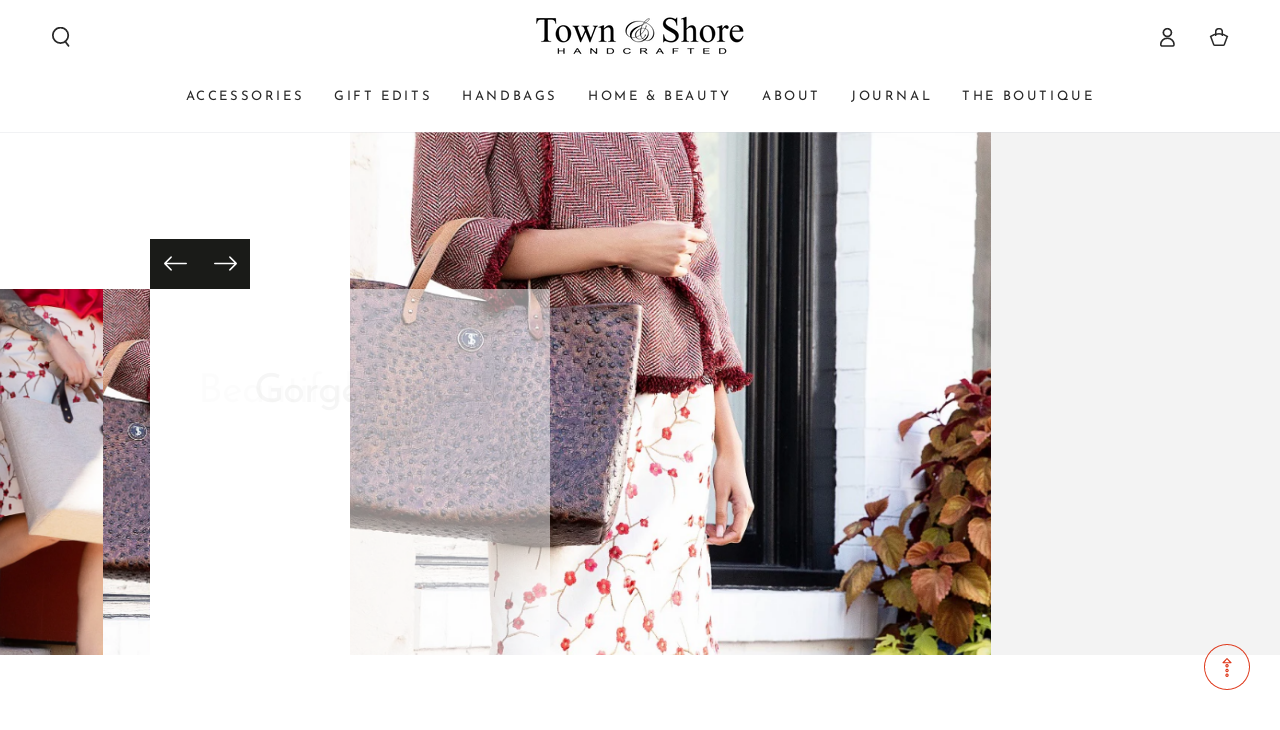

--- FILE ---
content_type: text/html; charset=utf-8
request_url: https://www.townshorestudio.com/products/m-st-brief-threaded-jute
body_size: 42123
content:
<!doctype html>
<html class="no-js" lang="en">
  <head>
    <meta charset="utf-8">
    <meta http-equiv="X-UA-Compatible" content="IE=edge">
    <meta name="viewport" content="width=device-width,initial-scale=1">
    <meta name="theme-color" content="">
    <link rel="canonical" href="https://www.townshorestudio.com/products/m-st-brief-threaded-jute">
    <link rel="preconnect" href="https://cdn.shopify.com" crossorigin><link rel="icon" type="image/png" href="//www.townshorestudio.com/cdn/shop/files/TSA_usa__Abbr_Logo_transp_backgrnd_32x32_8ec34fcd-2f61-4767-9a11-a2398b7f0606.png?crop=center&height=32&v=1664741515&width=32"><link rel="preconnect" href="https://fonts.shopifycdn.com" crossorigin><title>
      M St. Brief : Gilded Jute Canvas Bag &ndash; Town &amp; Shore Handcrafted</title><meta name="description" content="A simplified take on the business briefcase. A stylish choice for lunch meetings where you need room your tablet, files and other essentials. The M St. Brief has a short top handle format for easy carry. Made of durable a beautiful woven material that is a blend of Jute, cotton and gold nylon threads.  The exteriors ne">

<meta property="og:site_name" content="Town &amp; Shore Handcrafted">
<meta property="og:url" content="https://www.townshorestudio.com/products/m-st-brief-threaded-jute">
<meta property="og:title" content="M St. Brief : Gilded Jute Canvas Bag">
<meta property="og:type" content="product">
<meta property="og:description" content="A simplified take on the business briefcase. A stylish choice for lunch meetings where you need room your tablet, files and other essentials. The M St. Brief has a short top handle format for easy carry. Made of durable a beautiful woven material that is a blend of Jute, cotton and gold nylon threads.  The exteriors ne"><meta property="og:image" content="http://www.townshorestudio.com/cdn/shop/products/R23-113.jpg?v=1667753553">
  <meta property="og:image:secure_url" content="https://www.townshorestudio.com/cdn/shop/products/R23-113.jpg?v=1667753553">
  <meta property="og:image:width" content="1400">
  <meta property="og:image:height" content="2489"><meta property="og:price:amount" content="530.00">
  <meta property="og:price:currency" content="USD"><meta name="twitter:card" content="summary_large_image">
<meta name="twitter:title" content="M St. Brief : Gilded Jute Canvas Bag">
<meta name="twitter:description" content="A simplified take on the business briefcase. A stylish choice for lunch meetings where you need room your tablet, files and other essentials. The M St. Brief has a short top handle format for easy carry. Made of durable a beautiful woven material that is a blend of Jute, cotton and gold nylon threads.  The exteriors ne">


    <script async crossorigin fetchpriority="high" src="/cdn/shopifycloud/importmap-polyfill/es-modules-shim.2.4.0.js"></script>
<script type="importmap">
      {
        "imports": {
          "mdl-scrollsnap": "//www.townshorestudio.com/cdn/shop/t/60/assets/scrollsnap.js?v=170600829773392310311739744417"
        }
      }
    </script>

    <script src="//www.townshorestudio.com/cdn/shop/t/60/assets/vendor-v4.js" defer="defer"></script>
    <script src="//www.townshorestudio.com/cdn/shop/t/60/assets/pubsub.js?v=64530984355039965911739744417" defer="defer"></script>
    <script src="//www.townshorestudio.com/cdn/shop/t/60/assets/global.js?v=156804305448891778601739744417" defer="defer"></script>
    <script src="//www.townshorestudio.com/cdn/shop/t/60/assets/modules-basis.js?v=92194030410068619331739744417" defer="defer"></script>

    <script>window.performance && window.performance.mark && window.performance.mark('shopify.content_for_header.start');</script><meta id="shopify-digital-wallet" name="shopify-digital-wallet" content="/6791561/digital_wallets/dialog">
<meta name="shopify-checkout-api-token" content="1b4393c5a62fb1d495c2b5a0c2ce3412">
<meta id="in-context-paypal-metadata" data-shop-id="6791561" data-venmo-supported="false" data-environment="production" data-locale="en_US" data-paypal-v4="true" data-currency="USD">
<link rel="alternate" type="application/json+oembed" href="https://www.townshorestudio.com/products/m-st-brief-threaded-jute.oembed">
<script async="async" src="/checkouts/internal/preloads.js?locale=en-US"></script>
<link rel="preconnect" href="https://shop.app" crossorigin="anonymous">
<script async="async" src="https://shop.app/checkouts/internal/preloads.js?locale=en-US&shop_id=6791561" crossorigin="anonymous"></script>
<script id="apple-pay-shop-capabilities" type="application/json">{"shopId":6791561,"countryCode":"US","currencyCode":"USD","merchantCapabilities":["supports3DS"],"merchantId":"gid:\/\/shopify\/Shop\/6791561","merchantName":"Town \u0026 Shore Handcrafted","requiredBillingContactFields":["postalAddress","email","phone"],"requiredShippingContactFields":["postalAddress","email","phone"],"shippingType":"shipping","supportedNetworks":["visa","masterCard","amex","discover","elo","jcb"],"total":{"type":"pending","label":"Town \u0026 Shore Handcrafted","amount":"1.00"},"shopifyPaymentsEnabled":true,"supportsSubscriptions":true}</script>
<script id="shopify-features" type="application/json">{"accessToken":"1b4393c5a62fb1d495c2b5a0c2ce3412","betas":["rich-media-storefront-analytics"],"domain":"www.townshorestudio.com","predictiveSearch":true,"shopId":6791561,"locale":"en"}</script>
<script>var Shopify = Shopify || {};
Shopify.shop = "town-shore-studio.myshopify.com";
Shopify.locale = "en";
Shopify.currency = {"active":"USD","rate":"1.0"};
Shopify.country = "US";
Shopify.theme = {"name":"LIVE_Updated 2025_Theme_v8.1.1","id":160719962147,"schema_name":"Be Yours","schema_version":"8.1.1","theme_store_id":1399,"role":"main"};
Shopify.theme.handle = "null";
Shopify.theme.style = {"id":null,"handle":null};
Shopify.cdnHost = "www.townshorestudio.com/cdn";
Shopify.routes = Shopify.routes || {};
Shopify.routes.root = "/";</script>
<script type="module">!function(o){(o.Shopify=o.Shopify||{}).modules=!0}(window);</script>
<script>!function(o){function n(){var o=[];function n(){o.push(Array.prototype.slice.apply(arguments))}return n.q=o,n}var t=o.Shopify=o.Shopify||{};t.loadFeatures=n(),t.autoloadFeatures=n()}(window);</script>
<script>
  window.ShopifyPay = window.ShopifyPay || {};
  window.ShopifyPay.apiHost = "shop.app\/pay";
  window.ShopifyPay.redirectState = null;
</script>
<script id="shop-js-analytics" type="application/json">{"pageType":"product"}</script>
<script defer="defer" async type="module" src="//www.townshorestudio.com/cdn/shopifycloud/shop-js/modules/v2/client.init-shop-cart-sync_BdyHc3Nr.en.esm.js"></script>
<script defer="defer" async type="module" src="//www.townshorestudio.com/cdn/shopifycloud/shop-js/modules/v2/chunk.common_Daul8nwZ.esm.js"></script>
<script type="module">
  await import("//www.townshorestudio.com/cdn/shopifycloud/shop-js/modules/v2/client.init-shop-cart-sync_BdyHc3Nr.en.esm.js");
await import("//www.townshorestudio.com/cdn/shopifycloud/shop-js/modules/v2/chunk.common_Daul8nwZ.esm.js");

  window.Shopify.SignInWithShop?.initShopCartSync?.({"fedCMEnabled":true,"windoidEnabled":true});

</script>
<script defer="defer" async type="module" src="//www.townshorestudio.com/cdn/shopifycloud/shop-js/modules/v2/client.payment-terms_MV4M3zvL.en.esm.js"></script>
<script defer="defer" async type="module" src="//www.townshorestudio.com/cdn/shopifycloud/shop-js/modules/v2/chunk.common_Daul8nwZ.esm.js"></script>
<script defer="defer" async type="module" src="//www.townshorestudio.com/cdn/shopifycloud/shop-js/modules/v2/chunk.modal_CQq8HTM6.esm.js"></script>
<script type="module">
  await import("//www.townshorestudio.com/cdn/shopifycloud/shop-js/modules/v2/client.payment-terms_MV4M3zvL.en.esm.js");
await import("//www.townshorestudio.com/cdn/shopifycloud/shop-js/modules/v2/chunk.common_Daul8nwZ.esm.js");
await import("//www.townshorestudio.com/cdn/shopifycloud/shop-js/modules/v2/chunk.modal_CQq8HTM6.esm.js");

  
</script>
<script>
  window.Shopify = window.Shopify || {};
  if (!window.Shopify.featureAssets) window.Shopify.featureAssets = {};
  window.Shopify.featureAssets['shop-js'] = {"shop-cart-sync":["modules/v2/client.shop-cart-sync_QYOiDySF.en.esm.js","modules/v2/chunk.common_Daul8nwZ.esm.js"],"init-fed-cm":["modules/v2/client.init-fed-cm_DchLp9rc.en.esm.js","modules/v2/chunk.common_Daul8nwZ.esm.js"],"shop-button":["modules/v2/client.shop-button_OV7bAJc5.en.esm.js","modules/v2/chunk.common_Daul8nwZ.esm.js"],"init-windoid":["modules/v2/client.init-windoid_DwxFKQ8e.en.esm.js","modules/v2/chunk.common_Daul8nwZ.esm.js"],"shop-cash-offers":["modules/v2/client.shop-cash-offers_DWtL6Bq3.en.esm.js","modules/v2/chunk.common_Daul8nwZ.esm.js","modules/v2/chunk.modal_CQq8HTM6.esm.js"],"shop-toast-manager":["modules/v2/client.shop-toast-manager_CX9r1SjA.en.esm.js","modules/v2/chunk.common_Daul8nwZ.esm.js"],"init-shop-email-lookup-coordinator":["modules/v2/client.init-shop-email-lookup-coordinator_UhKnw74l.en.esm.js","modules/v2/chunk.common_Daul8nwZ.esm.js"],"pay-button":["modules/v2/client.pay-button_DzxNnLDY.en.esm.js","modules/v2/chunk.common_Daul8nwZ.esm.js"],"avatar":["modules/v2/client.avatar_BTnouDA3.en.esm.js"],"init-shop-cart-sync":["modules/v2/client.init-shop-cart-sync_BdyHc3Nr.en.esm.js","modules/v2/chunk.common_Daul8nwZ.esm.js"],"shop-login-button":["modules/v2/client.shop-login-button_D8B466_1.en.esm.js","modules/v2/chunk.common_Daul8nwZ.esm.js","modules/v2/chunk.modal_CQq8HTM6.esm.js"],"init-customer-accounts-sign-up":["modules/v2/client.init-customer-accounts-sign-up_C8fpPm4i.en.esm.js","modules/v2/client.shop-login-button_D8B466_1.en.esm.js","modules/v2/chunk.common_Daul8nwZ.esm.js","modules/v2/chunk.modal_CQq8HTM6.esm.js"],"init-shop-for-new-customer-accounts":["modules/v2/client.init-shop-for-new-customer-accounts_CVTO0Ztu.en.esm.js","modules/v2/client.shop-login-button_D8B466_1.en.esm.js","modules/v2/chunk.common_Daul8nwZ.esm.js","modules/v2/chunk.modal_CQq8HTM6.esm.js"],"init-customer-accounts":["modules/v2/client.init-customer-accounts_dRgKMfrE.en.esm.js","modules/v2/client.shop-login-button_D8B466_1.en.esm.js","modules/v2/chunk.common_Daul8nwZ.esm.js","modules/v2/chunk.modal_CQq8HTM6.esm.js"],"shop-follow-button":["modules/v2/client.shop-follow-button_CkZpjEct.en.esm.js","modules/v2/chunk.common_Daul8nwZ.esm.js","modules/v2/chunk.modal_CQq8HTM6.esm.js"],"lead-capture":["modules/v2/client.lead-capture_BntHBhfp.en.esm.js","modules/v2/chunk.common_Daul8nwZ.esm.js","modules/v2/chunk.modal_CQq8HTM6.esm.js"],"checkout-modal":["modules/v2/client.checkout-modal_CfxcYbTm.en.esm.js","modules/v2/chunk.common_Daul8nwZ.esm.js","modules/v2/chunk.modal_CQq8HTM6.esm.js"],"shop-login":["modules/v2/client.shop-login_Da4GZ2H6.en.esm.js","modules/v2/chunk.common_Daul8nwZ.esm.js","modules/v2/chunk.modal_CQq8HTM6.esm.js"],"payment-terms":["modules/v2/client.payment-terms_MV4M3zvL.en.esm.js","modules/v2/chunk.common_Daul8nwZ.esm.js","modules/v2/chunk.modal_CQq8HTM6.esm.js"]};
</script>
<script id="__st">var __st={"a":6791561,"offset":-18000,"reqid":"de818cfd-6685-429c-bad5-b04a69bfa88d-1769016302","pageurl":"www.townshorestudio.com\/products\/m-st-brief-threaded-jute","u":"c8e84705661c","p":"product","rtyp":"product","rid":6725450498083};</script>
<script>window.ShopifyPaypalV4VisibilityTracking = true;</script>
<script id="captcha-bootstrap">!function(){'use strict';const t='contact',e='account',n='new_comment',o=[[t,t],['blogs',n],['comments',n],[t,'customer']],c=[[e,'customer_login'],[e,'guest_login'],[e,'recover_customer_password'],[e,'create_customer']],r=t=>t.map((([t,e])=>`form[action*='/${t}']:not([data-nocaptcha='true']) input[name='form_type'][value='${e}']`)).join(','),a=t=>()=>t?[...document.querySelectorAll(t)].map((t=>t.form)):[];function s(){const t=[...o],e=r(t);return a(e)}const i='password',u='form_key',d=['recaptcha-v3-token','g-recaptcha-response','h-captcha-response',i],f=()=>{try{return window.sessionStorage}catch{return}},m='__shopify_v',_=t=>t.elements[u];function p(t,e,n=!1){try{const o=window.sessionStorage,c=JSON.parse(o.getItem(e)),{data:r}=function(t){const{data:e,action:n}=t;return t[m]||n?{data:e,action:n}:{data:t,action:n}}(c);for(const[e,n]of Object.entries(r))t.elements[e]&&(t.elements[e].value=n);n&&o.removeItem(e)}catch(o){console.error('form repopulation failed',{error:o})}}const l='form_type',E='cptcha';function T(t){t.dataset[E]=!0}const w=window,h=w.document,L='Shopify',v='ce_forms',y='captcha';let A=!1;((t,e)=>{const n=(g='f06e6c50-85a8-45c8-87d0-21a2b65856fe',I='https://cdn.shopify.com/shopifycloud/storefront-forms-hcaptcha/ce_storefront_forms_captcha_hcaptcha.v1.5.2.iife.js',D={infoText:'Protected by hCaptcha',privacyText:'Privacy',termsText:'Terms'},(t,e,n)=>{const o=w[L][v],c=o.bindForm;if(c)return c(t,g,e,D).then(n);var r;o.q.push([[t,g,e,D],n]),r=I,A||(h.body.append(Object.assign(h.createElement('script'),{id:'captcha-provider',async:!0,src:r})),A=!0)});var g,I,D;w[L]=w[L]||{},w[L][v]=w[L][v]||{},w[L][v].q=[],w[L][y]=w[L][y]||{},w[L][y].protect=function(t,e){n(t,void 0,e),T(t)},Object.freeze(w[L][y]),function(t,e,n,w,h,L){const[v,y,A,g]=function(t,e,n){const i=e?o:[],u=t?c:[],d=[...i,...u],f=r(d),m=r(i),_=r(d.filter((([t,e])=>n.includes(e))));return[a(f),a(m),a(_),s()]}(w,h,L),I=t=>{const e=t.target;return e instanceof HTMLFormElement?e:e&&e.form},D=t=>v().includes(t);t.addEventListener('submit',(t=>{const e=I(t);if(!e)return;const n=D(e)&&!e.dataset.hcaptchaBound&&!e.dataset.recaptchaBound,o=_(e),c=g().includes(e)&&(!o||!o.value);(n||c)&&t.preventDefault(),c&&!n&&(function(t){try{if(!f())return;!function(t){const e=f();if(!e)return;const n=_(t);if(!n)return;const o=n.value;o&&e.removeItem(o)}(t);const e=Array.from(Array(32),(()=>Math.random().toString(36)[2])).join('');!function(t,e){_(t)||t.append(Object.assign(document.createElement('input'),{type:'hidden',name:u})),t.elements[u].value=e}(t,e),function(t,e){const n=f();if(!n)return;const o=[...t.querySelectorAll(`input[type='${i}']`)].map((({name:t})=>t)),c=[...d,...o],r={};for(const[a,s]of new FormData(t).entries())c.includes(a)||(r[a]=s);n.setItem(e,JSON.stringify({[m]:1,action:t.action,data:r}))}(t,e)}catch(e){console.error('failed to persist form',e)}}(e),e.submit())}));const S=(t,e)=>{t&&!t.dataset[E]&&(n(t,e.some((e=>e===t))),T(t))};for(const o of['focusin','change'])t.addEventListener(o,(t=>{const e=I(t);D(e)&&S(e,y())}));const B=e.get('form_key'),M=e.get(l),P=B&&M;t.addEventListener('DOMContentLoaded',(()=>{const t=y();if(P)for(const e of t)e.elements[l].value===M&&p(e,B);[...new Set([...A(),...v().filter((t=>'true'===t.dataset.shopifyCaptcha))])].forEach((e=>S(e,t)))}))}(h,new URLSearchParams(w.location.search),n,t,e,['guest_login'])})(!0,!0)}();</script>
<script integrity="sha256-4kQ18oKyAcykRKYeNunJcIwy7WH5gtpwJnB7kiuLZ1E=" data-source-attribution="shopify.loadfeatures" defer="defer" src="//www.townshorestudio.com/cdn/shopifycloud/storefront/assets/storefront/load_feature-a0a9edcb.js" crossorigin="anonymous"></script>
<script crossorigin="anonymous" defer="defer" src="//www.townshorestudio.com/cdn/shopifycloud/storefront/assets/shopify_pay/storefront-65b4c6d7.js?v=20250812"></script>
<script data-source-attribution="shopify.dynamic_checkout.dynamic.init">var Shopify=Shopify||{};Shopify.PaymentButton=Shopify.PaymentButton||{isStorefrontPortableWallets:!0,init:function(){window.Shopify.PaymentButton.init=function(){};var t=document.createElement("script");t.src="https://www.townshorestudio.com/cdn/shopifycloud/portable-wallets/latest/portable-wallets.en.js",t.type="module",document.head.appendChild(t)}};
</script>
<script data-source-attribution="shopify.dynamic_checkout.buyer_consent">
  function portableWalletsHideBuyerConsent(e){var t=document.getElementById("shopify-buyer-consent"),n=document.getElementById("shopify-subscription-policy-button");t&&n&&(t.classList.add("hidden"),t.setAttribute("aria-hidden","true"),n.removeEventListener("click",e))}function portableWalletsShowBuyerConsent(e){var t=document.getElementById("shopify-buyer-consent"),n=document.getElementById("shopify-subscription-policy-button");t&&n&&(t.classList.remove("hidden"),t.removeAttribute("aria-hidden"),n.addEventListener("click",e))}window.Shopify?.PaymentButton&&(window.Shopify.PaymentButton.hideBuyerConsent=portableWalletsHideBuyerConsent,window.Shopify.PaymentButton.showBuyerConsent=portableWalletsShowBuyerConsent);
</script>
<script>
  function portableWalletsCleanup(e){e&&e.src&&console.error("Failed to load portable wallets script "+e.src);var t=document.querySelectorAll("shopify-accelerated-checkout .shopify-payment-button__skeleton, shopify-accelerated-checkout-cart .wallet-cart-button__skeleton"),e=document.getElementById("shopify-buyer-consent");for(let e=0;e<t.length;e++)t[e].remove();e&&e.remove()}function portableWalletsNotLoadedAsModule(e){e instanceof ErrorEvent&&"string"==typeof e.message&&e.message.includes("import.meta")&&"string"==typeof e.filename&&e.filename.includes("portable-wallets")&&(window.removeEventListener("error",portableWalletsNotLoadedAsModule),window.Shopify.PaymentButton.failedToLoad=e,"loading"===document.readyState?document.addEventListener("DOMContentLoaded",window.Shopify.PaymentButton.init):window.Shopify.PaymentButton.init())}window.addEventListener("error",portableWalletsNotLoadedAsModule);
</script>

<script type="module" src="https://www.townshorestudio.com/cdn/shopifycloud/portable-wallets/latest/portable-wallets.en.js" onError="portableWalletsCleanup(this)" crossorigin="anonymous"></script>
<script nomodule>
  document.addEventListener("DOMContentLoaded", portableWalletsCleanup);
</script>

<link id="shopify-accelerated-checkout-styles" rel="stylesheet" media="screen" href="https://www.townshorestudio.com/cdn/shopifycloud/portable-wallets/latest/accelerated-checkout-backwards-compat.css" crossorigin="anonymous">
<style id="shopify-accelerated-checkout-cart">
        #shopify-buyer-consent {
  margin-top: 1em;
  display: inline-block;
  width: 100%;
}

#shopify-buyer-consent.hidden {
  display: none;
}

#shopify-subscription-policy-button {
  background: none;
  border: none;
  padding: 0;
  text-decoration: underline;
  font-size: inherit;
  cursor: pointer;
}

#shopify-subscription-policy-button::before {
  box-shadow: none;
}

      </style>
<script id="sections-script" data-sections="header" defer="defer" src="//www.townshorestudio.com/cdn/shop/t/60/compiled_assets/scripts.js?v=4359"></script>
<script>window.performance && window.performance.mark && window.performance.mark('shopify.content_for_header.end');</script><style data-shopify>@font-face {
  font-family: Assistant;
  font-weight: 400;
  font-style: normal;
  font-display: swap;
  src: url("//www.townshorestudio.com/cdn/fonts/assistant/assistant_n4.9120912a469cad1cc292572851508ca49d12e768.woff2") format("woff2"),
       url("//www.townshorestudio.com/cdn/fonts/assistant/assistant_n4.6e9875ce64e0fefcd3f4446b7ec9036b3ddd2985.woff") format("woff");
}

  @font-face {
  font-family: Assistant;
  font-weight: 600;
  font-style: normal;
  font-display: swap;
  src: url("//www.townshorestudio.com/cdn/fonts/assistant/assistant_n6.b2cbcfa81550fc99b5d970d0ef582eebcbac24e0.woff2") format("woff2"),
       url("//www.townshorestudio.com/cdn/fonts/assistant/assistant_n6.5dced1e1f897f561a8304b6ef1c533d81fd1c6e0.woff") format("woff");
}

  
  
  @font-face {
  font-family: "Josefin Sans";
  font-weight: 400;
  font-style: normal;
  font-display: swap;
  src: url("//www.townshorestudio.com/cdn/fonts/josefin_sans/josefinsans_n4.70f7efd699799949e6d9f99bc20843a2c86a2e0f.woff2") format("woff2"),
       url("//www.townshorestudio.com/cdn/fonts/josefin_sans/josefinsans_n4.35d308a1bdf56e5556bc2ac79702c721e4e2e983.woff") format("woff");
}

  @font-face {
  font-family: "Josefin Sans";
  font-weight: 600;
  font-style: normal;
  font-display: swap;
  src: url("//www.townshorestudio.com/cdn/fonts/josefin_sans/josefinsans_n6.afe095792949c54ae236c64ec95a9caea4be35d6.woff2") format("woff2"),
       url("//www.townshorestudio.com/cdn/fonts/josefin_sans/josefinsans_n6.0ea222c12f299e43fa61b9245ec23b623ebeb1e9.woff") format("woff");
}


  :root {
    --font-body-family: Assistant, sans-serif;
    --font-body-style: normal;
    --font-body-weight: 400;

    --font-heading-family: "Josefin Sans", sans-serif;
    --font-heading-style: normal;
    --font-heading-weight: 400;

    --font-body-scale: 1.0;
    --font-heading-scale: 1.0;

    --font-navigation-family: var(--font-heading-family);
    --font-navigation-size: 13px;
    --font-navigation-weight: var(--font-heading-weight);
    --font-button-family: var(--font-heading-family);
    --font-button-size: 13px;
    --font-button-baseline: 0.3rem;
    --font-price-family: var(--font-heading-family);
    --font-price-scale: var(--font-heading-scale);

    --color-base-text: 33, 35, 38;
    --color-base-background: 255, 255, 255;
    --color-base-solid-button-labels: 255, 255, 255;
    --color-base-outline-button-labels: 26, 27, 24;
    --color-base-accent: 26, 27, 24;
    --color-base-heading: 26, 27, 24;
    --color-base-border: 210, 213, 217;
    --color-placeholder: 243, 243, 243;
    --color-overlay: 33, 35, 38;
    --color-keyboard-focus: 1, 94, 204;
    --color-shadow: 168, 232, 226;
    --shadow-opacity: 1;

    --color-background-dark: 235, 235, 235;
    --color-price: #1a1b18;
    --color-sale-price: #d72c0d;
    --color-sale-badge-background: #d72c0d;
    --color-reviews: #ffb503;
    --color-critical: #d72c0d;
    --color-success: #008060;
    --color-highlight: 187, 255, 0;

    --payment-terms-background-color: #ffffff;
    --page-width: 160rem;
    --page-width-margin: 0rem;

    --card-color-scheme: var(--color-placeholder);
    --card-text-alignment: start;
    --card-flex-alignment: flex-start;
    --card-image-padding: 0px;
    --card-border-width: 0px;
    --card-radius: 0px;
    --card-shadow-horizontal-offset: 0px;
    --card-shadow-vertical-offset: 0px;
    
    --button-radius: 0px;
    --button-border-width: 2px;
    --button-shadow-horizontal-offset: 0px;
    --button-shadow-vertical-offset: 0px;

    --spacing-sections-desktop: 0px;
    --spacing-sections-mobile: 0px;

    --gradient-free-ship-progress: linear-gradient(325deg,#F9423A 0,#F1E04D 100%);
    --gradient-free-ship-complete: linear-gradient(325deg, #049cff 0, #35ee7a 100%);

    --plabel-price-tag-color: #000000;
    --plabel-price-tag-background: #d1d5db;
    --plabel-price-tag-height: 2.5rem;

    --swatch-outline-color: #f4f6f8;
  }

  *,
  *::before,
  *::after {
    box-sizing: inherit;
  }

  html {
    box-sizing: border-box;
    font-size: calc(var(--font-body-scale) * 62.5%);
    height: 100%;
  }

  body {
    min-height: 100%;
    margin: 0;
    font-size: 1.5rem;
    letter-spacing: 0.06rem;
    line-height: calc(1 + 0.8 / var(--font-body-scale));
    font-family: var(--font-body-family);
    font-style: var(--font-body-style);
    font-weight: var(--font-body-weight);
  }

  @media screen and (min-width: 750px) {
    body {
      font-size: 1.6rem;
    }
  }</style><link href="//www.townshorestudio.com/cdn/shop/t/60/assets/base.css?v=173533254035952680731739744416" rel="stylesheet" type="text/css" media="all" /><link rel="stylesheet" href="//www.townshorestudio.com/cdn/shop/t/60/assets/apps.css?v=58555770612562691921739744416" media="print" fetchpriority="low" onload="this.media='all'"><link rel="preload" as="font" href="//www.townshorestudio.com/cdn/fonts/assistant/assistant_n4.9120912a469cad1cc292572851508ca49d12e768.woff2" type="font/woff2" crossorigin><link rel="preload" as="font" href="//www.townshorestudio.com/cdn/fonts/josefin_sans/josefinsans_n4.70f7efd699799949e6d9f99bc20843a2c86a2e0f.woff2" type="font/woff2" crossorigin><link rel="stylesheet" href="//www.townshorestudio.com/cdn/shop/t/60/assets/component-predictive-search.css?v=94320327991181004901739744416" media="print" onload="this.media='all'"><link rel="stylesheet" href="//www.townshorestudio.com/cdn/shop/t/60/assets/component-quick-view.css?v=161742497119562552051739744416" media="print" onload="this.media='all'"><link rel="stylesheet" href="//www.townshorestudio.com/cdn/shop/t/60/assets/component-color-swatches.css?v=147375175252346861151739744416" media="print" onload="this.media='all'"><link rel="stylesheet" href="//www.townshorestudio.com/cdn/shop/t/60/assets/component-gift-wrapping.css?v=61976714561126149401739744416" media="print" onload="this.media='all'">
      <noscript><link href="//www.townshorestudio.com/cdn/shop/t/60/assets/component-gift-wrapping.css?v=61976714561126149401739744416" rel="stylesheet" type="text/css" media="all" /></noscript><script>
  document.documentElement.classList.replace('no-js', 'js');

  window.theme = window.theme || {};

  theme.routes = {
    root_url: '/',
    cart_url: '/cart',
    cart_add_url: '/cart/add',
    cart_change_url: '/cart/change',
    cart_update_url: '/cart/update',
    search_url: '/search',
    predictive_search_url: '/search/suggest'
  };

  theme.cartStrings = {
    error: `There was an error while updating your cart. Please try again.`,
    quantityError: `You can only add [quantity] of this item to your cart.`
  };

  theme.variantStrings = {
    addToCart: `Add to cart`,
    soldOut: `Sold out`,
    unavailable: `Unavailable`,
    preOrder: `Pre-order`
  };

  theme.accessibilityStrings = {
    imageAvailable: `Image [index] is now available in gallery view`,
    shareSuccess: `Link copied to clipboard!`
  }

  theme.dateStrings = {
    d: `D`,
    day: `Day`,
    days: `Days`,
    hour: `Hour`,
    hours: `Hours`,
    minute: `Min`,
    minutes: `Mins`,
    second: `Sec`,
    seconds: `Secs`
  };theme.shopSettings = {
    moneyFormat: "$ {{amount}}",
    isoCode: "USD",
    cartDrawer: true,
    currencyCode: false,
    giftwrapRate: 'product'
  };

  theme.settings = {
    themeName: 'Be Yours',
    themeVersion: '8.1.1',
    agencyId: ''
  };

  /*! (c) Andrea Giammarchi @webreflection ISC */
  !function(){"use strict";var e=function(e,t){var n=function(e){for(var t=0,n=e.length;t<n;t++)r(e[t])},r=function(e){var t=e.target,n=e.attributeName,r=e.oldValue;t.attributeChangedCallback(n,r,t.getAttribute(n))};return function(o,a){var l=o.constructor.observedAttributes;return l&&e(a).then((function(){new t(n).observe(o,{attributes:!0,attributeOldValue:!0,attributeFilter:l});for(var e=0,a=l.length;e<a;e++)o.hasAttribute(l[e])&&r({target:o,attributeName:l[e],oldValue:null})})),o}};function t(e,t){(null==t||t>e.length)&&(t=e.length);for(var n=0,r=new Array(t);n<t;n++)r[n]=e[n];return r}function n(e,n){var r="undefined"!=typeof Symbol&&e[Symbol.iterator]||e["@@iterator"];if(!r){if(Array.isArray(e)||(r=function(e,n){if(e){if("string"==typeof e)return t(e,n);var r=Object.prototype.toString.call(e).slice(8,-1);return"Object"===r&&e.constructor&&(r=e.constructor.name),"Map"===r||"Set"===r?Array.from(e):"Arguments"===r||/^(?:Ui|I)nt(?:8|16|32)(?:Clamped)?Array$/.test(r)?t(e,n):void 0}}(e))||n&&e&&"number"==typeof e.length){r&&(e=r);var o=0,a=function(){};return{s:a,n:function(){return o>=e.length?{done:!0}:{done:!1,value:e[o++]}},e:function(e){throw e},f:a}}throw new TypeError("Invalid attempt to iterate non-iterable instance.\nIn order to be iterable, non-array objects must have a [Symbol.iterator]() method.")}var l,i=!0,u=!1;return{s:function(){r=r.call(e)},n:function(){var e=r.next();return i=e.done,e},e:function(e){u=!0,l=e},f:function(){try{i||null==r.return||r.return()}finally{if(u)throw l}}}}
  /*! (c) Andrea Giammarchi - ISC */var r=!0,o=!1,a="querySelectorAll",l="querySelectorAll",i=self,u=i.document,c=i.Element,s=i.MutationObserver,f=i.Set,d=i.WeakMap,h=function(e){return l in e},v=[].filter,g=function(e){var t=new d,i=function(n,r){var o;if(r)for(var a,l=function(e){return e.matches||e.webkitMatchesSelector||e.msMatchesSelector}(n),i=0,u=p.length;i<u;i++)l.call(n,a=p[i])&&(t.has(n)||t.set(n,new f),(o=t.get(n)).has(a)||(o.add(a),e.handle(n,r,a)));else t.has(n)&&(o=t.get(n),t.delete(n),o.forEach((function(t){e.handle(n,r,t)})))},g=function(e){for(var t=!(arguments.length>1&&void 0!==arguments[1])||arguments[1],n=0,r=e.length;n<r;n++)i(e[n],t)},p=e.query,y=e.root||u,m=function(e){var t=arguments.length>1&&void 0!==arguments[1]?arguments[1]:document,l=arguments.length>2&&void 0!==arguments[2]?arguments[2]:MutationObserver,i=arguments.length>3&&void 0!==arguments[3]?arguments[3]:["*"],u=function t(o,l,i,u,c,s){var f,d=n(o);try{for(d.s();!(f=d.n()).done;){var h=f.value;(s||a in h)&&(c?i.has(h)||(i.add(h),u.delete(h),e(h,c)):u.has(h)||(u.add(h),i.delete(h),e(h,c)),s||t(h[a](l),l,i,u,c,r))}}catch(e){d.e(e)}finally{d.f()}},c=new l((function(e){if(i.length){var t,a=i.join(","),l=new Set,c=new Set,s=n(e);try{for(s.s();!(t=s.n()).done;){var f=t.value,d=f.addedNodes,h=f.removedNodes;u(h,a,l,c,o,o),u(d,a,l,c,r,o)}}catch(e){s.e(e)}finally{s.f()}}})),s=c.observe;return(c.observe=function(e){return s.call(c,e,{subtree:r,childList:r})})(t),c}(i,y,s,p),b=c.prototype.attachShadow;return b&&(c.prototype.attachShadow=function(e){var t=b.call(this,e);return m.observe(t),t}),p.length&&g(y[l](p)),{drop:function(e){for(var n=0,r=e.length;n<r;n++)t.delete(e[n])},flush:function(){for(var e=m.takeRecords(),t=0,n=e.length;t<n;t++)g(v.call(e[t].removedNodes,h),!1),g(v.call(e[t].addedNodes,h),!0)},observer:m,parse:g}},p=self,y=p.document,m=p.Map,b=p.MutationObserver,w=p.Object,E=p.Set,S=p.WeakMap,A=p.Element,M=p.HTMLElement,O=p.Node,N=p.Error,C=p.TypeError,T=p.Reflect,q=w.defineProperty,I=w.keys,D=w.getOwnPropertyNames,L=w.setPrototypeOf,P=!self.customElements,k=function(e){for(var t=I(e),n=[],r=t.length,o=0;o<r;o++)n[o]=e[t[o]],delete e[t[o]];return function(){for(var o=0;o<r;o++)e[t[o]]=n[o]}};if(P){var x=function(){var e=this.constructor;if(!$.has(e))throw new C("Illegal constructor");var t=$.get(e);if(W)return z(W,t);var n=H.call(y,t);return z(L(n,e.prototype),t)},H=y.createElement,$=new m,_=new m,j=new m,R=new m,V=[],U=g({query:V,handle:function(e,t,n){var r=j.get(n);if(t&&!r.isPrototypeOf(e)){var o=k(e);W=L(e,r);try{new r.constructor}finally{W=null,o()}}var a="".concat(t?"":"dis","connectedCallback");a in r&&e[a]()}}).parse,W=null,F=function(e){if(!_.has(e)){var t,n=new Promise((function(e){t=e}));_.set(e,{$:n,_:t})}return _.get(e).$},z=e(F,b);q(self,"customElements",{configurable:!0,value:{define:function(e,t){if(R.has(e))throw new N('the name "'.concat(e,'" has already been used with this registry'));$.set(t,e),j.set(e,t.prototype),R.set(e,t),V.push(e),F(e).then((function(){U(y.querySelectorAll(e))})),_.get(e)._(t)},get:function(e){return R.get(e)},whenDefined:F}}),q(x.prototype=M.prototype,"constructor",{value:x}),q(self,"HTMLElement",{configurable:!0,value:x}),q(y,"createElement",{configurable:!0,value:function(e,t){var n=t&&t.is,r=n?R.get(n):R.get(e);return r?new r:H.call(y,e)}}),"isConnected"in O.prototype||q(O.prototype,"isConnected",{configurable:!0,get:function(){return!(this.ownerDocument.compareDocumentPosition(this)&this.DOCUMENT_POSITION_DISCONNECTED)}})}else if(P=!self.customElements.get("extends-li"))try{var B=function e(){return self.Reflect.construct(HTMLLIElement,[],e)};B.prototype=HTMLLIElement.prototype;var G="extends-li";self.customElements.define("extends-li",B,{extends:"li"}),P=y.createElement("li",{is:G}).outerHTML.indexOf(G)<0;var J=self.customElements,K=J.get,Q=J.whenDefined;q(self.customElements,"whenDefined",{configurable:!0,value:function(e){var t=this;return Q.call(this,e).then((function(n){return n||K.call(t,e)}))}})}catch(e){}if(P){var X=function(e){var t=ae.get(e);ve(t.querySelectorAll(this),e.isConnected)},Y=self.customElements,Z=y.createElement,ee=Y.define,te=Y.get,ne=Y.upgrade,re=T||{construct:function(e){return e.call(this)}},oe=re.construct,ae=new S,le=new E,ie=new m,ue=new m,ce=new m,se=new m,fe=[],de=[],he=function(e){return se.get(e)||te.call(Y,e)},ve=g({query:de,handle:function(e,t,n){var r=ce.get(n);if(t&&!r.isPrototypeOf(e)){var o=k(e);be=L(e,r);try{new r.constructor}finally{be=null,o()}}var a="".concat(t?"":"dis","connectedCallback");a in r&&e[a]()}}).parse,ge=g({query:fe,handle:function(e,t){ae.has(e)&&(t?le.add(e):le.delete(e),de.length&&X.call(de,e))}}).parse,pe=A.prototype.attachShadow;pe&&(A.prototype.attachShadow=function(e){var t=pe.call(this,e);return ae.set(this,t),t});var ye=function(e){if(!ue.has(e)){var t,n=new Promise((function(e){t=e}));ue.set(e,{$:n,_:t})}return ue.get(e).$},me=e(ye,b),be=null;D(self).filter((function(e){return/^HTML.*Element$/.test(e)})).forEach((function(e){var t=self[e];function n(){var e=this.constructor;if(!ie.has(e))throw new C("Illegal constructor");var n=ie.get(e),r=n.is,o=n.tag;if(r){if(be)return me(be,r);var a=Z.call(y,o);return a.setAttribute("is",r),me(L(a,e.prototype),r)}return oe.call(this,t,[],e)}q(n.prototype=t.prototype,"constructor",{value:n}),q(self,e,{value:n})})),q(y,"createElement",{configurable:!0,value:function(e,t){var n=t&&t.is;if(n){var r=se.get(n);if(r&&ie.get(r).tag===e)return new r}var o=Z.call(y,e);return n&&o.setAttribute("is",n),o}}),q(Y,"get",{configurable:!0,value:he}),q(Y,"whenDefined",{configurable:!0,value:ye}),q(Y,"upgrade",{configurable:!0,value:function(e){var t=e.getAttribute("is");if(t){var n=se.get(t);if(n)return void me(L(e,n.prototype),t)}ne.call(Y,e)}}),q(Y,"define",{configurable:!0,value:function(e,t,n){if(he(e))throw new N("'".concat(e,"' has already been defined as a custom element"));var r,o=n&&n.extends;ie.set(t,o?{is:e,tag:o}:{is:"",tag:e}),o?(r="".concat(o,'[is="').concat(e,'"]'),ce.set(r,t.prototype),se.set(e,t),de.push(r)):(ee.apply(Y,arguments),fe.push(r=e)),ye(e).then((function(){o?(ve(y.querySelectorAll(r)),le.forEach(X,[r])):ge(y.querySelectorAll(r))})),ue.get(e)._(t)}})}}();
</script>
<!-- BEGIN app block: shopify://apps/rt-disable-right-click/blocks/app-embed/1a6da957-7246-46b1-9660-2fac7e573a37 --><script>
  window.roarJs = window.roarJs || {};
  roarJs.ProtectorConfig = {
    metafields: {
      shop: "town-shore-studio.myshopify.com",
      settings: {"enabled":"1","param":{"image":"1","text":"1","keyboard":"1","alert":"1","alert_duration":"3","print":"1","legal":"1"},"texts":{"alert":"This content is is copyright protected !!","print":"This content is owned by Town and Shore Apparel Inc. a U.S. Corporation. All rights are reserved. You are not allowed to print preview this page, Thank you.","legal_header":"** LEGAL NOTICE **","legal_footer":"Please exit this area immediately.","legal_body":"All site content, including files, images, video, and written content is the property of Town \u0026 Shore Apparel Inc.\r\n\r\nAny attempts to mimic said content, or use it as your own without the direct consent of Town \u0026 Shore Apparel Inc. may result in LEGAL ACTION against YOU."},"mobile":{"image":"1","text":"1"},"only1":"true"},
      moneyFormat: "$ {{amount}}"
    }
  }
</script>

<script src='https://cdn.shopify.com/extensions/019b3f8c-4deb-7edd-a77f-1462a1c4ebfc/protector-2/assets/protector.js' defer></script>


<!-- END app block --><!-- BEGIN app block: shopify://apps/klaviyo-email-marketing-sms/blocks/klaviyo-onsite-embed/2632fe16-c075-4321-a88b-50b567f42507 -->












  <script async src="https://static.klaviyo.com/onsite/js/XcmqxD/klaviyo.js?company_id=XcmqxD"></script>
  <script>!function(){if(!window.klaviyo){window._klOnsite=window._klOnsite||[];try{window.klaviyo=new Proxy({},{get:function(n,i){return"push"===i?function(){var n;(n=window._klOnsite).push.apply(n,arguments)}:function(){for(var n=arguments.length,o=new Array(n),w=0;w<n;w++)o[w]=arguments[w];var t="function"==typeof o[o.length-1]?o.pop():void 0,e=new Promise((function(n){window._klOnsite.push([i].concat(o,[function(i){t&&t(i),n(i)}]))}));return e}}})}catch(n){window.klaviyo=window.klaviyo||[],window.klaviyo.push=function(){var n;(n=window._klOnsite).push.apply(n,arguments)}}}}();</script>

  
    <script id="viewed_product">
      if (item == null) {
        var _learnq = _learnq || [];

        var MetafieldReviews = null
        var MetafieldYotpoRating = null
        var MetafieldYotpoCount = null
        var MetafieldLooxRating = null
        var MetafieldLooxCount = null
        var okendoProduct = null
        var okendoProductReviewCount = null
        var okendoProductReviewAverageValue = null
        try {
          // The following fields are used for Customer Hub recently viewed in order to add reviews.
          // This information is not part of __kla_viewed. Instead, it is part of __kla_viewed_reviewed_items
          MetafieldReviews = {};
          MetafieldYotpoRating = null
          MetafieldYotpoCount = null
          MetafieldLooxRating = null
          MetafieldLooxCount = null

          okendoProduct = null
          // If the okendo metafield is not legacy, it will error, which then requires the new json formatted data
          if (okendoProduct && 'error' in okendoProduct) {
            okendoProduct = null
          }
          okendoProductReviewCount = okendoProduct ? okendoProduct.reviewCount : null
          okendoProductReviewAverageValue = okendoProduct ? okendoProduct.reviewAverageValue : null
        } catch (error) {
          console.error('Error in Klaviyo onsite reviews tracking:', error);
        }

        var item = {
          Name: "M St. Brief : Gilded Jute Canvas Bag",
          ProductID: 6725450498083,
          Categories: ["ART... STYLE... CRAFTSMANSHIP","HANDBAGS","Top Handle Bags"],
          ImageURL: "https://www.townshorestudio.com/cdn/shop/products/R23-113_grande.jpg?v=1667753553",
          URL: "https://www.townshorestudio.com/products/m-st-brief-threaded-jute",
          Brand: "Town \u0026 Shore Handcrafted",
          Price: "$ 530.00",
          Value: "530.00",
          CompareAtPrice: "$ 0.00"
        };
        _learnq.push(['track', 'Viewed Product', item]);
        _learnq.push(['trackViewedItem', {
          Title: item.Name,
          ItemId: item.ProductID,
          Categories: item.Categories,
          ImageUrl: item.ImageURL,
          Url: item.URL,
          Metadata: {
            Brand: item.Brand,
            Price: item.Price,
            Value: item.Value,
            CompareAtPrice: item.CompareAtPrice
          },
          metafields:{
            reviews: MetafieldReviews,
            yotpo:{
              rating: MetafieldYotpoRating,
              count: MetafieldYotpoCount,
            },
            loox:{
              rating: MetafieldLooxRating,
              count: MetafieldLooxCount,
            },
            okendo: {
              rating: okendoProductReviewAverageValue,
              count: okendoProductReviewCount,
            }
          }
        }]);
      }
    </script>
  




  <script>
    window.klaviyoReviewsProductDesignMode = false
  </script>







<!-- END app block --><!-- BEGIN app block: shopify://apps/rt-smooth-scroll-to-top/blocks/app-embed/9deaaa80-4e8c-4206-82cc-6f65ed9edc29 --><script>
  window.roarJs = window.roarJs || {};
  roarJs.ScrollUpConfig = {
    metafields: {
      shop: "town-shore-studio.myshopify.com",
      settings: {"enabled":"1","param":{"icon":"036","cta":"Back to Top","distance":"0","sticky_progress":"1","show_on":"all","show_mobile":"1"},"position":{"value":"bottom_right","bottom":"30","top":"50","left":"30","right":"30"},"style":{"gradient":"custom","pattern":"0","custom":{"color":"#de3618","border":"#de3618","background":"#c4cdd5","progress":"#0a0a0a"},"size":"46","shape":"circle","outline":"1","tooltip":{"color":"#fefefe","background":"#0a0a0a"}},"only1":"true"},
      moneyFormat: "$ {{amount}}"
    }
  }
</script>


<!-- END app block --><link href="https://cdn.shopify.com/extensions/019b3f8c-4deb-7edd-a77f-1462a1c4ebfc/protector-2/assets/protector.css" rel="stylesheet" type="text/css" media="all">
<script src="https://cdn.shopify.com/extensions/facdc5c6-09f6-4a29-bdc1-99fb86ffdf8b/1.0.0/assets/scrollup.js" type="text/javascript" defer="defer"></script>
<link href="https://cdn.shopify.com/extensions/facdc5c6-09f6-4a29-bdc1-99fb86ffdf8b/1.0.0/assets/scrollup.css" rel="stylesheet" type="text/css" media="all">
<link href="https://monorail-edge.shopifysvc.com" rel="dns-prefetch">
<script>(function(){if ("sendBeacon" in navigator && "performance" in window) {try {var session_token_from_headers = performance.getEntriesByType('navigation')[0].serverTiming.find(x => x.name == '_s').description;} catch {var session_token_from_headers = undefined;}var session_cookie_matches = document.cookie.match(/_shopify_s=([^;]*)/);var session_token_from_cookie = session_cookie_matches && session_cookie_matches.length === 2 ? session_cookie_matches[1] : "";var session_token = session_token_from_headers || session_token_from_cookie || "";function handle_abandonment_event(e) {var entries = performance.getEntries().filter(function(entry) {return /monorail-edge.shopifysvc.com/.test(entry.name);});if (!window.abandonment_tracked && entries.length === 0) {window.abandonment_tracked = true;var currentMs = Date.now();var navigation_start = performance.timing.navigationStart;var payload = {shop_id: 6791561,url: window.location.href,navigation_start,duration: currentMs - navigation_start,session_token,page_type: "product"};window.navigator.sendBeacon("https://monorail-edge.shopifysvc.com/v1/produce", JSON.stringify({schema_id: "online_store_buyer_site_abandonment/1.1",payload: payload,metadata: {event_created_at_ms: currentMs,event_sent_at_ms: currentMs}}));}}window.addEventListener('pagehide', handle_abandonment_event);}}());</script>
<script id="web-pixels-manager-setup">(function e(e,d,r,n,o){if(void 0===o&&(o={}),!Boolean(null===(a=null===(i=window.Shopify)||void 0===i?void 0:i.analytics)||void 0===a?void 0:a.replayQueue)){var i,a;window.Shopify=window.Shopify||{};var t=window.Shopify;t.analytics=t.analytics||{};var s=t.analytics;s.replayQueue=[],s.publish=function(e,d,r){return s.replayQueue.push([e,d,r]),!0};try{self.performance.mark("wpm:start")}catch(e){}var l=function(){var e={modern:/Edge?\/(1{2}[4-9]|1[2-9]\d|[2-9]\d{2}|\d{4,})\.\d+(\.\d+|)|Firefox\/(1{2}[4-9]|1[2-9]\d|[2-9]\d{2}|\d{4,})\.\d+(\.\d+|)|Chrom(ium|e)\/(9{2}|\d{3,})\.\d+(\.\d+|)|(Maci|X1{2}).+ Version\/(15\.\d+|(1[6-9]|[2-9]\d|\d{3,})\.\d+)([,.]\d+|)( \(\w+\)|)( Mobile\/\w+|) Safari\/|Chrome.+OPR\/(9{2}|\d{3,})\.\d+\.\d+|(CPU[ +]OS|iPhone[ +]OS|CPU[ +]iPhone|CPU IPhone OS|CPU iPad OS)[ +]+(15[._]\d+|(1[6-9]|[2-9]\d|\d{3,})[._]\d+)([._]\d+|)|Android:?[ /-](13[3-9]|1[4-9]\d|[2-9]\d{2}|\d{4,})(\.\d+|)(\.\d+|)|Android.+Firefox\/(13[5-9]|1[4-9]\d|[2-9]\d{2}|\d{4,})\.\d+(\.\d+|)|Android.+Chrom(ium|e)\/(13[3-9]|1[4-9]\d|[2-9]\d{2}|\d{4,})\.\d+(\.\d+|)|SamsungBrowser\/([2-9]\d|\d{3,})\.\d+/,legacy:/Edge?\/(1[6-9]|[2-9]\d|\d{3,})\.\d+(\.\d+|)|Firefox\/(5[4-9]|[6-9]\d|\d{3,})\.\d+(\.\d+|)|Chrom(ium|e)\/(5[1-9]|[6-9]\d|\d{3,})\.\d+(\.\d+|)([\d.]+$|.*Safari\/(?![\d.]+ Edge\/[\d.]+$))|(Maci|X1{2}).+ Version\/(10\.\d+|(1[1-9]|[2-9]\d|\d{3,})\.\d+)([,.]\d+|)( \(\w+\)|)( Mobile\/\w+|) Safari\/|Chrome.+OPR\/(3[89]|[4-9]\d|\d{3,})\.\d+\.\d+|(CPU[ +]OS|iPhone[ +]OS|CPU[ +]iPhone|CPU IPhone OS|CPU iPad OS)[ +]+(10[._]\d+|(1[1-9]|[2-9]\d|\d{3,})[._]\d+)([._]\d+|)|Android:?[ /-](13[3-9]|1[4-9]\d|[2-9]\d{2}|\d{4,})(\.\d+|)(\.\d+|)|Mobile Safari.+OPR\/([89]\d|\d{3,})\.\d+\.\d+|Android.+Firefox\/(13[5-9]|1[4-9]\d|[2-9]\d{2}|\d{4,})\.\d+(\.\d+|)|Android.+Chrom(ium|e)\/(13[3-9]|1[4-9]\d|[2-9]\d{2}|\d{4,})\.\d+(\.\d+|)|Android.+(UC? ?Browser|UCWEB|U3)[ /]?(15\.([5-9]|\d{2,})|(1[6-9]|[2-9]\d|\d{3,})\.\d+)\.\d+|SamsungBrowser\/(5\.\d+|([6-9]|\d{2,})\.\d+)|Android.+MQ{2}Browser\/(14(\.(9|\d{2,})|)|(1[5-9]|[2-9]\d|\d{3,})(\.\d+|))(\.\d+|)|K[Aa][Ii]OS\/(3\.\d+|([4-9]|\d{2,})\.\d+)(\.\d+|)/},d=e.modern,r=e.legacy,n=navigator.userAgent;return n.match(d)?"modern":n.match(r)?"legacy":"unknown"}(),u="modern"===l?"modern":"legacy",c=(null!=n?n:{modern:"",legacy:""})[u],f=function(e){return[e.baseUrl,"/wpm","/b",e.hashVersion,"modern"===e.buildTarget?"m":"l",".js"].join("")}({baseUrl:d,hashVersion:r,buildTarget:u}),m=function(e){var d=e.version,r=e.bundleTarget,n=e.surface,o=e.pageUrl,i=e.monorailEndpoint;return{emit:function(e){var a=e.status,t=e.errorMsg,s=(new Date).getTime(),l=JSON.stringify({metadata:{event_sent_at_ms:s},events:[{schema_id:"web_pixels_manager_load/3.1",payload:{version:d,bundle_target:r,page_url:o,status:a,surface:n,error_msg:t},metadata:{event_created_at_ms:s}}]});if(!i)return console&&console.warn&&console.warn("[Web Pixels Manager] No Monorail endpoint provided, skipping logging."),!1;try{return self.navigator.sendBeacon.bind(self.navigator)(i,l)}catch(e){}var u=new XMLHttpRequest;try{return u.open("POST",i,!0),u.setRequestHeader("Content-Type","text/plain"),u.send(l),!0}catch(e){return console&&console.warn&&console.warn("[Web Pixels Manager] Got an unhandled error while logging to Monorail."),!1}}}}({version:r,bundleTarget:l,surface:e.surface,pageUrl:self.location.href,monorailEndpoint:e.monorailEndpoint});try{o.browserTarget=l,function(e){var d=e.src,r=e.async,n=void 0===r||r,o=e.onload,i=e.onerror,a=e.sri,t=e.scriptDataAttributes,s=void 0===t?{}:t,l=document.createElement("script"),u=document.querySelector("head"),c=document.querySelector("body");if(l.async=n,l.src=d,a&&(l.integrity=a,l.crossOrigin="anonymous"),s)for(var f in s)if(Object.prototype.hasOwnProperty.call(s,f))try{l.dataset[f]=s[f]}catch(e){}if(o&&l.addEventListener("load",o),i&&l.addEventListener("error",i),u)u.appendChild(l);else{if(!c)throw new Error("Did not find a head or body element to append the script");c.appendChild(l)}}({src:f,async:!0,onload:function(){if(!function(){var e,d;return Boolean(null===(d=null===(e=window.Shopify)||void 0===e?void 0:e.analytics)||void 0===d?void 0:d.initialized)}()){var d=window.webPixelsManager.init(e)||void 0;if(d){var r=window.Shopify.analytics;r.replayQueue.forEach((function(e){var r=e[0],n=e[1],o=e[2];d.publishCustomEvent(r,n,o)})),r.replayQueue=[],r.publish=d.publishCustomEvent,r.visitor=d.visitor,r.initialized=!0}}},onerror:function(){return m.emit({status:"failed",errorMsg:"".concat(f," has failed to load")})},sri:function(e){var d=/^sha384-[A-Za-z0-9+/=]+$/;return"string"==typeof e&&d.test(e)}(c)?c:"",scriptDataAttributes:o}),m.emit({status:"loading"})}catch(e){m.emit({status:"failed",errorMsg:(null==e?void 0:e.message)||"Unknown error"})}}})({shopId: 6791561,storefrontBaseUrl: "https://www.townshorestudio.com",extensionsBaseUrl: "https://extensions.shopifycdn.com/cdn/shopifycloud/web-pixels-manager",monorailEndpoint: "https://monorail-edge.shopifysvc.com/unstable/produce_batch",surface: "storefront-renderer",enabledBetaFlags: ["2dca8a86"],webPixelsConfigList: [{"id":"715456547","configuration":"{\"accountID\":\"XcmqxD\",\"webPixelConfig\":\"eyJlbmFibGVBZGRlZFRvQ2FydEV2ZW50cyI6IHRydWV9\"}","eventPayloadVersion":"v1","runtimeContext":"STRICT","scriptVersion":"524f6c1ee37bacdca7657a665bdca589","type":"APP","apiClientId":123074,"privacyPurposes":["ANALYTICS","MARKETING"],"dataSharingAdjustments":{"protectedCustomerApprovalScopes":["read_customer_address","read_customer_email","read_customer_name","read_customer_personal_data","read_customer_phone"]}},{"id":"shopify-app-pixel","configuration":"{}","eventPayloadVersion":"v1","runtimeContext":"STRICT","scriptVersion":"0450","apiClientId":"shopify-pixel","type":"APP","privacyPurposes":["ANALYTICS","MARKETING"]},{"id":"shopify-custom-pixel","eventPayloadVersion":"v1","runtimeContext":"LAX","scriptVersion":"0450","apiClientId":"shopify-pixel","type":"CUSTOM","privacyPurposes":["ANALYTICS","MARKETING"]}],isMerchantRequest: false,initData: {"shop":{"name":"Town \u0026 Shore Handcrafted","paymentSettings":{"currencyCode":"USD"},"myshopifyDomain":"town-shore-studio.myshopify.com","countryCode":"US","storefrontUrl":"https:\/\/www.townshorestudio.com"},"customer":null,"cart":null,"checkout":null,"productVariants":[{"price":{"amount":530.0,"currencyCode":"USD"},"product":{"title":"M St. Brief : Gilded Jute Canvas Bag","vendor":"Town \u0026 Shore Handcrafted","id":"6725450498083","untranslatedTitle":"M St. Brief : Gilded Jute Canvas Bag","url":"\/products\/m-st-brief-threaded-jute","type":"Brief"},"id":"39831110287395","image":{"src":"\/\/www.townshorestudio.com\/cdn\/shop\/products\/R23-113.jpg?v=1667753553"},"sku":"","title":"Gilded Jute","untranslatedTitle":"Gilded Jute"}],"purchasingCompany":null},},"https://www.townshorestudio.com/cdn","fcfee988w5aeb613cpc8e4bc33m6693e112",{"modern":"","legacy":""},{"shopId":"6791561","storefrontBaseUrl":"https:\/\/www.townshorestudio.com","extensionBaseUrl":"https:\/\/extensions.shopifycdn.com\/cdn\/shopifycloud\/web-pixels-manager","surface":"storefront-renderer","enabledBetaFlags":"[\"2dca8a86\"]","isMerchantRequest":"false","hashVersion":"fcfee988w5aeb613cpc8e4bc33m6693e112","publish":"custom","events":"[[\"page_viewed\",{}],[\"product_viewed\",{\"productVariant\":{\"price\":{\"amount\":530.0,\"currencyCode\":\"USD\"},\"product\":{\"title\":\"M St. Brief : Gilded Jute Canvas Bag\",\"vendor\":\"Town \u0026 Shore Handcrafted\",\"id\":\"6725450498083\",\"untranslatedTitle\":\"M St. Brief : Gilded Jute Canvas Bag\",\"url\":\"\/products\/m-st-brief-threaded-jute\",\"type\":\"Brief\"},\"id\":\"39831110287395\",\"image\":{\"src\":\"\/\/www.townshorestudio.com\/cdn\/shop\/products\/R23-113.jpg?v=1667753553\"},\"sku\":\"\",\"title\":\"Gilded Jute\",\"untranslatedTitle\":\"Gilded Jute\"}}]]"});</script><script>
  window.ShopifyAnalytics = window.ShopifyAnalytics || {};
  window.ShopifyAnalytics.meta = window.ShopifyAnalytics.meta || {};
  window.ShopifyAnalytics.meta.currency = 'USD';
  var meta = {"product":{"id":6725450498083,"gid":"gid:\/\/shopify\/Product\/6725450498083","vendor":"Town \u0026 Shore Handcrafted","type":"Brief","handle":"m-st-brief-threaded-jute","variants":[{"id":39831110287395,"price":53000,"name":"M St. Brief : Gilded Jute Canvas Bag - Gilded Jute","public_title":"Gilded Jute","sku":""}],"remote":false},"page":{"pageType":"product","resourceType":"product","resourceId":6725450498083,"requestId":"de818cfd-6685-429c-bad5-b04a69bfa88d-1769016302"}};
  for (var attr in meta) {
    window.ShopifyAnalytics.meta[attr] = meta[attr];
  }
</script>
<script class="analytics">
  (function () {
    var customDocumentWrite = function(content) {
      var jquery = null;

      if (window.jQuery) {
        jquery = window.jQuery;
      } else if (window.Checkout && window.Checkout.$) {
        jquery = window.Checkout.$;
      }

      if (jquery) {
        jquery('body').append(content);
      }
    };

    var hasLoggedConversion = function(token) {
      if (token) {
        return document.cookie.indexOf('loggedConversion=' + token) !== -1;
      }
      return false;
    }

    var setCookieIfConversion = function(token) {
      if (token) {
        var twoMonthsFromNow = new Date(Date.now());
        twoMonthsFromNow.setMonth(twoMonthsFromNow.getMonth() + 2);

        document.cookie = 'loggedConversion=' + token + '; expires=' + twoMonthsFromNow;
      }
    }

    var trekkie = window.ShopifyAnalytics.lib = window.trekkie = window.trekkie || [];
    if (trekkie.integrations) {
      return;
    }
    trekkie.methods = [
      'identify',
      'page',
      'ready',
      'track',
      'trackForm',
      'trackLink'
    ];
    trekkie.factory = function(method) {
      return function() {
        var args = Array.prototype.slice.call(arguments);
        args.unshift(method);
        trekkie.push(args);
        return trekkie;
      };
    };
    for (var i = 0; i < trekkie.methods.length; i++) {
      var key = trekkie.methods[i];
      trekkie[key] = trekkie.factory(key);
    }
    trekkie.load = function(config) {
      trekkie.config = config || {};
      trekkie.config.initialDocumentCookie = document.cookie;
      var first = document.getElementsByTagName('script')[0];
      var script = document.createElement('script');
      script.type = 'text/javascript';
      script.onerror = function(e) {
        var scriptFallback = document.createElement('script');
        scriptFallback.type = 'text/javascript';
        scriptFallback.onerror = function(error) {
                var Monorail = {
      produce: function produce(monorailDomain, schemaId, payload) {
        var currentMs = new Date().getTime();
        var event = {
          schema_id: schemaId,
          payload: payload,
          metadata: {
            event_created_at_ms: currentMs,
            event_sent_at_ms: currentMs
          }
        };
        return Monorail.sendRequest("https://" + monorailDomain + "/v1/produce", JSON.stringify(event));
      },
      sendRequest: function sendRequest(endpointUrl, payload) {
        // Try the sendBeacon API
        if (window && window.navigator && typeof window.navigator.sendBeacon === 'function' && typeof window.Blob === 'function' && !Monorail.isIos12()) {
          var blobData = new window.Blob([payload], {
            type: 'text/plain'
          });

          if (window.navigator.sendBeacon(endpointUrl, blobData)) {
            return true;
          } // sendBeacon was not successful

        } // XHR beacon

        var xhr = new XMLHttpRequest();

        try {
          xhr.open('POST', endpointUrl);
          xhr.setRequestHeader('Content-Type', 'text/plain');
          xhr.send(payload);
        } catch (e) {
          console.log(e);
        }

        return false;
      },
      isIos12: function isIos12() {
        return window.navigator.userAgent.lastIndexOf('iPhone; CPU iPhone OS 12_') !== -1 || window.navigator.userAgent.lastIndexOf('iPad; CPU OS 12_') !== -1;
      }
    };
    Monorail.produce('monorail-edge.shopifysvc.com',
      'trekkie_storefront_load_errors/1.1',
      {shop_id: 6791561,
      theme_id: 160719962147,
      app_name: "storefront",
      context_url: window.location.href,
      source_url: "//www.townshorestudio.com/cdn/s/trekkie.storefront.cd680fe47e6c39ca5d5df5f0a32d569bc48c0f27.min.js"});

        };
        scriptFallback.async = true;
        scriptFallback.src = '//www.townshorestudio.com/cdn/s/trekkie.storefront.cd680fe47e6c39ca5d5df5f0a32d569bc48c0f27.min.js';
        first.parentNode.insertBefore(scriptFallback, first);
      };
      script.async = true;
      script.src = '//www.townshorestudio.com/cdn/s/trekkie.storefront.cd680fe47e6c39ca5d5df5f0a32d569bc48c0f27.min.js';
      first.parentNode.insertBefore(script, first);
    };
    trekkie.load(
      {"Trekkie":{"appName":"storefront","development":false,"defaultAttributes":{"shopId":6791561,"isMerchantRequest":null,"themeId":160719962147,"themeCityHash":"5948789144728010565","contentLanguage":"en","currency":"USD","eventMetadataId":"bd111146-6805-42da-b194-28a92594574f"},"isServerSideCookieWritingEnabled":true,"monorailRegion":"shop_domain","enabledBetaFlags":["65f19447"]},"Session Attribution":{},"S2S":{"facebookCapiEnabled":false,"source":"trekkie-storefront-renderer","apiClientId":580111}}
    );

    var loaded = false;
    trekkie.ready(function() {
      if (loaded) return;
      loaded = true;

      window.ShopifyAnalytics.lib = window.trekkie;

      var originalDocumentWrite = document.write;
      document.write = customDocumentWrite;
      try { window.ShopifyAnalytics.merchantGoogleAnalytics.call(this); } catch(error) {};
      document.write = originalDocumentWrite;

      window.ShopifyAnalytics.lib.page(null,{"pageType":"product","resourceType":"product","resourceId":6725450498083,"requestId":"de818cfd-6685-429c-bad5-b04a69bfa88d-1769016302","shopifyEmitted":true});

      var match = window.location.pathname.match(/checkouts\/(.+)\/(thank_you|post_purchase)/)
      var token = match? match[1]: undefined;
      if (!hasLoggedConversion(token)) {
        setCookieIfConversion(token);
        window.ShopifyAnalytics.lib.track("Viewed Product",{"currency":"USD","variantId":39831110287395,"productId":6725450498083,"productGid":"gid:\/\/shopify\/Product\/6725450498083","name":"M St. Brief : Gilded Jute Canvas Bag - Gilded Jute","price":"530.00","sku":"","brand":"Town \u0026 Shore Handcrafted","variant":"Gilded Jute","category":"Brief","nonInteraction":true,"remote":false},undefined,undefined,{"shopifyEmitted":true});
      window.ShopifyAnalytics.lib.track("monorail:\/\/trekkie_storefront_viewed_product\/1.1",{"currency":"USD","variantId":39831110287395,"productId":6725450498083,"productGid":"gid:\/\/shopify\/Product\/6725450498083","name":"M St. Brief : Gilded Jute Canvas Bag - Gilded Jute","price":"530.00","sku":"","brand":"Town \u0026 Shore Handcrafted","variant":"Gilded Jute","category":"Brief","nonInteraction":true,"remote":false,"referer":"https:\/\/www.townshorestudio.com\/products\/m-st-brief-threaded-jute"});
      }
    });


        var eventsListenerScript = document.createElement('script');
        eventsListenerScript.async = true;
        eventsListenerScript.src = "//www.townshorestudio.com/cdn/shopifycloud/storefront/assets/shop_events_listener-3da45d37.js";
        document.getElementsByTagName('head')[0].appendChild(eventsListenerScript);

})();</script>
<script
  defer
  src="https://www.townshorestudio.com/cdn/shopifycloud/perf-kit/shopify-perf-kit-3.0.4.min.js"
  data-application="storefront-renderer"
  data-shop-id="6791561"
  data-render-region="gcp-us-central1"
  data-page-type="product"
  data-theme-instance-id="160719962147"
  data-theme-name="Be Yours"
  data-theme-version="8.1.1"
  data-monorail-region="shop_domain"
  data-resource-timing-sampling-rate="10"
  data-shs="true"
  data-shs-beacon="true"
  data-shs-export-with-fetch="true"
  data-shs-logs-sample-rate="1"
  data-shs-beacon-endpoint="https://www.townshorestudio.com/api/collect"
></script>
</head>

  <body class="template-product" data-animate-image data-lazy-image data-heading-center data-price-superscript>
    <a class="skip-to-content-link button button--small visually-hidden" href="#MainContent">
      Skip to content
    </a>

    <style>.no-js .transition-cover{display:none}.transition-cover{display:flex;align-items:center;justify-content:center;position:fixed;top:0;left:0;height:100vh;width:100vw;background-color:rgb(var(--color-background));z-index:1000;pointer-events:none;transition-property:opacity,visibility;transition-duration:var(--duration-default);transition-timing-function:ease}.loading-bar{width:13rem;height:.2rem;border-radius:.2rem;background-color:rgb(var(--color-background-dark));position:relative;overflow:hidden}.loading-bar::after{content:"";height:100%;width:6.8rem;position:absolute;transform:translate(-3.4rem);background-color:rgb(var(--color-base-text));border-radius:.2rem;animation:initial-loading 1.5s ease infinite}@keyframes initial-loading{0%{transform:translate(-3.4rem)}50%{transform:translate(9.6rem)}to{transform:translate(-3.4rem)}}.loaded .transition-cover{opacity:0;visibility:hidden}.unloading .transition-cover{opacity:1;visibility:visible}.unloading.loaded .loading-bar{display:none}</style>
  <div class="transition-cover">
    <span class="loading-bar"></span>
  </div>

    <div class="transition-body">
      <!-- BEGIN sections: header-group -->
<div id="shopify-section-sections--21171793821731__header" class="shopify-section shopify-section-group-header-group shopify-section-header"><style data-shopify>#shopify-section-sections--21171793821731__header {
    --section-padding-top: 12px;
    --section-padding-bottom: 12px;
    --image-logo-height: 44px;
    --gradient-header-background: #ffffff;
    --color-header-background: 255, 255, 255;
    --color-header-foreground: 40, 40, 40;
    --color-header-border: 210, 213, 217;
    --color-highlight: 187, 255, 0;
    --icon-weight: 1.5px;
  }</style><style>
  @media screen and (min-width: 750px) {
    #shopify-section-sections--21171793821731__header {
      --image-logo-height: 50px;
    }
  }header-drawer {
    display: block;
  }

  @media screen and (min-width: 990px) {
    header-drawer {
      display: none;
    }
  }

  .menu-drawer-container {
    display: flex;
    position: static;
  }

  .list-menu {
    list-style: none;
    padding: 0;
    margin: 0;
  }

  .list-menu--inline {
    display: inline-flex;
    flex-wrap: wrap;
    column-gap: 1.5rem;
  }

  .list-menu__item--link {
    text-decoration: none;
    padding-bottom: 1rem;
    padding-top: 1rem;
    line-height: calc(1 + 0.8 / var(--font-body-scale));
  }

  @media screen and (min-width: 750px) {
    .list-menu__item--link {
      padding-bottom: 0.5rem;
      padding-top: 0.5rem;
    }
  }

  .localization-form {
    padding-inline-start: 1.5rem;
    padding-inline-end: 1.5rem;
  }

  localization-form .localization-selector {
    background-color: transparent;
    box-shadow: none;
    padding: 1rem 0;
    height: auto;
    margin: 0;
    line-height: calc(1 + .8 / var(--font-body-scale));
    letter-spacing: .04rem;
  }

  .localization-form__select .icon-caret {
    width: 0.8rem;
    margin-inline-start: 1rem;
  }
</style>

<link rel="stylesheet" href="//www.townshorestudio.com/cdn/shop/t/60/assets/component-sticky-header.css?v=162331643638116400881739744417" media="print" onload="this.media='all'">
<link rel="stylesheet" href="//www.townshorestudio.com/cdn/shop/t/60/assets/component-list-menu.css?v=154923630017571300081739744416" media="print" onload="this.media='all'">
<link rel="stylesheet" href="//www.townshorestudio.com/cdn/shop/t/60/assets/component-search.css?v=44442862756793379551739744416" media="print" onload="this.media='all'">
<link rel="stylesheet" href="//www.townshorestudio.com/cdn/shop/t/60/assets/component-menu-drawer.css?v=106766231699916165481739744416" media="print" onload="this.media='all'">
<link rel="stylesheet" href="//www.townshorestudio.com/cdn/shop/t/60/assets/disclosure.css?v=170388319628845242881739744417" media="print" onload="this.media='all'"><link rel="stylesheet" href="//www.townshorestudio.com/cdn/shop/t/60/assets/component-cart-drawer.css?v=98638690267049477101739744416" media="print" onload="this.media='all'">
<link rel="stylesheet" href="//www.townshorestudio.com/cdn/shop/t/60/assets/component-discounts.css?v=95161821600007313611739744416" media="print" onload="this.media='all'">
<link rel="stylesheet" href="//www.townshorestudio.com/cdn/shop/t/60/assets/quantity-popover.css?v=9669939566893680321739744417" media="print" onload="this.media='all'"><link rel="stylesheet" href="//www.townshorestudio.com/cdn/shop/t/60/assets/component-price.css?v=31654658090061505171739744416" media="print" onload="this.media='all'">
  <link rel="stylesheet" href="//www.townshorestudio.com/cdn/shop/t/60/assets/component-loading-overlay.css?v=121974073346977247381739744416" media="print" onload="this.media='all'"><link rel="stylesheet" href="//www.townshorestudio.com/cdn/shop/t/60/assets/component-menu-dropdown.css?v=64964545695756522291739744416" media="print" onload="this.media='all'">
  <script src="//www.townshorestudio.com/cdn/shop/t/60/assets/menu-dropdown.js?v=161823572362600888971739744417" defer="defer"></script><noscript><link href="//www.townshorestudio.com/cdn/shop/t/60/assets/component-sticky-header.css?v=162331643638116400881739744417" rel="stylesheet" type="text/css" media="all" /></noscript>
<noscript><link href="//www.townshorestudio.com/cdn/shop/t/60/assets/component-list-menu.css?v=154923630017571300081739744416" rel="stylesheet" type="text/css" media="all" /></noscript>
<noscript><link href="//www.townshorestudio.com/cdn/shop/t/60/assets/component-search.css?v=44442862756793379551739744416" rel="stylesheet" type="text/css" media="all" /></noscript>
<noscript><link href="//www.townshorestudio.com/cdn/shop/t/60/assets/component-menu-dropdown.css?v=64964545695756522291739744416" rel="stylesheet" type="text/css" media="all" /></noscript>
<noscript><link href="//www.townshorestudio.com/cdn/shop/t/60/assets/component-menu-drawer.css?v=106766231699916165481739744416" rel="stylesheet" type="text/css" media="all" /></noscript>
<noscript><link href="//www.townshorestudio.com/cdn/shop/t/60/assets/disclosure.css?v=170388319628845242881739744417" rel="stylesheet" type="text/css" media="all" /></noscript>

<script src="//www.townshorestudio.com/cdn/shop/t/60/assets/search-modal.js?v=116111636907037380331739744417" defer="defer"></script><svg xmlns="http://www.w3.org/2000/svg" class="hidden">
    <symbol id="icon-cart" fill="none" viewbox="0 0 24 24">
      <path d="M16 10V6a4 4 0 0 0-8 0v4" fill="none" stroke="currentColor" stroke-linecap="round" stroke-linejoin="round" vector-effect="non-scaling-stroke"/>
      <path class="icon-fill" d="M20.46 15.44 18.39 21a1.39 1.39 0 0 1-1.27.93H6.88A1.39 1.39 0 0 1 5.61 21l-2.07-5.56-1.23-3.26c-.12-.34-.23-.62-.32-.85a17.28 17.28 0 0 1 20 0c-.09.23-.2.51-.32.85Z" fill="none"/>
      <path d="M20.46 15.44 18.39 21a1.39 1.39 0 0 1-1.27.93H6.88A1.39 1.39 0 0 1 5.61 21l-2.07-5.56-1.23-3.26c-.12-.34-.23-.62-.32-.85a17.28 17.28 0 0 1 20 0c-.09.23-.2.51-.32.85Z" fill="none" stroke="currentColor" stroke-miterlimit="10" vector-effect="non-scaling-stroke"/>
    </symbol>
  <symbol id="icon-close" fill="none" viewBox="0 0 12 12">
    <path d="M1 1L11 11" stroke="currentColor" stroke-linecap="round" fill="none"/>
    <path d="M11 1L1 11" stroke="currentColor" stroke-linecap="round" fill="none"/>
  </symbol>
  <symbol id="icon-search" fill="none" viewBox="0 0 15 17">
    <circle cx="7.11113" cy="7.11113" r="6.56113" stroke="currentColor" fill="none"/>
    <path d="M11.078 12.3282L13.8878 16.0009" stroke="currentColor" stroke-linecap="round" fill="none"/>
  </symbol>
</svg><sticky-header data-scroll-up class="header-wrapper header-wrapper--border-bottom header-wrapper--uppercase">
  <header class="header header--top-center header--mobile-center page-width header-section--padding">
    <div class="header__left"
    ><header-drawer>
  <details class="menu-drawer-container">
    <summary class="header__icon header__icon--menu focus-inset" aria-label="Menu">
      <span class="header__icon header__icon--summary">
        <svg xmlns="http://www.w3.org/2000/svg" aria-hidden="true" focusable="false" class="icon icon-hamburger" fill="none" viewBox="0 0 32 32">
      <path d="M0 26.667h32M0 16h26.98M0 5.333h32" stroke="currentColor"/>
    </svg>
        <svg class="icon icon-close" aria-hidden="true" focusable="false">
          <use href="#icon-close"></use>
        </svg>
      </span>
    </summary>
    <div id="menu-drawer" class="menu-drawer motion-reduce" tabindex="-1">
      <div class="menu-drawer__inner-container">
        <div class="menu-drawer__navigation-container">
          <drawer-close-button class="header__icon header__icon--menu medium-hide large-up-hide" data-animate data-animate-delay-1>
            <svg class="icon icon-close" aria-hidden="true" focusable="false">
              <use href="#icon-close"></use>
            </svg>
          </drawer-close-button>
          <nav class="menu-drawer__navigation" data-animate data-animate-delay-1>
            <ul class="menu-drawer__menu list-menu" role="list"><li><details>
                      <summary>
                        <span class="menu-drawer__menu-item list-menu__item animate-arrow focus-inset">ACCESSORIES<svg xmlns="http://www.w3.org/2000/svg" aria-hidden="true" focusable="false" class="icon icon-arrow" fill="none" viewBox="0 0 14 10">
      <path fill-rule="evenodd" clip-rule="evenodd" d="M8.537.808a.5.5 0 01.817-.162l4 4a.5.5 0 010 .708l-4 4a.5.5 0 11-.708-.708L11.793 5.5H1a.5.5 0 010-1h10.793L8.646 1.354a.5.5 0 01-.109-.546z" fill="currentColor"/>
    </svg><svg xmlns="http://www.w3.org/2000/svg" aria-hidden="true" focusable="false" class="icon icon-caret" fill="none" viewBox="0 0 24 15">
      <path fill-rule="evenodd" clip-rule="evenodd" d="M12 15c-.3 0-.6-.1-.8-.4l-11-13C-.2 1.2-.1.5.3.2c.4-.4 1.1-.3 1.4.1L12 12.5 22.2.4c.4-.4 1-.5 1.4-.1.4.4.5 1 .1 1.4l-11 13c-.1.2-.4.3-.7.3z" fill="currentColor"/>
    </svg></span>
                      </summary>
                      <div id="link-accessories" class="menu-drawer__submenu motion-reduce" tabindex="-1">
                        <div class="menu-drawer__inner-submenu">
                          <div class="menu-drawer__topbar">
                            <button type="button" class="menu-drawer__close-button focus-inset" aria-expanded="true" data-close>
                              <svg xmlns="http://www.w3.org/2000/svg" aria-hidden="true" focusable="false" class="icon icon-arrow" fill="none" viewBox="0 0 14 10">
      <path fill-rule="evenodd" clip-rule="evenodd" d="M8.537.808a.5.5 0 01.817-.162l4 4a.5.5 0 010 .708l-4 4a.5.5 0 11-.708-.708L11.793 5.5H1a.5.5 0 010-1h10.793L8.646 1.354a.5.5 0 01-.109-.546z" fill="currentColor"/>
    </svg>
                            </button>
                            <a class="menu-drawer__menu-item" href="/collections/accessories">ACCESSORIES</a>
                          </div>
                          <ul class="menu-drawer__menu list-menu" role="list" tabindex="-1"><li><a href="/collections/belts" class="menu-drawer__menu-item list-menu__item focus-inset">
                                    Belts
                                  </a></li><li><a href="/collections/cases-wallets" class="menu-drawer__menu-item list-menu__item focus-inset">
                                    Cases &amp; Pouches
                                  </a></li><li><a href="/collections/jewelry" class="menu-drawer__menu-item list-menu__item focus-inset">
                                    Jewelry
                                  </a></li><li><a href="/collections/wraps-scarfs" class="menu-drawer__menu-item list-menu__item focus-inset">
                                    Scarfs &amp; Wraps
                                  </a></li><li><a href="/collections/small-leather-goods" class="menu-drawer__menu-item list-menu__item focus-inset">
                                    Small Leather Goods
                                  </a></li><li><a href="/collections/wallets" class="menu-drawer__menu-item list-menu__item focus-inset">
                                    Wallets
                                  </a></li></ul>
                        </div>
                      </div>
                    </details></li><li><details>
                      <summary>
                        <span class="menu-drawer__menu-item list-menu__item animate-arrow focus-inset">GIFT EDITS<svg xmlns="http://www.w3.org/2000/svg" aria-hidden="true" focusable="false" class="icon icon-arrow" fill="none" viewBox="0 0 14 10">
      <path fill-rule="evenodd" clip-rule="evenodd" d="M8.537.808a.5.5 0 01.817-.162l4 4a.5.5 0 010 .708l-4 4a.5.5 0 11-.708-.708L11.793 5.5H1a.5.5 0 010-1h10.793L8.646 1.354a.5.5 0 01-.109-.546z" fill="currentColor"/>
    </svg><svg xmlns="http://www.w3.org/2000/svg" aria-hidden="true" focusable="false" class="icon icon-caret" fill="none" viewBox="0 0 24 15">
      <path fill-rule="evenodd" clip-rule="evenodd" d="M12 15c-.3 0-.6-.1-.8-.4l-11-13C-.2 1.2-.1.5.3.2c.4-.4 1.1-.3 1.4.1L12 12.5 22.2.4c.4-.4 1-.5 1.4-.1.4.4.5 1 .1 1.4l-11 13c-.1.2-.4.3-.7.3z" fill="currentColor"/>
    </svg></span>
                      </summary>
                      <div id="link-gift-edits" class="menu-drawer__submenu motion-reduce" tabindex="-1">
                        <div class="menu-drawer__inner-submenu">
                          <div class="menu-drawer__topbar">
                            <button type="button" class="menu-drawer__close-button focus-inset" aria-expanded="true" data-close>
                              <svg xmlns="http://www.w3.org/2000/svg" aria-hidden="true" focusable="false" class="icon icon-arrow" fill="none" viewBox="0 0 14 10">
      <path fill-rule="evenodd" clip-rule="evenodd" d="M8.537.808a.5.5 0 01.817-.162l4 4a.5.5 0 010 .708l-4 4a.5.5 0 11-.708-.708L11.793 5.5H1a.5.5 0 010-1h10.793L8.646 1.354a.5.5 0 01-.109-.546z" fill="currentColor"/>
    </svg>
                            </button>
                            <a class="menu-drawer__menu-item" href="/">GIFT EDITS</a>
                          </div>
                          <ul class="menu-drawer__menu list-menu" role="list" tabindex="-1"><li><a href="/collections/great-gift-ideas" class="menu-drawer__menu-item list-menu__item focus-inset">
                                    Gifts for Her
                                  </a></li><li><a href="/collections/gifts-for-him" class="menu-drawer__menu-item list-menu__item focus-inset">
                                    Gifts for Him
                                  </a></li></ul>
                        </div>
                      </div>
                    </details></li><li><a href="/collections/handbags" class="menu-drawer__menu-item list-menu__itemfocus-inset">HANDBAGS</a></li><li><a href="/collections/home-beauty" class="menu-drawer__menu-item list-menu__itemfocus-inset">HOME &amp; BEAUTY</a></li><li><details>
                      <summary>
                        <span class="menu-drawer__menu-item list-menu__item animate-arrow focus-inset">ABOUT<svg xmlns="http://www.w3.org/2000/svg" aria-hidden="true" focusable="false" class="icon icon-arrow" fill="none" viewBox="0 0 14 10">
      <path fill-rule="evenodd" clip-rule="evenodd" d="M8.537.808a.5.5 0 01.817-.162l4 4a.5.5 0 010 .708l-4 4a.5.5 0 11-.708-.708L11.793 5.5H1a.5.5 0 010-1h10.793L8.646 1.354a.5.5 0 01-.109-.546z" fill="currentColor"/>
    </svg><svg xmlns="http://www.w3.org/2000/svg" aria-hidden="true" focusable="false" class="icon icon-caret" fill="none" viewBox="0 0 24 15">
      <path fill-rule="evenodd" clip-rule="evenodd" d="M12 15c-.3 0-.6-.1-.8-.4l-11-13C-.2 1.2-.1.5.3.2c.4-.4 1.1-.3 1.4.1L12 12.5 22.2.4c.4-.4 1-.5 1.4-.1.4.4.5 1 .1 1.4l-11 13c-.1.2-.4.3-.7.3z" fill="currentColor"/>
    </svg></span>
                      </summary>
                      <div id="link-about" class="menu-drawer__submenu motion-reduce" tabindex="-1">
                        <div class="menu-drawer__inner-submenu">
                          <div class="menu-drawer__topbar">
                            <button type="button" class="menu-drawer__close-button focus-inset" aria-expanded="true" data-close>
                              <svg xmlns="http://www.w3.org/2000/svg" aria-hidden="true" focusable="false" class="icon icon-arrow" fill="none" viewBox="0 0 14 10">
      <path fill-rule="evenodd" clip-rule="evenodd" d="M8.537.808a.5.5 0 01.817-.162l4 4a.5.5 0 010 .708l-4 4a.5.5 0 11-.708-.708L11.793 5.5H1a.5.5 0 010-1h10.793L8.646 1.354a.5.5 0 01-.109-.546z" fill="currentColor"/>
    </svg>
                            </button>
                            <a class="menu-drawer__menu-item" href="/pages/about-us">ABOUT</a>
                          </div>
                          <ul class="menu-drawer__menu list-menu" role="list" tabindex="-1"><li><a href="/blogs/tsh-founder-company-bios-1/meet-the-founder-artisan-designer" class="menu-drawer__menu-item list-menu__item focus-inset">
                                    Meet Founder &amp; Designer
                                  </a></li><li><a href="/blogs/tsh-founder-company-bios-1/tsh-about" class="menu-drawer__menu-item list-menu__item focus-inset">
                                    Our Values
                                  </a></li></ul>
                        </div>
                      </div>
                    </details></li><li><a href="/blogs/news" class="menu-drawer__menu-item list-menu__itemfocus-inset">JOURNAL</a></li><li><details>
                      <summary>
                        <span class="menu-drawer__menu-item list-menu__item animate-arrow focus-inset">THE BOUTIQUE<svg xmlns="http://www.w3.org/2000/svg" aria-hidden="true" focusable="false" class="icon icon-arrow" fill="none" viewBox="0 0 14 10">
      <path fill-rule="evenodd" clip-rule="evenodd" d="M8.537.808a.5.5 0 01.817-.162l4 4a.5.5 0 010 .708l-4 4a.5.5 0 11-.708-.708L11.793 5.5H1a.5.5 0 010-1h10.793L8.646 1.354a.5.5 0 01-.109-.546z" fill="currentColor"/>
    </svg><svg xmlns="http://www.w3.org/2000/svg" aria-hidden="true" focusable="false" class="icon icon-caret" fill="none" viewBox="0 0 24 15">
      <path fill-rule="evenodd" clip-rule="evenodd" d="M12 15c-.3 0-.6-.1-.8-.4l-11-13C-.2 1.2-.1.5.3.2c.4-.4 1.1-.3 1.4.1L12 12.5 22.2.4c.4-.4 1-.5 1.4-.1.4.4.5 1 .1 1.4l-11 13c-.1.2-.4.3-.7.3z" fill="currentColor"/>
    </svg></span>
                      </summary>
                      <div id="link-the-boutique" class="menu-drawer__submenu motion-reduce" tabindex="-1">
                        <div class="menu-drawer__inner-submenu">
                          <div class="menu-drawer__topbar">
                            <button type="button" class="menu-drawer__close-button focus-inset" aria-expanded="true" data-close>
                              <svg xmlns="http://www.w3.org/2000/svg" aria-hidden="true" focusable="false" class="icon icon-arrow" fill="none" viewBox="0 0 14 10">
      <path fill-rule="evenodd" clip-rule="evenodd" d="M8.537.808a.5.5 0 01.817-.162l4 4a.5.5 0 010 .708l-4 4a.5.5 0 11-.708-.708L11.793 5.5H1a.5.5 0 010-1h10.793L8.646 1.354a.5.5 0 01-.109-.546z" fill="currentColor"/>
    </svg>
                            </button>
                            <a class="menu-drawer__menu-item" href="/collections/current-merchandise">THE BOUTIQUE</a>
                          </div>
                          <ul class="menu-drawer__menu list-menu" role="list" tabindex="-1"><li><a href="/collections/mtm-made-to-measure" class="menu-drawer__menu-item list-menu__item focus-inset">
                                    Maison McClintock
                                  </a></li><li><a href="/blogs/the-windows/the-windows" class="menu-drawer__menu-item list-menu__item focus-inset">
                                    The Window Gallery
                                  </a></li></ul>
                        </div>
                      </div>
                    </details></li></ul>
          </nav><div class="menu-drawer__utility-links" data-animate data-animate-delay-1><a href="https://www.townshorestudio.com/customer_authentication/redirect?locale=en&region_country=US" class="menu-drawer__account link link-with-icon focus-inset">
                <svg xmlns="http://www.w3.org/2000/svg" aria-hidden="true" focusable="false" class="icon icon-account" fill="none" viewBox="0 0 14 18">
      <path d="M7.34497 10.0933C4.03126 10.0933 1.34497 12.611 1.34497 15.7169C1.34497 16.4934 1.97442 17.1228 2.75088 17.1228H11.9391C12.7155 17.1228 13.345 16.4934 13.345 15.7169C13.345 12.611 10.6587 10.0933 7.34497 10.0933Z" stroke="currentColor"/>
      <ellipse cx="7.34503" cy="5.02631" rx="3.63629" ry="3.51313" stroke="currentColor" stroke-linecap="square"/>
    </svg>
                <span class="label">Log in</span>
              </a><ul class="list list-social list-unstyled" role="list"><li class="list-social__item">
    <a target="_blank" rel="noopener" href="https://www.pinterest.com/townshorestudio/" class="list-social__link link link--text link-with-icon">
      <svg aria-hidden="true" focusable="false" class="icon icon-pinterest" viewBox="0 0 384 512">
      <path fill="currentColor" d="M204 6.5C101.4 6.5 0 74.9 0 185.6 0 256 39.6 296 63.6 296c9.9 0 15.6-27.6 15.6-35.4 0-9.3-23.7-29.1-23.7-67.8 0-80.4 61.2-137.4 140.4-137.4 68.1 0 118.5 38.7 118.5 109.8 0 53.1-21.3 152.7-90.3 152.7-24.9 0-46.2-18-46.2-43.8 0-37.8 26.4-74.4 26.4-113.4 0-66.2-93.9-54.2-93.9 25.8 0 16.8 2.1 35.4 9.6 50.7-13.8 59.4-42 147.9-42 209.1 0 18.9 2.7 37.5 4.5 56.4 3.4 3.8 1.7 3.4 6.9 1.5 50.4-69 48.6-82.5 71.4-172.8 12.3 23.4 44.1 36 69.3 36 106.2 0 153.9-103.5 153.9-196.8C384 71.3 298.2 6.5 204 6.5z"/>
    </svg>
      <span class="visually-hidden">Pinterest</span>
    </a>
  </li><li class="list-social__item">
    <a target="_blank" rel="noopener" href="https://www.instagram.com/tshoregal/" class="list-social__link link link--text link-with-icon">
      <svg aria-hidden="true" focusable="false" class="icon icon-instagram" viewBox="0 0 448 512">
      <path fill="currentColor" d="M224.1 141c-63.6 0-114.9 51.3-114.9 114.9s51.3 114.9 114.9 114.9S339 319.5 339 255.9 287.7 141 224.1 141zm0 189.6c-41.1 0-74.7-33.5-74.7-74.7s33.5-74.7 74.7-74.7 74.7 33.5 74.7 74.7-33.6 74.7-74.7 74.7zm146.4-194.3c0 14.9-12 26.8-26.8 26.8-14.9 0-26.8-12-26.8-26.8s12-26.8 26.8-26.8 26.8 12 26.8 26.8zm76.1 27.2c-1.7-35.9-9.9-67.7-36.2-93.9-26.2-26.2-58-34.4-93.9-36.2-37-2.1-147.9-2.1-184.9 0-35.8 1.7-67.6 9.9-93.9 36.1s-34.4 58-36.2 93.9c-2.1 37-2.1 147.9 0 184.9 1.7 35.9 9.9 67.7 36.2 93.9s58 34.4 93.9 36.2c37 2.1 147.9 2.1 184.9 0 35.9-1.7 67.7-9.9 93.9-36.2 26.2-26.2 34.4-58 36.2-93.9 2.1-37 2.1-147.8 0-184.8zM398.8 388c-7.8 19.6-22.9 34.7-42.6 42.6-29.5 11.7-99.5 9-132.1 9s-102.7 2.6-132.1-9c-19.6-7.8-34.7-22.9-42.6-42.6-11.7-29.5-9-99.5-9-132.1s-2.6-102.7 9-132.1c7.8-19.6 22.9-34.7 42.6-42.6 29.5-11.7 99.5-9 132.1-9s102.7-2.6 132.1 9c19.6 7.8 34.7 22.9 42.6 42.6 11.7 29.5 9 99.5 9 132.1s2.7 102.7-9 132.1z"/>
    </svg>
      <span class="visually-hidden">Instagram</span>
    </a>
  </li><li class="list-social__item">
    <a target="_blank" rel="noopener" href="https://vimeo.com/townshorestudio" class="list-social__link link link--text link-with-icon">
      <svg aria-hidden="true" focusable="false" class="icon icon-vimeo" viewBox="0 0 448 512">
      <path fill="currentColor" d="M447.8 153.6c-2 43.6-32.4 103.3-91.4 179.1-60.9 79.2-112.4 118.8-154.6 118.8-26.1 0-48.2-24.1-66.3-72.3C100.3 250 85.3 174.3 56.2 174.3c-3.4 0-15.1 7.1-35.2 21.1L0 168.2c51.6-45.3 100.9-95.7 131.8-98.5 34.9-3.4 56.3 20.5 64.4 71.5 28.7 181.5 41.4 208.9 93.6 126.7 18.7-29.6 28.8-52.1 30.2-67.6 4.8-45.9-35.8-42.8-63.3-31 22-72.1 64.1-107.1 126.2-105.1 45.8 1.2 67.5 31.1 64.9 89.4z"/>
    </svg>
      <span class="visually-hidden">Vimeo</span>
    </a>
  </li></ul>
          </div>
        </div>
      </div>
    </div>
  </details>
</header-drawer><header-menu-toggle>
          <div class="header__icon header__icon--menu focus-inset" aria-label="Menu">
            <span class="header__icon header__icon--summary">
              <svg xmlns="http://www.w3.org/2000/svg" aria-hidden="true" focusable="false" class="icon icon-hamburger" fill="none" viewBox="0 0 32 32">
      <path d="M0 26.667h32M0 16h26.98M0 5.333h32" stroke="currentColor"/>
    </svg>
              <svg class="icon icon-close" aria-hidden="true" focusable="false">
                <use href="#icon-close"></use>
              </svg>
            </span>
          </div>
        </header-menu-toggle><search-modal>
            <details>
              <summary class="header__icon header__icon--summary header__icon--search focus-inset modal__toggle" aria-haspopup="dialog" aria-label="Search our site">
                <span>
                  <svg class="icon icon-search modal__toggle-open" aria-hidden="true" focusable="false">
                    <use href="#icon-search"></use>
                  </svg>
                  <svg class="icon icon-close modal__toggle-close" aria-hidden="true" focusable="false">
                    <use href="#icon-close"></use>
                  </svg>
                </span>
              </summary>
              <div class="search-modal modal__content" role="dialog" aria-modal="true" aria-label="Search our site">
  <div class="page-width">
    <div class="search-modal__content" tabindex="-1"><predictive-search data-loading-text="Loading..." data-per-page="10"><form action="/search" method="get" role="search" class="search search-modal__form">
          <div class="field">
            <button type="submit" class="search__button focus-inset" aria-label="Search our site" tabindex="-1">
              <svg xmlns="http://www.w3.org/2000/svg" aria-hidden="true" focusable="false" class="icon icon-search" fill="none" viewBox="0 0 15 17">
      <circle cx="7.11113" cy="7.11113" r="6.56113" stroke="currentColor" fill="none"/>
      <path d="M11.078 12.3282L13.8878 16.0009" stroke="currentColor" stroke-linecap="round" fill="none"/>
    </svg>
            </button>
            <input
              id="Search-In-Modal-932"
              class="search__input field__input"
              type="search"
              name="q"
              value=""
              placeholder="Search"
                role="combobox"
                aria-expanded="false"
                aria-owns="predictive-search-results-list"
                aria-controls="predictive-search-results-list"
                aria-haspopup="listbox"
                aria-autocomplete="list"
                autocorrect="off"
                autocomplete="off"
                autocapitalize="off"
                spellcheck="false" 
              />
            <label class="visually-hidden" for="Search-In-Modal-932">Search our site</label>
            <input type="hidden" name="type" value="product,page"/>
            <input type="hidden" name="options[prefix]" value="last"/><div class="predictive-search__loading-state">
                <svg xmlns="http://www.w3.org/2000/svg" aria-hidden="true" focusable="false" class="icon icon-spinner" fill="none" viewBox="0 0 66 66">
      <circle class="path" fill="none" stroke-width="6" cx="33" cy="33" r="30"/>
    </svg>
              </div><button type="reset" class="search__button focus-inset">Clear</button><button type="button" class="search__button focus-inset" aria-label="Close" tabindex="-1">
              <svg xmlns="http://www.w3.org/2000/svg" aria-hidden="true" focusable="false" class="icon icon-close" fill="none" viewBox="0 0 12 12">
      <path d="M1 1L11 11" stroke="currentColor" stroke-linecap="round" fill="none"/>
      <path d="M11 1L1 11" stroke="currentColor" stroke-linecap="round" fill="none"/>
    </svg>
            </button>
          </div><div class="predictive-search predictive-search--header" tabindex="-1" data-predictive-search></div>
            <span class="predictive-search-status visually-hidden" role="status" aria-hidden="true"></span></form></predictive-search></div>
  </div>

  <div class="modal-overlay"></div>
</div>

            </details>
          </search-modal></div><a href="/" class="header__heading-link focus-inset"><img srcset="//www.townshorestudio.com/cdn/shop/files/TSH_Standard_Logo_no_designer_name_6e15ba3f-3297-4930-8574-b629c22861e1.png?height=44&v=1630526853 1x, //www.townshorestudio.com/cdn/shop/files/TSH_Standard_Logo_no_designer_name_6e15ba3f-3297-4930-8574-b629c22861e1.png?height=88&v=1630526853 2x"
                src="//www.townshorestudio.com/cdn/shop/files/TSH_Standard_Logo_no_designer_name_6e15ba3f-3297-4930-8574-b629c22861e1.png?height=44&v=1630526853"
                loading="lazy"
                width="2652"
                height="629"
                alt="Town &amp; Shore Handcrafted"
                class="header__heading-logo medium-hide large-up-hide"
              /><img srcset="//www.townshorestudio.com/cdn/shop/files/TSH_Standard_Logo_no_designer_name_6e15ba3f-3297-4930-8574-b629c22861e1.png?height=50&v=1630526853 1x, //www.townshorestudio.com/cdn/shop/files/TSH_Standard_Logo_no_designer_name_6e15ba3f-3297-4930-8574-b629c22861e1.png?height=100&v=1630526853 2x"
              src="//www.townshorestudio.com/cdn/shop/files/TSH_Standard_Logo_no_designer_name_6e15ba3f-3297-4930-8574-b629c22861e1.png?height=50&v=1630526853"
              loading="lazy"
              width="2652"
              height="629"
              alt="Town &amp; Shore Handcrafted"
              class="header__heading-logo small-hide"
            /></a><nav class="header__inline-menu">
  <ul class="list-menu list-menu--inline" role="list"><li><dropdown-menu>
                <a href="/collections/accessories" class="header__menu-item header__menu-item--top list-menu__item focus-inset"><span class="label">ACCESSORIES</span><svg xmlns="http://www.w3.org/2000/svg" aria-hidden="true" focusable="false" class="icon icon-caret" fill="none" viewBox="0 0 24 15">
      <path fill-rule="evenodd" clip-rule="evenodd" d="M12 15c-.3 0-.6-.1-.8-.4l-11-13C-.2 1.2-.1.5.3.2c.4-.4 1.1-.3 1.4.1L12 12.5 22.2.4c.4-.4 1-.5 1.4-.1.4.4.5 1 .1 1.4l-11 13c-.1.2-.4.3-.7.3z" fill="currentColor"/>
    </svg></a>
                <div class="list-menu-dropdown hidden">
                  <ul class="list-menu" role="list" tabindex="-1"><li><dropdown-menu>
                            <a href="/collections/belts" class="header__menu-item list-menu__item focus-inset">
                              <span class="label">Belts</span>
                            </a>
                          </dropdown-menu></li><li><dropdown-menu>
                            <a href="/collections/cases-wallets" class="header__menu-item list-menu__item focus-inset">
                              <span class="label">Cases &amp; Pouches</span>
                            </a>
                          </dropdown-menu></li><li><dropdown-menu>
                            <a href="/collections/jewelry" class="header__menu-item list-menu__item focus-inset">
                              <span class="label">Jewelry</span>
                            </a>
                          </dropdown-menu></li><li><dropdown-menu>
                            <a href="/collections/wraps-scarfs" class="header__menu-item list-menu__item focus-inset">
                              <span class="label">Scarfs &amp; Wraps</span>
                            </a>
                          </dropdown-menu></li><li><dropdown-menu>
                            <a href="/collections/small-leather-goods" class="header__menu-item list-menu__item focus-inset">
                              <span class="label">Small Leather Goods</span>
                            </a>
                          </dropdown-menu></li><li><dropdown-menu>
                            <a href="/collections/wallets" class="header__menu-item list-menu__item focus-inset">
                              <span class="label">Wallets</span>
                            </a>
                          </dropdown-menu></li></ul>
                </div>
              </dropdown-menu></li><li><dropdown-menu>
                <a href="/" class="header__menu-item header__menu-item--top list-menu__item focus-inset"><span class="label">GIFT EDITS</span><svg xmlns="http://www.w3.org/2000/svg" aria-hidden="true" focusable="false" class="icon icon-caret" fill="none" viewBox="0 0 24 15">
      <path fill-rule="evenodd" clip-rule="evenodd" d="M12 15c-.3 0-.6-.1-.8-.4l-11-13C-.2 1.2-.1.5.3.2c.4-.4 1.1-.3 1.4.1L12 12.5 22.2.4c.4-.4 1-.5 1.4-.1.4.4.5 1 .1 1.4l-11 13c-.1.2-.4.3-.7.3z" fill="currentColor"/>
    </svg></a>
                <div class="list-menu-dropdown hidden">
                  <ul class="list-menu" role="list" tabindex="-1"><li><dropdown-menu>
                            <a href="/collections/great-gift-ideas" class="header__menu-item list-menu__item focus-inset">
                              <span class="label">Gifts for Her</span>
                            </a>
                          </dropdown-menu></li><li><dropdown-menu>
                            <a href="/collections/gifts-for-him" class="header__menu-item list-menu__item focus-inset">
                              <span class="label">Gifts for Him</span>
                            </a>
                          </dropdown-menu></li></ul>
                </div>
              </dropdown-menu></li><li><dropdown-menu>
              <a href="/collections/handbags" class="header__menu-item header__menu-item--top list-menu__item focus-inset"><span class="label">HANDBAGS</span></a>
            </dropdown-menu></li><li><dropdown-menu>
              <a href="/collections/home-beauty" class="header__menu-item header__menu-item--top list-menu__item focus-inset"><span class="label">HOME &amp; BEAUTY</span></a>
            </dropdown-menu></li><li><dropdown-menu>
                <a href="/pages/about-us" class="header__menu-item header__menu-item--top list-menu__item focus-inset"><span class="label">ABOUT</span><svg xmlns="http://www.w3.org/2000/svg" aria-hidden="true" focusable="false" class="icon icon-caret" fill="none" viewBox="0 0 24 15">
      <path fill-rule="evenodd" clip-rule="evenodd" d="M12 15c-.3 0-.6-.1-.8-.4l-11-13C-.2 1.2-.1.5.3.2c.4-.4 1.1-.3 1.4.1L12 12.5 22.2.4c.4-.4 1-.5 1.4-.1.4.4.5 1 .1 1.4l-11 13c-.1.2-.4.3-.7.3z" fill="currentColor"/>
    </svg></a>
                <div class="list-menu-dropdown hidden">
                  <ul class="list-menu" role="list" tabindex="-1"><li><dropdown-menu>
                            <a href="/blogs/tsh-founder-company-bios-1/meet-the-founder-artisan-designer" class="header__menu-item list-menu__item focus-inset">
                              <span class="label">Meet Founder &amp; Designer</span>
                            </a>
                          </dropdown-menu></li><li><dropdown-menu>
                            <a href="/blogs/tsh-founder-company-bios-1/tsh-about" class="header__menu-item list-menu__item focus-inset">
                              <span class="label">Our Values</span>
                            </a>
                          </dropdown-menu></li></ul>
                </div>
              </dropdown-menu></li><li><dropdown-menu>
              <a href="/blogs/news" class="header__menu-item header__menu-item--top list-menu__item focus-inset"><span class="label">JOURNAL</span></a>
            </dropdown-menu></li><li><dropdown-menu>
                <a href="/collections/current-merchandise" class="header__menu-item header__menu-item--top list-menu__item focus-inset"><span class="label">THE BOUTIQUE</span><svg xmlns="http://www.w3.org/2000/svg" aria-hidden="true" focusable="false" class="icon icon-caret" fill="none" viewBox="0 0 24 15">
      <path fill-rule="evenodd" clip-rule="evenodd" d="M12 15c-.3 0-.6-.1-.8-.4l-11-13C-.2 1.2-.1.5.3.2c.4-.4 1.1-.3 1.4.1L12 12.5 22.2.4c.4-.4 1-.5 1.4-.1.4.4.5 1 .1 1.4l-11 13c-.1.2-.4.3-.7.3z" fill="currentColor"/>
    </svg></a>
                <div class="list-menu-dropdown hidden">
                  <ul class="list-menu" role="list" tabindex="-1"><li><dropdown-menu>
                            <a href="/collections/mtm-made-to-measure" class="header__menu-item list-menu__item focus-inset">
                              <span class="label">Maison McClintock</span>
                            </a>
                          </dropdown-menu></li><li><dropdown-menu>
                            <a href="/blogs/the-windows/the-windows" class="header__menu-item list-menu__item focus-inset">
                              <span class="label">The Window Gallery</span>
                            </a>
                          </dropdown-menu></li></ul>
                </div>
              </dropdown-menu></li></ul>
</nav>
<div class="header__right"><search-modal>
        <details>
          <summary class="header__icon header__icon--summary header__icon--search focus-inset modal__toggle" aria-haspopup="dialog" aria-label="Search our site">
            <span>
              <svg class="icon icon-search modal__toggle-open" aria-hidden="true" focusable="false">
                <use href="#icon-search"></use>
              </svg>
              <svg class="icon icon-close modal__toggle-close" aria-hidden="true" focusable="false">
                <use href="#icon-close"></use>
              </svg>
            </span>
          </summary>
          <div class="search-modal modal__content" role="dialog" aria-modal="true" aria-label="Search our site">
  <div class="page-width">
    <div class="search-modal__content" tabindex="-1"><predictive-search data-loading-text="Loading..." data-per-page="10"><form action="/search" method="get" role="search" class="search search-modal__form">
          <div class="field">
            <button type="submit" class="search__button focus-inset" aria-label="Search our site" tabindex="-1">
              <svg xmlns="http://www.w3.org/2000/svg" aria-hidden="true" focusable="false" class="icon icon-search" fill="none" viewBox="0 0 15 17">
      <circle cx="7.11113" cy="7.11113" r="6.56113" stroke="currentColor" fill="none"/>
      <path d="M11.078 12.3282L13.8878 16.0009" stroke="currentColor" stroke-linecap="round" fill="none"/>
    </svg>
            </button>
            <input
              id="Search-In-Modal-841"
              class="search__input field__input"
              type="search"
              name="q"
              value=""
              placeholder="Search"
                role="combobox"
                aria-expanded="false"
                aria-owns="predictive-search-results-list"
                aria-controls="predictive-search-results-list"
                aria-haspopup="listbox"
                aria-autocomplete="list"
                autocorrect="off"
                autocomplete="off"
                autocapitalize="off"
                spellcheck="false" 
              />
            <label class="visually-hidden" for="Search-In-Modal-841">Search our site</label>
            <input type="hidden" name="type" value="product,page"/>
            <input type="hidden" name="options[prefix]" value="last"/><div class="predictive-search__loading-state">
                <svg xmlns="http://www.w3.org/2000/svg" aria-hidden="true" focusable="false" class="icon icon-spinner" fill="none" viewBox="0 0 66 66">
      <circle class="path" fill="none" stroke-width="6" cx="33" cy="33" r="30"/>
    </svg>
              </div><button type="reset" class="search__button focus-inset">Clear</button><button type="button" class="search__button focus-inset" aria-label="Close" tabindex="-1">
              <svg xmlns="http://www.w3.org/2000/svg" aria-hidden="true" focusable="false" class="icon icon-close" fill="none" viewBox="0 0 12 12">
      <path d="M1 1L11 11" stroke="currentColor" stroke-linecap="round" fill="none"/>
      <path d="M11 1L1 11" stroke="currentColor" stroke-linecap="round" fill="none"/>
    </svg>
            </button>
          </div><div class="predictive-search predictive-search--header" tabindex="-1" data-predictive-search></div>
            <span class="predictive-search-status visually-hidden" role="status" aria-hidden="true"></span></form></predictive-search></div>
  </div>

  <div class="modal-overlay"></div>
</div>

        </details>
      </search-modal><a href="https://www.townshorestudio.com/customer_authentication/redirect?locale=en&region_country=US" class="header__icon header__icon--account focus-inset small-hide">
          <svg xmlns="http://www.w3.org/2000/svg" aria-hidden="true" focusable="false" class="icon icon-account" fill="none" viewBox="0 0 14 18">
      <path d="M7.34497 10.0933C4.03126 10.0933 1.34497 12.611 1.34497 15.7169C1.34497 16.4934 1.97442 17.1228 2.75088 17.1228H11.9391C12.7155 17.1228 13.345 16.4934 13.345 15.7169C13.345 12.611 10.6587 10.0933 7.34497 10.0933Z" stroke="currentColor"/>
      <ellipse cx="7.34503" cy="5.02631" rx="3.63629" ry="3.51313" stroke="currentColor" stroke-linecap="square"/>
    </svg>
          <span class="visually-hidden">Log in</span>
        </a><cart-drawer>
          <details class="cart-drawer-container">
            <summary class="header__icon focus-inset">
              <span class="header__icon header__icon--summary header__icon--cart" id="cart-icon-bubble">
                <svg class="icon icon-cart" aria-hidden="true" focusable="false">
                  <use href="#icon-cart"></use>
                </svg>
                <span class="visually-hidden">Cart</span></span>
            </summary>
            <mini-cart class="cart-drawer focus-inset" id="mini-cart" data-url="?section_id=mini-cart">
              <div class="loading-overlay">
                <div class="loading-overlay__spinner">
                  <svg xmlns="http://www.w3.org/2000/svg" aria-hidden="true" focusable="false" class="icon icon-spinner" fill="none" viewBox="0 0 66 66">
      <circle class="path" fill="none" stroke-width="6" cx="33" cy="33" r="30"/>
    </svg>
                </div>
              </div>
            </mini-cart>
          </details>
          <noscript>
            <a href="/cart" class="header__icon header__icon--cart focus-inset">
              <svg class="icon icon-cart" aria-hidden="true" focusable="false">
                <use href="#icon-cart"></use>
              </svg>
              <span class="visually-hidden">Cart</span></a>
          </noscript>
        </cart-drawer></div>
  </header>
  <span class="header-background"></span>
</sticky-header>



<script type="application/ld+json">
  {
    "@context": "http://schema.org",
    "@type": "Organization",
    "name": "Town \u0026amp; Shore Handcrafted",
    
      "logo": "https:\/\/www.townshorestudio.com\/cdn\/shop\/files\/TSH_Standard_Logo_no_designer_name_6e15ba3f-3297-4930-8574-b629c22861e1.png?v=1630526853\u0026width=2652",
    
    "sameAs": [
      "",
      "",
      "https:\/\/www.pinterest.com\/townshorestudio\/",
      "https:\/\/www.instagram.com\/tshoregal\/",
      "",
      "",
      "",
      "",
      "https:\/\/vimeo.com\/townshorestudio"
    ],
    "url": "https:\/\/www.townshorestudio.com"
  }
</script><script src="//www.townshorestudio.com/cdn/shop/t/60/assets/cart.js?v=85266363736866273331739744416" defer="defer"></script>
<script src="//www.townshorestudio.com/cdn/shop/t/60/assets/cart-drawer.js?v=73318223339746552881739744416" defer="defer"></script>
<script src="//www.townshorestudio.com/cdn/shop/t/60/assets/quantity-popover.js?v=128553846127506429101739744417" defer="defer"></script>


</div>
<!-- END sections: header-group -->

      <div class="transition-content">
        <main id="MainContent" class="content-for-layout focus-none shopify-section" role="main" tabindex="-1">
          <section id="shopify-section-template--21171794640931__slideshow" class="shopify-section section"><style data-shopify>#shopify-section-template--21171794640931__slideshow {
    --section-padding-top: 0px;
    --section-padding-bottom: 36px;
      --image-ratio-percent: 56.29453681710214%;
    --image-height: 300px;
    --color-overlay-opacity: 0.52;
    --color-overlay: 255, 255, 255;
      --color-background: 255, 255, 255;
  --color-foreground: 26, 27, 24;
  --color-link: var(--color-foreground);
  --color-border: var(--color-foreground);
  --color-heading: var(--color-foreground);
  --color-button-background: 26, 27, 24;
  --color-button-text: 255, 255, 255;
  --color-button-border: var(--color-button-background);
  --color-shadow: var(--color-foreground);
  --shadow-opacity: 0.3;
    }@media screen and (max-width: 749px) {
      #shopify-section-template--21171794640931__slideshow {
        --image-ratio-percent: 56.29453681710214%;
      }
    }@media screen and (min-width: 750px) {
    #shopify-section-template--21171794640931__slideshow {
      --image-height: adapt_first;
      
    }

    #shopify-section-template--21171794640931__slideshow .flickity-button {
      --color-button-text: 255, 255, 255;
      --color-button-background: 26, 27, 24;;
      --color-button-border: var(--color-button-background);
    }

    #shopify-section-template--21171794640931__slideshow .slideshow--legacy[data-autorotate="true"] .flickity-page-dots .flickity-page-dot::before {
      animation-duration: 5s;
    }
  }</style><link href="//www.townshorestudio.com/cdn/shop/t/60/assets/section-slideshow.css?v=60767410354653069561739744418" rel="stylesheet" type="text/css" media="all" />

<div class="page-width page-width--full-width section--padding"><slideshow-component id="Slideshow-template--21171794640931__slideshow" class="slideshow slideshow--modern slideshow--adapt_first slideshow--mobile-300px slideshow--mobile-overlay" data-autorotate="true" data-autorotate-speed="5000">
      <div class="slideshow__left"><div class="slideshow__slide">
            <div class="slideshow__image-wrapper media-wrapper"><div class="slideshow__image media media--adapt_first media-mobile--300px"
      style="--image-position: center center"
    ><img src="//www.townshorestudio.com/cdn/shop/files/7X8A0887edit_-_redc1.jpg?v=1666850316&amp;width=3840" alt="" srcset="//www.townshorestudio.com/cdn/shop/files/7X8A0887edit_-_redc1.jpg?v=1666850316&amp;width=375 375w, //www.townshorestudio.com/cdn/shop/files/7X8A0887edit_-_redc1.jpg?v=1666850316&amp;width=750 750w, //www.townshorestudio.com/cdn/shop/files/7X8A0887edit_-_redc1.jpg?v=1666850316&amp;width=1100 1100w, //www.townshorestudio.com/cdn/shop/files/7X8A0887edit_-_redc1.jpg?v=1666850316&amp;width=1500 1500w, //www.townshorestudio.com/cdn/shop/files/7X8A0887edit_-_redc1.jpg?v=1666850316&amp;width=1780 1780w, //www.townshorestudio.com/cdn/shop/files/7X8A0887edit_-_redc1.jpg?v=1666850316&amp;width=2000 2000w, //www.townshorestudio.com/cdn/shop/files/7X8A0887edit_-_redc1.jpg?v=1666850316&amp;width=3000 3000w, //www.townshorestudio.com/cdn/shop/files/7X8A0887edit_-_redc1.jpg?v=1666850316&amp;width=3840 3840w" width="3840" height="2160" loading="lazy" fetchpriority="low" class="medium-hide large-up-hide" sizes="100vw" is="lazy-image"><img src="//www.townshorestudio.com/cdn/shop/files/7X8A0887edit_-_redc1.jpg?v=1666850316&amp;width=3840" alt="" srcset="//www.townshorestudio.com/cdn/shop/files/7X8A0887edit_-_redc1.jpg?v=1666850316&amp;width=375 375w, //www.townshorestudio.com/cdn/shop/files/7X8A0887edit_-_redc1.jpg?v=1666850316&amp;width=750 750w, //www.townshorestudio.com/cdn/shop/files/7X8A0887edit_-_redc1.jpg?v=1666850316&amp;width=1100 1100w, //www.townshorestudio.com/cdn/shop/files/7X8A0887edit_-_redc1.jpg?v=1666850316&amp;width=1500 1500w, //www.townshorestudio.com/cdn/shop/files/7X8A0887edit_-_redc1.jpg?v=1666850316&amp;width=1780 1780w, //www.townshorestudio.com/cdn/shop/files/7X8A0887edit_-_redc1.jpg?v=1666850316&amp;width=2000 2000w, //www.townshorestudio.com/cdn/shop/files/7X8A0887edit_-_redc1.jpg?v=1666850316&amp;width=3000 3000w, //www.townshorestudio.com/cdn/shop/files/7X8A0887edit_-_redc1.jpg?v=1666850316&amp;width=3840 3840w" width="3840" height="2160" loading="lazy" fetchpriority="low" class="small-hide" sizes="100vw" is="lazy-image"></div></div>

          </div><div class="slideshow__slide">
              <div class="slideshow__image-wrapper media-wrapper"><div class="slideshow__image media media--adapt_first media-mobile--300px"
      style="--image-position: center center"
    ><img src="//www.townshorestudio.com/cdn/shop/files/7X8A9215edit_-_Copy.jpg?v=1666536405&amp;width=3840" alt="" srcset="//www.townshorestudio.com/cdn/shop/files/7X8A9215edit_-_Copy.jpg?v=1666536405&amp;width=375 375w, //www.townshorestudio.com/cdn/shop/files/7X8A9215edit_-_Copy.jpg?v=1666536405&amp;width=750 750w, //www.townshorestudio.com/cdn/shop/files/7X8A9215edit_-_Copy.jpg?v=1666536405&amp;width=1100 1100w, //www.townshorestudio.com/cdn/shop/files/7X8A9215edit_-_Copy.jpg?v=1666536405&amp;width=1500 1500w, //www.townshorestudio.com/cdn/shop/files/7X8A9215edit_-_Copy.jpg?v=1666536405&amp;width=1780 1780w, //www.townshorestudio.com/cdn/shop/files/7X8A9215edit_-_Copy.jpg?v=1666536405&amp;width=2000 2000w, //www.townshorestudio.com/cdn/shop/files/7X8A9215edit_-_Copy.jpg?v=1666536405&amp;width=3000 3000w, //www.townshorestudio.com/cdn/shop/files/7X8A9215edit_-_Copy.jpg?v=1666536405&amp;width=3840 3840w" width="3840" height="2162" loading="lazy" fetchpriority="low" class="medium-hide large-up-hide" sizes="100vw" is="lazy-image"><img src="//www.townshorestudio.com/cdn/shop/files/7X8A9215edit_-_Copy.jpg?v=1666536405&amp;width=3840" alt="" srcset="//www.townshorestudio.com/cdn/shop/files/7X8A9215edit_-_Copy.jpg?v=1666536405&amp;width=375 375w, //www.townshorestudio.com/cdn/shop/files/7X8A9215edit_-_Copy.jpg?v=1666536405&amp;width=750 750w, //www.townshorestudio.com/cdn/shop/files/7X8A9215edit_-_Copy.jpg?v=1666536405&amp;width=1100 1100w, //www.townshorestudio.com/cdn/shop/files/7X8A9215edit_-_Copy.jpg?v=1666536405&amp;width=1500 1500w, //www.townshorestudio.com/cdn/shop/files/7X8A9215edit_-_Copy.jpg?v=1666536405&amp;width=1780 1780w, //www.townshorestudio.com/cdn/shop/files/7X8A9215edit_-_Copy.jpg?v=1666536405&amp;width=2000 2000w, //www.townshorestudio.com/cdn/shop/files/7X8A9215edit_-_Copy.jpg?v=1666536405&amp;width=3000 3000w, //www.townshorestudio.com/cdn/shop/files/7X8A9215edit_-_Copy.jpg?v=1666536405&amp;width=3840 3840w" width="3840" height="2162" loading="lazy" fetchpriority="low" class="small-hide" sizes="100vw" is="lazy-image"></div></div>

            </div><div class="slideshow__slide">
              <div class="slideshow__image-wrapper media-wrapper"><div class="slideshow__image media media--adapt_first media-mobile--300px"
      style="--image-position: center center"
    ><img src="//www.townshorestudio.com/cdn/shop/files/7X8A9251edit_-_redc1.jpg?v=1666850523&amp;width=3840" alt="" srcset="//www.townshorestudio.com/cdn/shop/files/7X8A9251edit_-_redc1.jpg?v=1666850523&amp;width=375 375w, //www.townshorestudio.com/cdn/shop/files/7X8A9251edit_-_redc1.jpg?v=1666850523&amp;width=750 750w, //www.townshorestudio.com/cdn/shop/files/7X8A9251edit_-_redc1.jpg?v=1666850523&amp;width=1100 1100w, //www.townshorestudio.com/cdn/shop/files/7X8A9251edit_-_redc1.jpg?v=1666850523&amp;width=1500 1500w, //www.townshorestudio.com/cdn/shop/files/7X8A9251edit_-_redc1.jpg?v=1666850523&amp;width=1780 1780w, //www.townshorestudio.com/cdn/shop/files/7X8A9251edit_-_redc1.jpg?v=1666850523&amp;width=2000 2000w, //www.townshorestudio.com/cdn/shop/files/7X8A9251edit_-_redc1.jpg?v=1666850523&amp;width=3000 3000w, //www.townshorestudio.com/cdn/shop/files/7X8A9251edit_-_redc1.jpg?v=1666850523&amp;width=3840 3840w" width="3840" height="2560" loading="lazy" fetchpriority="low" class="medium-hide large-up-hide" sizes="100vw" is="lazy-image"><img src="//www.townshorestudio.com/cdn/shop/files/7X8A9251edit_-_redc1.jpg?v=1666850523&amp;width=3840" alt="" srcset="//www.townshorestudio.com/cdn/shop/files/7X8A9251edit_-_redc1.jpg?v=1666850523&amp;width=375 375w, //www.townshorestudio.com/cdn/shop/files/7X8A9251edit_-_redc1.jpg?v=1666850523&amp;width=750 750w, //www.townshorestudio.com/cdn/shop/files/7X8A9251edit_-_redc1.jpg?v=1666850523&amp;width=1100 1100w, //www.townshorestudio.com/cdn/shop/files/7X8A9251edit_-_redc1.jpg?v=1666850523&amp;width=1500 1500w, //www.townshorestudio.com/cdn/shop/files/7X8A9251edit_-_redc1.jpg?v=1666850523&amp;width=1780 1780w, //www.townshorestudio.com/cdn/shop/files/7X8A9251edit_-_redc1.jpg?v=1666850523&amp;width=2000 2000w, //www.townshorestudio.com/cdn/shop/files/7X8A9251edit_-_redc1.jpg?v=1666850523&amp;width=3000 3000w, //www.townshorestudio.com/cdn/shop/files/7X8A9251edit_-_redc1.jpg?v=1666850523&amp;width=3840 3840w" width="3840" height="2560" loading="lazy" fetchpriority="low" class="small-hide" sizes="100vw" is="lazy-image"></div></div>

            </div><div class="slideshow__slide">
              <div class="slideshow__image-wrapper media-wrapper"><div class="slideshow__image media media--adapt_first media-mobile--300px"
      style="--image-position: center center"
    ><img src="//www.townshorestudio.com/cdn/shop/files/7X8A9266edit_-_Copy.jpg?v=1666632095&amp;width=3840" alt="" srcset="//www.townshorestudio.com/cdn/shop/files/7X8A9266edit_-_Copy.jpg?v=1666632095&amp;width=375 375w, //www.townshorestudio.com/cdn/shop/files/7X8A9266edit_-_Copy.jpg?v=1666632095&amp;width=750 750w, //www.townshorestudio.com/cdn/shop/files/7X8A9266edit_-_Copy.jpg?v=1666632095&amp;width=1100 1100w, //www.townshorestudio.com/cdn/shop/files/7X8A9266edit_-_Copy.jpg?v=1666632095&amp;width=1500 1500w, //www.townshorestudio.com/cdn/shop/files/7X8A9266edit_-_Copy.jpg?v=1666632095&amp;width=1780 1780w, //www.townshorestudio.com/cdn/shop/files/7X8A9266edit_-_Copy.jpg?v=1666632095&amp;width=2000 2000w, //www.townshorestudio.com/cdn/shop/files/7X8A9266edit_-_Copy.jpg?v=1666632095&amp;width=3000 3000w, //www.townshorestudio.com/cdn/shop/files/7X8A9266edit_-_Copy.jpg?v=1666632095&amp;width=3840 3840w" width="3840" height="2560" loading="lazy" fetchpriority="low" class="medium-hide large-up-hide" sizes="100vw" is="lazy-image"><img src="//www.townshorestudio.com/cdn/shop/files/7X8A9266edit_-_Copy.jpg?v=1666632095&amp;width=3840" alt="" srcset="//www.townshorestudio.com/cdn/shop/files/7X8A9266edit_-_Copy.jpg?v=1666632095&amp;width=375 375w, //www.townshorestudio.com/cdn/shop/files/7X8A9266edit_-_Copy.jpg?v=1666632095&amp;width=750 750w, //www.townshorestudio.com/cdn/shop/files/7X8A9266edit_-_Copy.jpg?v=1666632095&amp;width=1100 1100w, //www.townshorestudio.com/cdn/shop/files/7X8A9266edit_-_Copy.jpg?v=1666632095&amp;width=1500 1500w, //www.townshorestudio.com/cdn/shop/files/7X8A9266edit_-_Copy.jpg?v=1666632095&amp;width=1780 1780w, //www.townshorestudio.com/cdn/shop/files/7X8A9266edit_-_Copy.jpg?v=1666632095&amp;width=2000 2000w, //www.townshorestudio.com/cdn/shop/files/7X8A9266edit_-_Copy.jpg?v=1666632095&amp;width=3000 3000w, //www.townshorestudio.com/cdn/shop/files/7X8A9266edit_-_Copy.jpg?v=1666632095&amp;width=3840 3840w" width="3840" height="2560" loading="lazy" fetchpriority="low" class="small-hide" sizes="100vw" is="lazy-image"></div></div>

            </div></div>

      <div class="slideshow__center left mobile-left page-width">
        <div class="slideshow__content"><div class="slideshow__box slideshow__box--middle-center page-width">
              <div class="slideshow__card"><h2 class="slideshow__heading h1" data-animate data-animate-delay-1>
                    Beautiful Texture
                  </h2></div>
            </div><div class="slideshow__box slideshow__box--middle-center page-width">
              <div class="slideshow__card"><h2 class="slideshow__heading h1" data-animate data-animate-delay-1>
                    Gorgeous Color
                  </h2></div>
            </div><div class="slideshow__box slideshow__box--middle-center page-width">
              <div class="slideshow__card"><h2 class="slideshow__heading h1" data-animate data-animate-delay-1>
                    Elegant Durability
                  </h2></div>
            </div><div class="slideshow__box slideshow__box--middle-center page-width">
              <div class="slideshow__card"><h2 class="slideshow__heading h1" data-animate data-animate-delay-1>
                    Versatile Style
                  </h2></div>
            </div></div>
      </div>

      <div class="slideshow__right"><div class="slideshow__slide" >
            <div class="slideshow__image-wrapper media-wrapper"><div class="slideshow__image media media--adapt_first media-mobile--300px"
      style="--image-position: center center"
    ><img src="//www.townshorestudio.com/cdn/shop/files/7X8A9215edit_-_Copy.jpg?v=1666536405&amp;width=3840" alt="" srcset="//www.townshorestudio.com/cdn/shop/files/7X8A9215edit_-_Copy.jpg?v=1666536405&amp;width=375 375w, //www.townshorestudio.com/cdn/shop/files/7X8A9215edit_-_Copy.jpg?v=1666536405&amp;width=750 750w, //www.townshorestudio.com/cdn/shop/files/7X8A9215edit_-_Copy.jpg?v=1666536405&amp;width=1100 1100w, //www.townshorestudio.com/cdn/shop/files/7X8A9215edit_-_Copy.jpg?v=1666536405&amp;width=1500 1500w, //www.townshorestudio.com/cdn/shop/files/7X8A9215edit_-_Copy.jpg?v=1666536405&amp;width=1780 1780w, //www.townshorestudio.com/cdn/shop/files/7X8A9215edit_-_Copy.jpg?v=1666536405&amp;width=2000 2000w, //www.townshorestudio.com/cdn/shop/files/7X8A9215edit_-_Copy.jpg?v=1666536405&amp;width=3000 3000w, //www.townshorestudio.com/cdn/shop/files/7X8A9215edit_-_Copy.jpg?v=1666536405&amp;width=3840 3840w" width="3840" height="2162" loading="eager" fetchpriority="high" class="medium-hide large-up-hide" sizes="100vw" is="lazy-image"><img src="//www.townshorestudio.com/cdn/shop/files/7X8A9215edit_-_Copy.jpg?v=1666536405&amp;width=3840" alt="" srcset="//www.townshorestudio.com/cdn/shop/files/7X8A9215edit_-_Copy.jpg?v=1666536405&amp;width=375 375w, //www.townshorestudio.com/cdn/shop/files/7X8A9215edit_-_Copy.jpg?v=1666536405&amp;width=750 750w, //www.townshorestudio.com/cdn/shop/files/7X8A9215edit_-_Copy.jpg?v=1666536405&amp;width=1100 1100w, //www.townshorestudio.com/cdn/shop/files/7X8A9215edit_-_Copy.jpg?v=1666536405&amp;width=1500 1500w, //www.townshorestudio.com/cdn/shop/files/7X8A9215edit_-_Copy.jpg?v=1666536405&amp;width=1780 1780w, //www.townshorestudio.com/cdn/shop/files/7X8A9215edit_-_Copy.jpg?v=1666536405&amp;width=2000 2000w, //www.townshorestudio.com/cdn/shop/files/7X8A9215edit_-_Copy.jpg?v=1666536405&amp;width=3000 3000w, //www.townshorestudio.com/cdn/shop/files/7X8A9215edit_-_Copy.jpg?v=1666536405&amp;width=3840 3840w" width="3840" height="2162" loading="eager" fetchpriority="high" class="small-hide" sizes="100vw" is="lazy-image"></div></div>

          </div><div class="slideshow__slide" >
            <div class="slideshow__image-wrapper media-wrapper"><div class="slideshow__image media media--adapt_first media-mobile--300px"
      style="--image-position: center center"
    ><img src="//www.townshorestudio.com/cdn/shop/files/7X8A9251edit_-_redc1.jpg?v=1666850523&amp;width=3840" alt="" srcset="//www.townshorestudio.com/cdn/shop/files/7X8A9251edit_-_redc1.jpg?v=1666850523&amp;width=375 375w, //www.townshorestudio.com/cdn/shop/files/7X8A9251edit_-_redc1.jpg?v=1666850523&amp;width=750 750w, //www.townshorestudio.com/cdn/shop/files/7X8A9251edit_-_redc1.jpg?v=1666850523&amp;width=1100 1100w, //www.townshorestudio.com/cdn/shop/files/7X8A9251edit_-_redc1.jpg?v=1666850523&amp;width=1500 1500w, //www.townshorestudio.com/cdn/shop/files/7X8A9251edit_-_redc1.jpg?v=1666850523&amp;width=1780 1780w, //www.townshorestudio.com/cdn/shop/files/7X8A9251edit_-_redc1.jpg?v=1666850523&amp;width=2000 2000w, //www.townshorestudio.com/cdn/shop/files/7X8A9251edit_-_redc1.jpg?v=1666850523&amp;width=3000 3000w, //www.townshorestudio.com/cdn/shop/files/7X8A9251edit_-_redc1.jpg?v=1666850523&amp;width=3840 3840w" width="3840" height="2560" loading="lazy" fetchpriority="low" class="medium-hide large-up-hide" sizes="100vw" is="lazy-image"><img src="//www.townshorestudio.com/cdn/shop/files/7X8A9251edit_-_redc1.jpg?v=1666850523&amp;width=3840" alt="" srcset="//www.townshorestudio.com/cdn/shop/files/7X8A9251edit_-_redc1.jpg?v=1666850523&amp;width=375 375w, //www.townshorestudio.com/cdn/shop/files/7X8A9251edit_-_redc1.jpg?v=1666850523&amp;width=750 750w, //www.townshorestudio.com/cdn/shop/files/7X8A9251edit_-_redc1.jpg?v=1666850523&amp;width=1100 1100w, //www.townshorestudio.com/cdn/shop/files/7X8A9251edit_-_redc1.jpg?v=1666850523&amp;width=1500 1500w, //www.townshorestudio.com/cdn/shop/files/7X8A9251edit_-_redc1.jpg?v=1666850523&amp;width=1780 1780w, //www.townshorestudio.com/cdn/shop/files/7X8A9251edit_-_redc1.jpg?v=1666850523&amp;width=2000 2000w, //www.townshorestudio.com/cdn/shop/files/7X8A9251edit_-_redc1.jpg?v=1666850523&amp;width=3000 3000w, //www.townshorestudio.com/cdn/shop/files/7X8A9251edit_-_redc1.jpg?v=1666850523&amp;width=3840 3840w" width="3840" height="2560" loading="lazy" fetchpriority="low" class="small-hide" sizes="100vw" is="lazy-image"></div></div>

          </div><div class="slideshow__slide" >
            <div class="slideshow__image-wrapper media-wrapper"><div class="slideshow__image media media--adapt_first media-mobile--300px"
      style="--image-position: center center"
    ><img src="//www.townshorestudio.com/cdn/shop/files/7X8A9266edit_-_Copy.jpg?v=1666632095&amp;width=3840" alt="" srcset="//www.townshorestudio.com/cdn/shop/files/7X8A9266edit_-_Copy.jpg?v=1666632095&amp;width=375 375w, //www.townshorestudio.com/cdn/shop/files/7X8A9266edit_-_Copy.jpg?v=1666632095&amp;width=750 750w, //www.townshorestudio.com/cdn/shop/files/7X8A9266edit_-_Copy.jpg?v=1666632095&amp;width=1100 1100w, //www.townshorestudio.com/cdn/shop/files/7X8A9266edit_-_Copy.jpg?v=1666632095&amp;width=1500 1500w, //www.townshorestudio.com/cdn/shop/files/7X8A9266edit_-_Copy.jpg?v=1666632095&amp;width=1780 1780w, //www.townshorestudio.com/cdn/shop/files/7X8A9266edit_-_Copy.jpg?v=1666632095&amp;width=2000 2000w, //www.townshorestudio.com/cdn/shop/files/7X8A9266edit_-_Copy.jpg?v=1666632095&amp;width=3000 3000w, //www.townshorestudio.com/cdn/shop/files/7X8A9266edit_-_Copy.jpg?v=1666632095&amp;width=3840 3840w" width="3840" height="2560" loading="lazy" fetchpriority="low" class="medium-hide large-up-hide" sizes="100vw" is="lazy-image"><img src="//www.townshorestudio.com/cdn/shop/files/7X8A9266edit_-_Copy.jpg?v=1666632095&amp;width=3840" alt="" srcset="//www.townshorestudio.com/cdn/shop/files/7X8A9266edit_-_Copy.jpg?v=1666632095&amp;width=375 375w, //www.townshorestudio.com/cdn/shop/files/7X8A9266edit_-_Copy.jpg?v=1666632095&amp;width=750 750w, //www.townshorestudio.com/cdn/shop/files/7X8A9266edit_-_Copy.jpg?v=1666632095&amp;width=1100 1100w, //www.townshorestudio.com/cdn/shop/files/7X8A9266edit_-_Copy.jpg?v=1666632095&amp;width=1500 1500w, //www.townshorestudio.com/cdn/shop/files/7X8A9266edit_-_Copy.jpg?v=1666632095&amp;width=1780 1780w, //www.townshorestudio.com/cdn/shop/files/7X8A9266edit_-_Copy.jpg?v=1666632095&amp;width=2000 2000w, //www.townshorestudio.com/cdn/shop/files/7X8A9266edit_-_Copy.jpg?v=1666632095&amp;width=3000 3000w, //www.townshorestudio.com/cdn/shop/files/7X8A9266edit_-_Copy.jpg?v=1666632095&amp;width=3840 3840w" width="3840" height="2560" loading="lazy" fetchpriority="low" class="small-hide" sizes="100vw" is="lazy-image"></div></div>

          </div><div class="slideshow__slide" >
            <div class="slideshow__image-wrapper media-wrapper"><div class="slideshow__image media media--adapt_first media-mobile--300px"
      style="--image-position: center center"
    ><img src="//www.townshorestudio.com/cdn/shop/files/7X8A0887edit_-_redc1.jpg?v=1666850316&amp;width=3840" alt="" srcset="//www.townshorestudio.com/cdn/shop/files/7X8A0887edit_-_redc1.jpg?v=1666850316&amp;width=375 375w, //www.townshorestudio.com/cdn/shop/files/7X8A0887edit_-_redc1.jpg?v=1666850316&amp;width=750 750w, //www.townshorestudio.com/cdn/shop/files/7X8A0887edit_-_redc1.jpg?v=1666850316&amp;width=1100 1100w, //www.townshorestudio.com/cdn/shop/files/7X8A0887edit_-_redc1.jpg?v=1666850316&amp;width=1500 1500w, //www.townshorestudio.com/cdn/shop/files/7X8A0887edit_-_redc1.jpg?v=1666850316&amp;width=1780 1780w, //www.townshorestudio.com/cdn/shop/files/7X8A0887edit_-_redc1.jpg?v=1666850316&amp;width=2000 2000w, //www.townshorestudio.com/cdn/shop/files/7X8A0887edit_-_redc1.jpg?v=1666850316&amp;width=3000 3000w, //www.townshorestudio.com/cdn/shop/files/7X8A0887edit_-_redc1.jpg?v=1666850316&amp;width=3840 3840w" width="3840" height="2160" loading="lazy" fetchpriority="low" class="medium-hide large-up-hide" sizes="100vw" is="lazy-image"><img src="//www.townshorestudio.com/cdn/shop/files/7X8A0887edit_-_redc1.jpg?v=1666850316&amp;width=3840" alt="" srcset="//www.townshorestudio.com/cdn/shop/files/7X8A0887edit_-_redc1.jpg?v=1666850316&amp;width=375 375w, //www.townshorestudio.com/cdn/shop/files/7X8A0887edit_-_redc1.jpg?v=1666850316&amp;width=750 750w, //www.townshorestudio.com/cdn/shop/files/7X8A0887edit_-_redc1.jpg?v=1666850316&amp;width=1100 1100w, //www.townshorestudio.com/cdn/shop/files/7X8A0887edit_-_redc1.jpg?v=1666850316&amp;width=1500 1500w, //www.townshorestudio.com/cdn/shop/files/7X8A0887edit_-_redc1.jpg?v=1666850316&amp;width=1780 1780w, //www.townshorestudio.com/cdn/shop/files/7X8A0887edit_-_redc1.jpg?v=1666850316&amp;width=2000 2000w, //www.townshorestudio.com/cdn/shop/files/7X8A0887edit_-_redc1.jpg?v=1666850316&amp;width=3000 3000w, //www.townshorestudio.com/cdn/shop/files/7X8A0887edit_-_redc1.jpg?v=1666850316&amp;width=3840 3840w" width="3840" height="2160" loading="lazy" fetchpriority="low" class="small-hide" sizes="100vw" is="lazy-image"></div></div>

          </div></div>
    </slideshow-component></div>


</section><section id="shopify-section-template--21171794640931__rich-text-0" class="shopify-section section"><style data-shopify>#shopify-section-template--21171794640931__rich-text-0 {
    --section-padding-top: 36px;
    --section-padding-bottom: 36px;
      --gradient-background: #ffffff;
      --color-background: 255, 255, 255;
      --color-foreground: 33, 35, 38;
      --color-link: var(--color-foreground);
      --color-border: var(--color-foreground);
      --color-heading: var(--color-foreground);
      --color-button-background: 26, 27, 24;
      --color-button-text: 255, 255, 255;
      --color-button-border: var(--color-button-background);
      --color-highlight: 187, 255, 0;
    }</style><link href="//www.townshorestudio.com/cdn/shop/t/60/assets/section-rich-text.css?v=6437502775645879071739744418" rel="stylesheet" type="text/css" media="all" />

<link rel="stylesheet" href="//www.townshorestudio.com/cdn/shop/t/60/assets/component-rte.css?v=102114663036358899191739744416" media="print" onload="this.media='all'">
<noscript><link href="//www.townshorestudio.com/cdn/shop/t/60/assets/component-rte.css?v=102114663036358899191739744416" rel="stylesheet" type="text/css" media="all" /></noscript><div class="page-width page-width--inner">
    <div class="rich-text section--padding rich-text--colored">
      <div class="rich-text__blocks left mobile-left"><h2 class="rich-text__heading h1" >The M St. Brief</h2><use-animate>
                <div class="rich-text__text rich-text__text--colored typeset2 rte" ><p>The M St. comes in a range of leathers and textures that give your style an edge. Step out with this stylish brief and you are sure to draw compliments.</p></div>
              </use-animate></div>
    </div>
  </div>
</section><section id="shopify-section-template--21171794640931__main" class="shopify-section section"><product-info
  id="MainProduct-template--21171794640931__main"
  class="section-template--21171794640931__main-padding"
  data-section="template--21171794640931__main"
  data-product-id="6725450498083"
  data-update-url="true"
  data-url="/products/m-st-brief-threaded-jute"
  
>
<link href="//www.townshorestudio.com/cdn/shop/t/60/assets/section-main-product.css?v=151836645006050562651739744418" rel="stylesheet" type="text/css" media="all" />
<link href="//www.townshorestudio.com/cdn/shop/t/60/assets/component-accordion.css?v=5234466532213842031739744416" rel="stylesheet" type="text/css" media="all" />
<link href="//www.townshorestudio.com/cdn/shop/t/60/assets/component-price.css?v=31654658090061505171739744416" rel="stylesheet" type="text/css" media="all" />
<link href="//www.townshorestudio.com/cdn/shop/t/60/assets/component-rte.css?v=102114663036358899191739744416" rel="stylesheet" type="text/css" media="all" />
<link href="//www.townshorestudio.com/cdn/shop/t/60/assets/component-slider.css?v=81521100250996190531739744417" rel="stylesheet" type="text/css" media="all" />
<link href="//www.townshorestudio.com/cdn/shop/t/60/assets/component-rating.css?v=173409050425969898561739744416" rel="stylesheet" type="text/css" media="all" /><link rel="stylesheet" href="//www.townshorestudio.com/cdn/shop/t/60/assets/component-deferred-media.css?v=17808808663945790771739744416" media="print" onload="this.media='all'">
<link rel="stylesheet" href="//www.townshorestudio.com/cdn/shop/t/60/assets/component-product-review.css?v=164975312885505137201739744416" media="print" onload="this.media='all'"><style data-shopify>.section-template--21171794640931__main-padding {
    padding-top: 27px;
    padding-bottom: 27px;
  }

  @media screen and (min-width: 750px) {
    .section-template--21171794640931__main-padding {
      padding-top: 36px;
      padding-bottom: 36px;
    }
  }#Slider-Gallery-template--21171794640931__main {
    --force-image-ratio-percent: 177.78571428571428%;
  }
  
  @media screen and (max-width: 749px) {
    #Slider-Gallery-template--21171794640931__main .media-mobile--adapt_first {
      padding-bottom: 177.78571428571428%;
    }
  }

  @media screen and (min-width: 750px) {
    .product--thumbnail_slider #Slider-Gallery-template--21171794640931__main .media--adapt_first {
      padding-bottom: 177.78571428571428%;
    }
  }</style><script src="//www.townshorestudio.com/cdn/shop/t/60/assets/product-info.js?v=163729172748918531551739744417" defer="defer"></script>
<script src="//www.townshorestudio.com/cdn/shop/t/60/assets/product-form.js?v=52059159036787362051739744417" defer="defer"></script><section class="page-width section--padding">
  <div class="product product--large product--left product--thumbnail_slider grid grid--1-col grid--2-col-tablet">
    <product-recently-viewed data-product-id="6725450498083" class="hidden"></product-recently-viewed>
    <div class="grid__item product__media-wrapper">
      <span id="ProductImages"></span>
      <media-gallery id="MediaGallery-template--21171794640931__main" role="region" class="product__media-gallery" aria-label="Gallery Viewer" data-desktop-layout="thumbnail_slider">
        <div id="GalleryStatus-template--21171794640931__main" class="visually-hidden" role="status"></div>
        <use-animate data-animate="zoom-fade">
          <product-gallery id="GalleryViewer-template--21171794640931__main" class="slider-mobile-gutter slider-mobile--overlay">
            <a class="skip-to-content-link button visually-hidden" href="#ProductInfo-template--21171794640931__main">
              Skip to product information
            </a>
            <ul id="Slider-Gallery-template--21171794640931__main"
              class="product__media-list grid grid--1-col grid--1-col-tablet slider slider--mobile"
              role="list"
            ><li id="Slide-template--21171794640931__main-23350761259043"
                  class="product__media-item is-active grid__item slider__slide"
                  data-media-id="template--21171794640931__main-23350761259043"
                  data-media-position="1"
                  
                >
                  

<noscript><div class="media-wrapper">
      <div class="product__media media media--portrait media-mobile--portrait">
        <img src="//www.townshorestudio.com/cdn/shop/products/R23-113.jpg?v=1667753553&amp;width=1500" alt="M St. Brief : Gilded Jute Canvas Bag" srcset="//www.townshorestudio.com/cdn/shop/products/R23-113.jpg?v=1667753553&amp;width=165 165w, //www.townshorestudio.com/cdn/shop/products/R23-113.jpg?v=1667753553&amp;width=360 360w, //www.townshorestudio.com/cdn/shop/products/R23-113.jpg?v=1667753553&amp;width=535 535w, //www.townshorestudio.com/cdn/shop/products/R23-113.jpg?v=1667753553&amp;width=750 750w, //www.townshorestudio.com/cdn/shop/products/R23-113.jpg?v=1667753553&amp;width=1100 1100w, //www.townshorestudio.com/cdn/shop/products/R23-113.jpg?v=1667753553&amp;width=1500 1500w" width="1500" height="2667" loading="eager" sizes="(min-width: 1600px) 975px, (min-width: 990px) calc(65.0vw - 10rem), (min-width: 750px) calc((100vw - 10rem) / 2), calc(100vw - 3rem)" is="lazy-image">
      </div>
    </div></noscript>

<modal-opener class="product__modal-opener product__modal-opener--image no-js-hidden" data-modal="#ProductModal-template--21171794640931__main"><span class="product__media-icon motion-reduce" aria-hidden="true"><svg xmlns="http://www.w3.org/2000/svg" aria-hidden="true" focusable="false" class="icon icon-zoom" fill="none" viewBox="0 0 19 19">
      <path fill-rule="evenodd" clip-rule="evenodd" d="M4.66724 7.93978C4.66655 7.66364 4.88984 7.43922 5.16598 7.43853L10.6996 7.42464C10.9758 7.42395 11.2002 7.64724 11.2009 7.92339C11.2016 8.19953 10.9783 8.42395 10.7021 8.42464L5.16849 8.43852C4.89235 8.43922 4.66793 8.21592 4.66724 7.93978Z" fill="currentColor"/>
      <path fill-rule="evenodd" clip-rule="evenodd" d="M7.92576 4.66463C8.2019 4.66394 8.42632 4.88723 8.42702 5.16337L8.4409 10.697C8.44159 10.9732 8.2183 11.1976 7.94215 11.1983C7.66601 11.199 7.44159 10.9757 7.4409 10.6995L7.42702 5.16588C7.42633 4.88974 7.64962 4.66532 7.92576 4.66463Z" fill="currentColor"/>
      <path fill-rule="evenodd" clip-rule="evenodd" d="M12.8324 3.03011C10.1255 0.323296 5.73693 0.323296 3.03011 3.03011C0.323296 5.73693 0.323296 10.1256 3.03011 12.8324C5.73693 15.5392 10.1255 15.5392 12.8324 12.8324C15.5392 10.1256 15.5392 5.73693 12.8324 3.03011ZM2.32301 2.32301C5.42035 -0.774336 10.4421 -0.774336 13.5395 2.32301C16.6101 5.39361 16.6366 10.3556 13.619 13.4588L18.2473 18.0871C18.4426 18.2824 18.4426 18.599 18.2473 18.7943C18.0521 18.9895 17.7355 18.9895 17.5402 18.7943L12.8778 14.1318C9.76383 16.6223 5.20839 16.4249 2.32301 13.5395C-0.774335 10.4421 -0.774335 5.42035 2.32301 2.32301Z" fill="currentColor"/>
    </svg></span><use-animate data-animate="zoom-fade-small" style="--intrinsic-width:1400px;" class="media-wrapper">
    <div class="product__media image-animate media media--portrait media-mobile--portrait">
      <img src="//www.townshorestudio.com/cdn/shop/products/R23-113.jpg?v=1667753553&amp;width=1500" alt="M St. Brief : Gilded Jute Canvas Bag" srcset="//www.townshorestudio.com/cdn/shop/products/R23-113.jpg?v=1667753553&amp;width=165 165w, //www.townshorestudio.com/cdn/shop/products/R23-113.jpg?v=1667753553&amp;width=360 360w, //www.townshorestudio.com/cdn/shop/products/R23-113.jpg?v=1667753553&amp;width=535 535w, //www.townshorestudio.com/cdn/shop/products/R23-113.jpg?v=1667753553&amp;width=750 750w, //www.townshorestudio.com/cdn/shop/products/R23-113.jpg?v=1667753553&amp;width=1100 1100w, //www.townshorestudio.com/cdn/shop/products/R23-113.jpg?v=1667753553&amp;width=1500 1500w" width="1500" height="2667" loading="eager" sizes="(min-width: 1600px) 975px, (min-width: 990px) calc(65.0vw - 10rem), (min-width: 750px) calc((100vw - 10rem) / 2), calc(100vw - 3rem)" is="lazy-image">
    </div>
  </use-animate><button class="product__media-toggle" type="button" aria-haspopup="dialog" data-media-id="23350761259043">
      <span class="visually-hidden">
          Open media {{ index }} in modal
</span>
    </button></modal-opener>
                </li><li id="Slide-template--21171794640931__main-23335338672163"
                    class="product__media-item grid__item slider__slide"
                    data-media-id="template--21171794640931__main-23335338672163"
                    data-media-position="2"
                    
                  >
                    

<noscript><div class="media-wrapper">
      <div class="product__media media media--portrait media-mobile--portrait">
        <img src="//www.townshorestudio.com/cdn/shop/products/7X8A0887edit-redc1.jpg?v=1667753553&amp;width=1500" alt="M St. Brief : Gilded Jute Canvas Bag" srcset="//www.townshorestudio.com/cdn/shop/products/7X8A0887edit-redc1.jpg?v=1667753553&amp;width=165 165w, //www.townshorestudio.com/cdn/shop/products/7X8A0887edit-redc1.jpg?v=1667753553&amp;width=360 360w, //www.townshorestudio.com/cdn/shop/products/7X8A0887edit-redc1.jpg?v=1667753553&amp;width=535 535w, //www.townshorestudio.com/cdn/shop/products/7X8A0887edit-redc1.jpg?v=1667753553&amp;width=750 750w, //www.townshorestudio.com/cdn/shop/products/7X8A0887edit-redc1.jpg?v=1667753553&amp;width=1100 1100w, //www.townshorestudio.com/cdn/shop/products/7X8A0887edit-redc1.jpg?v=1667753553&amp;width=1500 1500w" width="1500" height="2669" loading="eager" sizes="(min-width: 1600px) 975px, (min-width: 990px) calc(65.0vw - 10rem), (min-width: 750px) calc((100vw - 10rem) / 2), calc(100vw - 3rem)" is="lazy-image">
      </div>
    </div></noscript>

<modal-opener class="product__modal-opener product__modal-opener--image no-js-hidden" data-modal="#ProductModal-template--21171794640931__main"><span class="product__media-icon motion-reduce" aria-hidden="true"><svg xmlns="http://www.w3.org/2000/svg" aria-hidden="true" focusable="false" class="icon icon-zoom" fill="none" viewBox="0 0 19 19">
      <path fill-rule="evenodd" clip-rule="evenodd" d="M4.66724 7.93978C4.66655 7.66364 4.88984 7.43922 5.16598 7.43853L10.6996 7.42464C10.9758 7.42395 11.2002 7.64724 11.2009 7.92339C11.2016 8.19953 10.9783 8.42395 10.7021 8.42464L5.16849 8.43852C4.89235 8.43922 4.66793 8.21592 4.66724 7.93978Z" fill="currentColor"/>
      <path fill-rule="evenodd" clip-rule="evenodd" d="M7.92576 4.66463C8.2019 4.66394 8.42632 4.88723 8.42702 5.16337L8.4409 10.697C8.44159 10.9732 8.2183 11.1976 7.94215 11.1983C7.66601 11.199 7.44159 10.9757 7.4409 10.6995L7.42702 5.16588C7.42633 4.88974 7.64962 4.66532 7.92576 4.66463Z" fill="currentColor"/>
      <path fill-rule="evenodd" clip-rule="evenodd" d="M12.8324 3.03011C10.1255 0.323296 5.73693 0.323296 3.03011 3.03011C0.323296 5.73693 0.323296 10.1256 3.03011 12.8324C5.73693 15.5392 10.1255 15.5392 12.8324 12.8324C15.5392 10.1256 15.5392 5.73693 12.8324 3.03011ZM2.32301 2.32301C5.42035 -0.774336 10.4421 -0.774336 13.5395 2.32301C16.6101 5.39361 16.6366 10.3556 13.619 13.4588L18.2473 18.0871C18.4426 18.2824 18.4426 18.599 18.2473 18.7943C18.0521 18.9895 17.7355 18.9895 17.5402 18.7943L12.8778 14.1318C9.76383 16.6223 5.20839 16.4249 2.32301 13.5395C-0.774335 10.4421 -0.774335 5.42035 2.32301 2.32301Z" fill="currentColor"/>
    </svg></span><use-animate data-animate="fade-up" style="--intrinsic-width:1399px;" class="media-wrapper">
    <div class="product__media image-animate media media--portrait media-mobile--portrait">
      <img src="//www.townshorestudio.com/cdn/shop/products/7X8A0887edit-redc1.jpg?v=1667753553&amp;width=1500" alt="M St. Brief : Gilded Jute Canvas Bag" srcset="//www.townshorestudio.com/cdn/shop/products/7X8A0887edit-redc1.jpg?v=1667753553&amp;width=165 165w, //www.townshorestudio.com/cdn/shop/products/7X8A0887edit-redc1.jpg?v=1667753553&amp;width=360 360w, //www.townshorestudio.com/cdn/shop/products/7X8A0887edit-redc1.jpg?v=1667753553&amp;width=535 535w, //www.townshorestudio.com/cdn/shop/products/7X8A0887edit-redc1.jpg?v=1667753553&amp;width=750 750w, //www.townshorestudio.com/cdn/shop/products/7X8A0887edit-redc1.jpg?v=1667753553&amp;width=1100 1100w, //www.townshorestudio.com/cdn/shop/products/7X8A0887edit-redc1.jpg?v=1667753553&amp;width=1500 1500w" width="1500" height="2669" loading="eager" sizes="(min-width: 1600px) 975px, (min-width: 990px) calc(65.0vw - 10rem), (min-width: 750px) calc((100vw - 10rem) / 2), calc(100vw - 3rem)" is="lazy-image">
    </div>
  </use-animate><button class="product__media-toggle" type="button" aria-haspopup="dialog" data-media-id="23335338672163">
      <span class="visually-hidden">Open media 2 in modal
</span>
    </button></modal-opener>
                  </li><li id="Slide-template--21171794640931__main-23350761291811"
                    class="product__media-item grid__item slider__slide"
                    data-media-id="template--21171794640931__main-23350761291811"
                    data-media-position="3"
                    
                  >
                    

<noscript><div class="media-wrapper">
      <div class="product__media media media--portrait media-mobile--portrait">
        <img src="//www.townshorestudio.com/cdn/shop/products/R23-115.jpg?v=1667753553&amp;width=1500" alt="M St. Brief : Gilded Jute Canvas Bag" srcset="//www.townshorestudio.com/cdn/shop/products/R23-115.jpg?v=1667753553&amp;width=165 165w, //www.townshorestudio.com/cdn/shop/products/R23-115.jpg?v=1667753553&amp;width=360 360w, //www.townshorestudio.com/cdn/shop/products/R23-115.jpg?v=1667753553&amp;width=535 535w, //www.townshorestudio.com/cdn/shop/products/R23-115.jpg?v=1667753553&amp;width=750 750w, //www.townshorestudio.com/cdn/shop/products/R23-115.jpg?v=1667753553&amp;width=1100 1100w, //www.townshorestudio.com/cdn/shop/products/R23-115.jpg?v=1667753553&amp;width=1500 1500w" width="1500" height="2667" loading="eager" sizes="(min-width: 1600px) 975px, (min-width: 990px) calc(65.0vw - 10rem), (min-width: 750px) calc((100vw - 10rem) / 2), calc(100vw - 3rem)" is="lazy-image">
      </div>
    </div></noscript>

<modal-opener class="product__modal-opener product__modal-opener--image no-js-hidden" data-modal="#ProductModal-template--21171794640931__main"><span class="product__media-icon motion-reduce" aria-hidden="true"><svg xmlns="http://www.w3.org/2000/svg" aria-hidden="true" focusable="false" class="icon icon-zoom" fill="none" viewBox="0 0 19 19">
      <path fill-rule="evenodd" clip-rule="evenodd" d="M4.66724 7.93978C4.66655 7.66364 4.88984 7.43922 5.16598 7.43853L10.6996 7.42464C10.9758 7.42395 11.2002 7.64724 11.2009 7.92339C11.2016 8.19953 10.9783 8.42395 10.7021 8.42464L5.16849 8.43852C4.89235 8.43922 4.66793 8.21592 4.66724 7.93978Z" fill="currentColor"/>
      <path fill-rule="evenodd" clip-rule="evenodd" d="M7.92576 4.66463C8.2019 4.66394 8.42632 4.88723 8.42702 5.16337L8.4409 10.697C8.44159 10.9732 8.2183 11.1976 7.94215 11.1983C7.66601 11.199 7.44159 10.9757 7.4409 10.6995L7.42702 5.16588C7.42633 4.88974 7.64962 4.66532 7.92576 4.66463Z" fill="currentColor"/>
      <path fill-rule="evenodd" clip-rule="evenodd" d="M12.8324 3.03011C10.1255 0.323296 5.73693 0.323296 3.03011 3.03011C0.323296 5.73693 0.323296 10.1256 3.03011 12.8324C5.73693 15.5392 10.1255 15.5392 12.8324 12.8324C15.5392 10.1256 15.5392 5.73693 12.8324 3.03011ZM2.32301 2.32301C5.42035 -0.774336 10.4421 -0.774336 13.5395 2.32301C16.6101 5.39361 16.6366 10.3556 13.619 13.4588L18.2473 18.0871C18.4426 18.2824 18.4426 18.599 18.2473 18.7943C18.0521 18.9895 17.7355 18.9895 17.5402 18.7943L12.8778 14.1318C9.76383 16.6223 5.20839 16.4249 2.32301 13.5395C-0.774335 10.4421 -0.774335 5.42035 2.32301 2.32301Z" fill="currentColor"/>
    </svg></span><use-animate data-animate="fade-up" style="--intrinsic-width:1400px;" class="media-wrapper">
    <div class="product__media image-animate media media--portrait media-mobile--portrait">
      <img src="//www.townshorestudio.com/cdn/shop/products/R23-115.jpg?v=1667753553&amp;width=1500" alt="M St. Brief : Gilded Jute Canvas Bag" srcset="//www.townshorestudio.com/cdn/shop/products/R23-115.jpg?v=1667753553&amp;width=165 165w, //www.townshorestudio.com/cdn/shop/products/R23-115.jpg?v=1667753553&amp;width=360 360w, //www.townshorestudio.com/cdn/shop/products/R23-115.jpg?v=1667753553&amp;width=535 535w, //www.townshorestudio.com/cdn/shop/products/R23-115.jpg?v=1667753553&amp;width=750 750w, //www.townshorestudio.com/cdn/shop/products/R23-115.jpg?v=1667753553&amp;width=1100 1100w, //www.townshorestudio.com/cdn/shop/products/R23-115.jpg?v=1667753553&amp;width=1500 1500w" width="1500" height="2667" loading="eager" sizes="(min-width: 1600px) 975px, (min-width: 990px) calc(65.0vw - 10rem), (min-width: 750px) calc((100vw - 10rem) / 2), calc(100vw - 3rem)" is="lazy-image">
    </div>
  </use-animate><button class="product__media-toggle" type="button" aria-haspopup="dialog" data-media-id="23350761291811">
      <span class="visually-hidden">Open media 3 in modal
</span>
    </button></modal-opener>
                  </li><li id="Slide-template--21171794640931__main-23350761324579"
                    class="product__media-item grid__item slider__slide"
                    data-media-id="template--21171794640931__main-23350761324579"
                    data-media-position="4"
                    
                  >
                    

<noscript><div class="media-wrapper">
      <div class="product__media media media--portrait media-mobile--portrait">
        <img src="//www.townshorestudio.com/cdn/shop/products/R23-116.jpg?v=1667753553&amp;width=1500" alt="M St. Brief : Gilded Jute Canvas Bag" srcset="//www.townshorestudio.com/cdn/shop/products/R23-116.jpg?v=1667753553&amp;width=165 165w, //www.townshorestudio.com/cdn/shop/products/R23-116.jpg?v=1667753553&amp;width=360 360w, //www.townshorestudio.com/cdn/shop/products/R23-116.jpg?v=1667753553&amp;width=535 535w, //www.townshorestudio.com/cdn/shop/products/R23-116.jpg?v=1667753553&amp;width=750 750w, //www.townshorestudio.com/cdn/shop/products/R23-116.jpg?v=1667753553&amp;width=1100 1100w, //www.townshorestudio.com/cdn/shop/products/R23-116.jpg?v=1667753553&amp;width=1500 1500w" width="1500" height="2667" loading="eager" sizes="(min-width: 1600px) 975px, (min-width: 990px) calc(65.0vw - 10rem), (min-width: 750px) calc((100vw - 10rem) / 2), calc(100vw - 3rem)" is="lazy-image">
      </div>
    </div></noscript>

<modal-opener class="product__modal-opener product__modal-opener--image no-js-hidden" data-modal="#ProductModal-template--21171794640931__main"><span class="product__media-icon motion-reduce" aria-hidden="true"><svg xmlns="http://www.w3.org/2000/svg" aria-hidden="true" focusable="false" class="icon icon-zoom" fill="none" viewBox="0 0 19 19">
      <path fill-rule="evenodd" clip-rule="evenodd" d="M4.66724 7.93978C4.66655 7.66364 4.88984 7.43922 5.16598 7.43853L10.6996 7.42464C10.9758 7.42395 11.2002 7.64724 11.2009 7.92339C11.2016 8.19953 10.9783 8.42395 10.7021 8.42464L5.16849 8.43852C4.89235 8.43922 4.66793 8.21592 4.66724 7.93978Z" fill="currentColor"/>
      <path fill-rule="evenodd" clip-rule="evenodd" d="M7.92576 4.66463C8.2019 4.66394 8.42632 4.88723 8.42702 5.16337L8.4409 10.697C8.44159 10.9732 8.2183 11.1976 7.94215 11.1983C7.66601 11.199 7.44159 10.9757 7.4409 10.6995L7.42702 5.16588C7.42633 4.88974 7.64962 4.66532 7.92576 4.66463Z" fill="currentColor"/>
      <path fill-rule="evenodd" clip-rule="evenodd" d="M12.8324 3.03011C10.1255 0.323296 5.73693 0.323296 3.03011 3.03011C0.323296 5.73693 0.323296 10.1256 3.03011 12.8324C5.73693 15.5392 10.1255 15.5392 12.8324 12.8324C15.5392 10.1256 15.5392 5.73693 12.8324 3.03011ZM2.32301 2.32301C5.42035 -0.774336 10.4421 -0.774336 13.5395 2.32301C16.6101 5.39361 16.6366 10.3556 13.619 13.4588L18.2473 18.0871C18.4426 18.2824 18.4426 18.599 18.2473 18.7943C18.0521 18.9895 17.7355 18.9895 17.5402 18.7943L12.8778 14.1318C9.76383 16.6223 5.20839 16.4249 2.32301 13.5395C-0.774335 10.4421 -0.774335 5.42035 2.32301 2.32301Z" fill="currentColor"/>
    </svg></span><use-animate data-animate="fade-up" style="--intrinsic-width:1400px;" class="media-wrapper">
    <div class="product__media image-animate media media--portrait media-mobile--portrait">
      <img src="//www.townshorestudio.com/cdn/shop/products/R23-116.jpg?v=1667753553&amp;width=1500" alt="M St. Brief : Gilded Jute Canvas Bag" srcset="//www.townshorestudio.com/cdn/shop/products/R23-116.jpg?v=1667753553&amp;width=165 165w, //www.townshorestudio.com/cdn/shop/products/R23-116.jpg?v=1667753553&amp;width=360 360w, //www.townshorestudio.com/cdn/shop/products/R23-116.jpg?v=1667753553&amp;width=535 535w, //www.townshorestudio.com/cdn/shop/products/R23-116.jpg?v=1667753553&amp;width=750 750w, //www.townshorestudio.com/cdn/shop/products/R23-116.jpg?v=1667753553&amp;width=1100 1100w, //www.townshorestudio.com/cdn/shop/products/R23-116.jpg?v=1667753553&amp;width=1500 1500w" width="1500" height="2667" loading="eager" sizes="(min-width: 1600px) 975px, (min-width: 990px) calc(65.0vw - 10rem), (min-width: 750px) calc((100vw - 10rem) / 2), calc(100vw - 3rem)" is="lazy-image">
    </div>
  </use-animate><button class="product__media-toggle" type="button" aria-haspopup="dialog" data-media-id="23350761324579">
      <span class="visually-hidden">Open media 4 in modal
</span>
    </button></modal-opener>
                  </li><li id="Slide-template--21171794640931__main-23335221657635"
                    class="product__media-item grid__item slider__slide"
                    data-media-id="template--21171794640931__main-23335221657635"
                    data-media-position="5"
                    
                  >
                    

<noscript><div class="media-wrapper">
      <div class="product__media media media--portrait media-mobile--portrait">
        <img src="//www.townshorestudio.com/cdn/shop/products/10.6.22.PRD.SHT.PP-6082.jpg?v=1667753544&amp;width=1500" alt="M St. Brief : Gilded Jute Canvas Bag" srcset="//www.townshorestudio.com/cdn/shop/products/10.6.22.PRD.SHT.PP-6082.jpg?v=1667753544&amp;width=165 165w, //www.townshorestudio.com/cdn/shop/products/10.6.22.PRD.SHT.PP-6082.jpg?v=1667753544&amp;width=360 360w, //www.townshorestudio.com/cdn/shop/products/10.6.22.PRD.SHT.PP-6082.jpg?v=1667753544&amp;width=535 535w, //www.townshorestudio.com/cdn/shop/products/10.6.22.PRD.SHT.PP-6082.jpg?v=1667753544&amp;width=750 750w, //www.townshorestudio.com/cdn/shop/products/10.6.22.PRD.SHT.PP-6082.jpg?v=1667753544&amp;width=1100 1100w, //www.townshorestudio.com/cdn/shop/products/10.6.22.PRD.SHT.PP-6082.jpg?v=1667753544&amp;width=1500 1500w" width="1500" height="2667" loading="eager" sizes="(min-width: 1600px) 975px, (min-width: 990px) calc(65.0vw - 10rem), (min-width: 750px) calc((100vw - 10rem) / 2), calc(100vw - 3rem)" is="lazy-image">
      </div>
    </div></noscript>

<modal-opener class="product__modal-opener product__modal-opener--image no-js-hidden" data-modal="#ProductModal-template--21171794640931__main"><span class="product__media-icon motion-reduce" aria-hidden="true"><svg xmlns="http://www.w3.org/2000/svg" aria-hidden="true" focusable="false" class="icon icon-zoom" fill="none" viewBox="0 0 19 19">
      <path fill-rule="evenodd" clip-rule="evenodd" d="M4.66724 7.93978C4.66655 7.66364 4.88984 7.43922 5.16598 7.43853L10.6996 7.42464C10.9758 7.42395 11.2002 7.64724 11.2009 7.92339C11.2016 8.19953 10.9783 8.42395 10.7021 8.42464L5.16849 8.43852C4.89235 8.43922 4.66793 8.21592 4.66724 7.93978Z" fill="currentColor"/>
      <path fill-rule="evenodd" clip-rule="evenodd" d="M7.92576 4.66463C8.2019 4.66394 8.42632 4.88723 8.42702 5.16337L8.4409 10.697C8.44159 10.9732 8.2183 11.1976 7.94215 11.1983C7.66601 11.199 7.44159 10.9757 7.4409 10.6995L7.42702 5.16588C7.42633 4.88974 7.64962 4.66532 7.92576 4.66463Z" fill="currentColor"/>
      <path fill-rule="evenodd" clip-rule="evenodd" d="M12.8324 3.03011C10.1255 0.323296 5.73693 0.323296 3.03011 3.03011C0.323296 5.73693 0.323296 10.1256 3.03011 12.8324C5.73693 15.5392 10.1255 15.5392 12.8324 12.8324C15.5392 10.1256 15.5392 5.73693 12.8324 3.03011ZM2.32301 2.32301C5.42035 -0.774336 10.4421 -0.774336 13.5395 2.32301C16.6101 5.39361 16.6366 10.3556 13.619 13.4588L18.2473 18.0871C18.4426 18.2824 18.4426 18.599 18.2473 18.7943C18.0521 18.9895 17.7355 18.9895 17.5402 18.7943L12.8778 14.1318C9.76383 16.6223 5.20839 16.4249 2.32301 13.5395C-0.774335 10.4421 -0.774335 5.42035 2.32301 2.32301Z" fill="currentColor"/>
    </svg></span><use-animate data-animate="fade-up" style="--intrinsic-width:1400px;" class="media-wrapper">
    <div class="product__media image-animate media media--portrait media-mobile--portrait">
      <img src="//www.townshorestudio.com/cdn/shop/products/10.6.22.PRD.SHT.PP-6082.jpg?v=1667753544&amp;width=1500" alt="M St. Brief : Gilded Jute Canvas Bag" srcset="//www.townshorestudio.com/cdn/shop/products/10.6.22.PRD.SHT.PP-6082.jpg?v=1667753544&amp;width=165 165w, //www.townshorestudio.com/cdn/shop/products/10.6.22.PRD.SHT.PP-6082.jpg?v=1667753544&amp;width=360 360w, //www.townshorestudio.com/cdn/shop/products/10.6.22.PRD.SHT.PP-6082.jpg?v=1667753544&amp;width=535 535w, //www.townshorestudio.com/cdn/shop/products/10.6.22.PRD.SHT.PP-6082.jpg?v=1667753544&amp;width=750 750w, //www.townshorestudio.com/cdn/shop/products/10.6.22.PRD.SHT.PP-6082.jpg?v=1667753544&amp;width=1100 1100w, //www.townshorestudio.com/cdn/shop/products/10.6.22.PRD.SHT.PP-6082.jpg?v=1667753544&amp;width=1500 1500w" width="1500" height="2667" loading="eager" sizes="(min-width: 1600px) 975px, (min-width: 990px) calc(65.0vw - 10rem), (min-width: 750px) calc((100vw - 10rem) / 2), calc(100vw - 3rem)" is="lazy-image">
    </div>
  </use-animate><button class="product__media-toggle" type="button" aria-haspopup="dialog" data-media-id="23335221657635">
      <span class="visually-hidden">Open media 5 in modal
</span>
    </button></modal-opener>
                  </li></ul>
            <div class="slider-buttons no-js-hidden">
              <div class="slider-counter caption">
                <span class="slider-counter--current">1</span>
                <span aria-hidden="true"> / </span>
                <span class="visually-hidden">of</span>
                <span class="slider-counter--total">5</span>
              </div>
              <button type="button" class="slider-button slider-button--prev" name="previous" aria-label="Slide left">
                <svg xmlns="http://www.w3.org/2000/svg" aria-hidden="true" focusable="false" class="icon icon-arrow" fill="none" viewBox="0 0 14 10">
      <path fill-rule="evenodd" clip-rule="evenodd" d="M8.537.808a.5.5 0 01.817-.162l4 4a.5.5 0 010 .708l-4 4a.5.5 0 11-.708-.708L11.793 5.5H1a.5.5 0 010-1h10.793L8.646 1.354a.5.5 0 01-.109-.546z" fill="currentColor"/>
    </svg>
              </button>
              <button type="button" class="slider-button slider-button--next" name="next" aria-label="Slide right">
                <svg xmlns="http://www.w3.org/2000/svg" aria-hidden="true" focusable="false" class="icon icon-arrow" fill="none" viewBox="0 0 14 10">
      <path fill-rule="evenodd" clip-rule="evenodd" d="M8.537.808a.5.5 0 01.817-.162l4 4a.5.5 0 010 .708l-4 4a.5.5 0 11-.708-.708L11.793 5.5H1a.5.5 0 010-1h10.793L8.646 1.354a.5.5 0 01-.109-.546z" fill="currentColor"/>
    </svg>
              </button>
            </div><div class="gallery-cursor">
                <span class="icon icon-plus-alt"></span>
              </div></product-gallery>
        </use-animate><thumbnail-slider id="GalleryThumbnails-template--21171794640931__main"
            class="thumbnail-slider slider-mobile-gutter small-hide"
          >
            <ul id="Slider-Thumbnails-template--21171794640931__main"
              class="thumbnail-list list-unstyled slider slider--mobile slider--tablet-up"
              data-media-count="5"
            ><li id="Slide-Thumbnails-template--21171794640931__main-0"
                  class="thumbnail-list__item slider__slide is-active media-wrapper media-wrapper--small"
                  data-target="template--21171794640931__main-23350761259043"
                  data-media-position="1"
                  data-media-id="thumbnail--template--21171794640931__main-23350761259043"
                  
                >
                  <button class="thumbnail media media--square"
                    aria-label="Load image 1 in gallery view"
                    aria-current="true"
                    aria-controls="GalleryViewer-template--21171794640931__main"
                    aria-describedby="Thumbnail-template--21171794640931__main-0"
                  ><img src="//www.townshorestudio.com/cdn/shop/products/R23-113.jpg?v=1667753553&amp;width=416" alt="M St. Brief : Gilded Jute Canvas Bag" srcset="//www.townshorestudio.com/cdn/shop/products/R23-113.jpg?v=1667753553&amp;width=54 54w, //www.townshorestudio.com/cdn/shop/products/R23-113.jpg?v=1667753553&amp;width=74 74w, //www.townshorestudio.com/cdn/shop/products/R23-113.jpg?v=1667753553&amp;width=162 162w, //www.townshorestudio.com/cdn/shop/products/R23-113.jpg?v=1667753553&amp;width=208 208w, //www.townshorestudio.com/cdn/shop/products/R23-113.jpg?v=1667753553&amp;width=324 324w, //www.townshorestudio.com/cdn/shop/products/R23-113.jpg?v=1667753553&amp;width=416 416w" width="416" height="740" loading="lazy" id="Thumbnail-template--21171794640931__main-0" sizes="(min-width: 1600px) calc((975 - 4rem) / 4), (min-width: 990px) calc((65.0vw - 4rem) / 4), (min-width: 750px) calc((100vw - 15rem) / 8), calc((100vw - 14rem) / 3)"></button>
                </li><li id="Slide-Thumbnails-template--21171794640931__main-2"
                    class="thumbnail-list__item slider__slide media-wrapper media-wrapper--small"
                    data-target="template--21171794640931__main-23335338672163"
                    data-media-position="2"
                    data-media-id="thumbnail--template--21171794640931__main-23350761259043"
                    
                  ><button class="thumbnail media media--square"
                      aria-label="Load image 2 in gallery view"
                      
                      aria-controls="GalleryViewer-template--21171794640931__main"
                      aria-describedby="Thumbnail-template--21171794640931__main-2"
                    ><img src="//www.townshorestudio.com/cdn/shop/products/7X8A0887edit-redc1.jpg?v=1667753553&amp;width=416" alt="M St. Brief : Gilded Jute Canvas Bag" srcset="//www.townshorestudio.com/cdn/shop/products/7X8A0887edit-redc1.jpg?v=1667753553&amp;width=54 54w, //www.townshorestudio.com/cdn/shop/products/7X8A0887edit-redc1.jpg?v=1667753553&amp;width=74 74w, //www.townshorestudio.com/cdn/shop/products/7X8A0887edit-redc1.jpg?v=1667753553&amp;width=162 162w, //www.townshorestudio.com/cdn/shop/products/7X8A0887edit-redc1.jpg?v=1667753553&amp;width=208 208w, //www.townshorestudio.com/cdn/shop/products/7X8A0887edit-redc1.jpg?v=1667753553&amp;width=324 324w, //www.townshorestudio.com/cdn/shop/products/7X8A0887edit-redc1.jpg?v=1667753553&amp;width=416 416w" width="416" height="740" loading="lazy" id="Thumbnail-template--21171794640931__main-2" sizes="(min-width: 1600px) calc((975 - 4rem) / 4), (min-width: 990px) calc((65.0vw - 4rem) / 4), (min-width: 750px) calc((100vw - 15rem) / 8), calc((100vw - 14rem) / 3)"></button>
                  </li><li id="Slide-Thumbnails-template--21171794640931__main-3"
                    class="thumbnail-list__item slider__slide media-wrapper media-wrapper--small"
                    data-target="template--21171794640931__main-23350761291811"
                    data-media-position="3"
                    data-media-id="thumbnail--template--21171794640931__main-23350761259043"
                    
                  ><button class="thumbnail media media--square"
                      aria-label="Load image 3 in gallery view"
                      
                      aria-controls="GalleryViewer-template--21171794640931__main"
                      aria-describedby="Thumbnail-template--21171794640931__main-3"
                    ><img src="//www.townshorestudio.com/cdn/shop/products/R23-115.jpg?v=1667753553&amp;width=416" alt="M St. Brief : Gilded Jute Canvas Bag" srcset="//www.townshorestudio.com/cdn/shop/products/R23-115.jpg?v=1667753553&amp;width=54 54w, //www.townshorestudio.com/cdn/shop/products/R23-115.jpg?v=1667753553&amp;width=74 74w, //www.townshorestudio.com/cdn/shop/products/R23-115.jpg?v=1667753553&amp;width=162 162w, //www.townshorestudio.com/cdn/shop/products/R23-115.jpg?v=1667753553&amp;width=208 208w, //www.townshorestudio.com/cdn/shop/products/R23-115.jpg?v=1667753553&amp;width=324 324w, //www.townshorestudio.com/cdn/shop/products/R23-115.jpg?v=1667753553&amp;width=416 416w" width="416" height="740" loading="lazy" id="Thumbnail-template--21171794640931__main-3" sizes="(min-width: 1600px) calc((975 - 4rem) / 4), (min-width: 990px) calc((65.0vw - 4rem) / 4), (min-width: 750px) calc((100vw - 15rem) / 8), calc((100vw - 14rem) / 3)"></button>
                  </li><li id="Slide-Thumbnails-template--21171794640931__main-4"
                    class="thumbnail-list__item slider__slide media-wrapper media-wrapper--small"
                    data-target="template--21171794640931__main-23350761324579"
                    data-media-position="4"
                    data-media-id="thumbnail--template--21171794640931__main-23350761259043"
                    
                  ><button class="thumbnail media media--square"
                      aria-label="Load image 4 in gallery view"
                      
                      aria-controls="GalleryViewer-template--21171794640931__main"
                      aria-describedby="Thumbnail-template--21171794640931__main-4"
                    ><img src="//www.townshorestudio.com/cdn/shop/products/R23-116.jpg?v=1667753553&amp;width=416" alt="M St. Brief : Gilded Jute Canvas Bag" srcset="//www.townshorestudio.com/cdn/shop/products/R23-116.jpg?v=1667753553&amp;width=54 54w, //www.townshorestudio.com/cdn/shop/products/R23-116.jpg?v=1667753553&amp;width=74 74w, //www.townshorestudio.com/cdn/shop/products/R23-116.jpg?v=1667753553&amp;width=162 162w, //www.townshorestudio.com/cdn/shop/products/R23-116.jpg?v=1667753553&amp;width=208 208w, //www.townshorestudio.com/cdn/shop/products/R23-116.jpg?v=1667753553&amp;width=324 324w, //www.townshorestudio.com/cdn/shop/products/R23-116.jpg?v=1667753553&amp;width=416 416w" width="416" height="740" loading="lazy" id="Thumbnail-template--21171794640931__main-4" sizes="(min-width: 1600px) calc((975 - 4rem) / 4), (min-width: 990px) calc((65.0vw - 4rem) / 4), (min-width: 750px) calc((100vw - 15rem) / 8), calc((100vw - 14rem) / 3)"></button>
                  </li><li id="Slide-Thumbnails-template--21171794640931__main-5"
                    class="thumbnail-list__item slider__slide media-wrapper media-wrapper--small"
                    data-target="template--21171794640931__main-23335221657635"
                    data-media-position="5"
                    data-media-id="thumbnail--template--21171794640931__main-23350761259043"
                    
                  ><button class="thumbnail media media--square"
                      aria-label="Load image 5 in gallery view"
                      
                      aria-controls="GalleryViewer-template--21171794640931__main"
                      aria-describedby="Thumbnail-template--21171794640931__main-5"
                    ><img src="//www.townshorestudio.com/cdn/shop/products/10.6.22.PRD.SHT.PP-6082.jpg?v=1667753544&amp;width=416" alt="M St. Brief : Gilded Jute Canvas Bag" srcset="//www.townshorestudio.com/cdn/shop/products/10.6.22.PRD.SHT.PP-6082.jpg?v=1667753544&amp;width=54 54w, //www.townshorestudio.com/cdn/shop/products/10.6.22.PRD.SHT.PP-6082.jpg?v=1667753544&amp;width=74 74w, //www.townshorestudio.com/cdn/shop/products/10.6.22.PRD.SHT.PP-6082.jpg?v=1667753544&amp;width=162 162w, //www.townshorestudio.com/cdn/shop/products/10.6.22.PRD.SHT.PP-6082.jpg?v=1667753544&amp;width=208 208w, //www.townshorestudio.com/cdn/shop/products/10.6.22.PRD.SHT.PP-6082.jpg?v=1667753544&amp;width=324 324w, //www.townshorestudio.com/cdn/shop/products/10.6.22.PRD.SHT.PP-6082.jpg?v=1667753544&amp;width=416 416w" width="416" height="740" loading="lazy" id="Thumbnail-template--21171794640931__main-5" sizes="(min-width: 1600px) calc((975 - 4rem) / 4), (min-width: 990px) calc((65.0vw - 4rem) / 4), (min-width: 750px) calc((100vw - 15rem) / 8), calc((100vw - 14rem) / 3)"></button>
                  </li></ul>
            <div class="slider-buttons">
              <button type="button" class="slider-button slider-button--prev" name="previous" aria-label="Slide left" aria-controls="GalleryThumbnails-template--21171794640931__main" data-step="3"><svg xmlns="http://www.w3.org/2000/svg" aria-hidden="true" focusable="false" class="icon icon-caret" fill="none" viewBox="0 0 24 15">
      <path fill-rule="evenodd" clip-rule="evenodd" d="M12 15c-.3 0-.6-.1-.8-.4l-11-13C-.2 1.2-.1.5.3.2c.4-.4 1.1-.3 1.4.1L12 12.5 22.2.4c.4-.4 1-.5 1.4-.1.4.4.5 1 .1 1.4l-11 13c-.1.2-.4.3-.7.3z" fill="currentColor"/>
    </svg></button>
              <button type="button" class="slider-button slider-button--next" name="next" aria-label="Slide right" aria-controls="GalleryThumbnails-template--21171794640931__main" data-step="3"><svg xmlns="http://www.w3.org/2000/svg" aria-hidden="true" focusable="false" class="icon icon-caret" fill="none" viewBox="0 0 24 15">
      <path fill-rule="evenodd" clip-rule="evenodd" d="M12 15c-.3 0-.6-.1-.8-.4l-11-13C-.2 1.2-.1.5.3.2c.4-.4 1.1-.3 1.4.1L12 12.5 22.2.4c.4-.4 1-.5 1.4-.1.4.4.5 1 .1 1.4l-11 13c-.1.2-.4.3-.7.3z" fill="currentColor"/>
    </svg></button>
            </div>
          </thumbnail-slider></media-gallery>
    </div><div class="product__info-wrapper grid__item">
      <div id="ProductInfo-template--21171794640931__main" class="product__info-container product__info-container--sticky"><p class="product__text subtitle" ><svg class="icon icon-accordion" aria-hidden="true" focusable="false" xmlns="http://www.w3.org/2000/svg" width="20" height="20" viewBox="0 0 20 20"><path d="M14.6792 0.161747C14.8796 0.280525 14.9715 0.522024 14.9006 0.743992L12.5162 8.21151L16.6937 9.21166C16.8685 9.2535 17.0074 9.38595 17.0575 9.55856C17.1076 9.73117 17.0612 9.91739 16.936 10.0463L7.56282 19.6949C7.39667 19.8659 7.13287 19.8958 6.93265 19.7663C6.73242 19.6368 6.65151 19.384 6.73935 19.1623L9.70397 11.6806L5.23445 10.6106C5.06054 10.5689 4.9221 10.4376 4.87139 10.2661C4.82068 10.0946 4.86541 9.9091 4.9887 9.77957L14.0621 0.247179C14.2228 0.0784039 14.4787 0.042969 14.6792 0.161747ZM6.3116 9.84018L10.4977 10.8424C10.6387 10.8761 10.7581 10.9694 10.8249 11.0981C10.8918 11.2267 10.8995 11.378 10.8461 11.5128L8.59272 17.1996L15.6066 9.97963L11.7597 9.05865C11.6245 9.02628 11.5089 8.93906 11.4406 8.81795C11.3723 8.69683 11.3575 8.55276 11.3998 8.42031L13.286 2.51296L6.3116 9.84018Z" /></svg>NEW ARRIVAL!</p><div class="product__title" >
              <h1 class="product__heading h1">
                M St. Brief : Gilded Jute Canvas Bag
              </h1></div><ul class="product__inventory list-unstyled" id="Inventory-template--21171794640931__main" ></ul>
            <link href="//www.townshorestudio.com/cdn/shop/t/60/assets/component-product-inventory.css?v=112437936544130163341739744416" rel="stylesheet" type="text/css" media="all" /><div id="price-template--21171794640931__main" >
<div class="price price--medium price--sold-out"
>
  <dl><div class="price__regular"><dt>
          <span class="visually-hidden visually-hidden--inline">Regular price</span>
        </dt>
        <dd >
          <span class="price-item price-item--regular">
            <price-money><bdi>$ 530.00</bdi></price-money>
          </span>
        </dd></div>
    <div class="price__sale"><dt class="price__compare">
          <span class="visually-hidden visually-hidden--inline">Regular price</span>
        </dt>
        <dd class="price__compare">
          <s class="price-item price-item--regular">
            <price-money><bdi></bdi></price-money>
          </s>
        </dd><dt>
        <span class="visually-hidden visually-hidden--inline">Sale price</span>
      </dt>
      <dd >
        <span class="price-item price-item--sale">
          <price-money><bdi>$ 530.00</bdi></price-money>
        </span>
      </dd>
    </div></dl><span class="badge price__badge-sold-out" aria-hidden="true">
        Sold out
      </span></div>
</div><div class="product__tax caption rte"><a href="/policies/shipping-policy">Shipping</a> calculated at checkout.</div><div ><form method="post" action="/cart/add" id="product-form-installment-template--21171794640931__main" accept-charset="UTF-8" class="installment caption-large" enctype="multipart/form-data"><input type="hidden" name="form_type" value="product" /><input type="hidden" name="utf8" value="✓" /><input type="hidden" name="id" value="39831110287395">
                  <shopify-payment-terms variant-id="39831110287395" shopify-meta="{&quot;type&quot;:&quot;product&quot;,&quot;currency_code&quot;:&quot;USD&quot;,&quot;country_code&quot;:&quot;US&quot;,&quot;variants&quot;:[{&quot;id&quot;:39831110287395,&quot;price_per_term&quot;:&quot;$ 132.50&quot;,&quot;full_price&quot;:&quot;$ 530.00&quot;,&quot;eligible&quot;:true,&quot;available&quot;:false,&quot;number_of_payment_terms&quot;:4}],&quot;min_price&quot;:&quot;$ 35.00&quot;,&quot;max_price&quot;:&quot;$ 30,000.00&quot;,&quot;financing_plans&quot;:[{&quot;min_price&quot;:&quot;$ 35.00&quot;,&quot;max_price&quot;:&quot;$ 49.99&quot;,&quot;terms&quot;:[{&quot;apr&quot;:0,&quot;loan_type&quot;:&quot;split_pay&quot;,&quot;installments_count&quot;:2}]},{&quot;min_price&quot;:&quot;$ 50.00&quot;,&quot;max_price&quot;:&quot;$ 149.99&quot;,&quot;terms&quot;:[{&quot;apr&quot;:0,&quot;loan_type&quot;:&quot;split_pay&quot;,&quot;installments_count&quot;:4}]},{&quot;min_price&quot;:&quot;$ 150.00&quot;,&quot;max_price&quot;:&quot;$ 999.99&quot;,&quot;terms&quot;:[{&quot;apr&quot;:0,&quot;loan_type&quot;:&quot;split_pay&quot;,&quot;installments_count&quot;:4},{&quot;apr&quot;:15,&quot;loan_type&quot;:&quot;interest&quot;,&quot;installments_count&quot;:3},{&quot;apr&quot;:15,&quot;loan_type&quot;:&quot;interest&quot;,&quot;installments_count&quot;:6},{&quot;apr&quot;:15,&quot;loan_type&quot;:&quot;interest&quot;,&quot;installments_count&quot;:12}]},{&quot;min_price&quot;:&quot;$ 1,000.00&quot;,&quot;max_price&quot;:&quot;$ 30,000.00&quot;,&quot;terms&quot;:[{&quot;apr&quot;:15,&quot;loan_type&quot;:&quot;interest&quot;,&quot;installments_count&quot;:3},{&quot;apr&quot;:15,&quot;loan_type&quot;:&quot;interest&quot;,&quot;installments_count&quot;:6},{&quot;apr&quot;:15,&quot;loan_type&quot;:&quot;interest&quot;,&quot;installments_count&quot;:12}]}],&quot;installments_buyer_prequalification_enabled&quot;:true,&quot;seller_id&quot;:233045}" ux-mode="iframe" show-new-buyer-incentive="false"></shopify-payment-terms><input type="hidden" name="product-id" value="6725450498083" /><input type="hidden" name="section-id" value="template--21171794640931__main" /></form></div><variant-selects data-primary
    id="variant-selects-template--21171794640931__main"
    data-section="template--21171794640931__main"
    
  ><fieldset class="js product-form__input product-form__input--swatch"><legend class="form__label">
              Color:
              <span data-selected-value>Gilded Jute</span>
            </legend>


<input
  type="radio"
  id="template--21171794640931__main-1-0"
  name="Color-1
"
  value="Gilded Jute"
  form="product-form-template--21171794640931__main"
  class="swatch-input__input visually-disabled"
  
    checked
  
  
  
    data-product-url=""
      data-option-value-id="314024165411"
      data-crossout disabled

  
>
<label
  for="template--21171794640931__main-1-0"
  title="Gilded Jute"
  class="swatch-input__label swatch-input__label--variant"
>
  
    


<span
    
      class="swatch"
      style="--swatch--background: url(//www.townshorestudio.com/cdn/shop/products/R23-113.jpg?v=1667753553&width=50);"
    
  ></span>


  
  <span class="visually-hidden">Gilded Jute</span>
      <span class="visually-hidden label-unavailable">Variant sold out or unavailable</span>

</label>

</fieldset><script type="application/json" data-selected-variant>
      {"id":39831110287395,"title":"Gilded Jute","option1":"Gilded Jute","option2":null,"option3":null,"sku":"","requires_shipping":true,"taxable":true,"featured_image":{"id":30882960670755,"product_id":6725450498083,"position":1,"created_at":"2022-11-06T11:51:50-05:00","updated_at":"2022-11-06T11:52:33-05:00","alt":null,"width":1400,"height":2489,"src":"\/\/www.townshorestudio.com\/cdn\/shop\/products\/R23-113.jpg?v=1667753553","variant_ids":[39831110287395]},"available":false,"name":"M St. Brief : Gilded Jute Canvas Bag - Gilded Jute","public_title":"Gilded Jute","options":["Gilded Jute"],"price":53000,"weight":0,"compare_at_price":null,"inventory_quantity":0,"inventory_management":"shopify","inventory_policy":"deny","barcode":"10287395","featured_media":{"alt":null,"id":23350761259043,"position":1,"preview_image":{"aspect_ratio":0.562,"height":2489,"width":1400,"src":"\/\/www.townshorestudio.com\/cdn\/shop\/products\/R23-113.jpg?v=1667753553"}},"requires_selling_plan":false,"selling_plan_allocations":[]}
    </script>
  </variant-selects>
<div ><product-form 
    class="product-form"
    data-hide-errors="false"
    data-section-id="template--21171794640931__main"
  >
    <div class="product-form__error-message-wrapper" role="alert" hidden>
    <svg aria-hidden="true" focusable="false" class="icon icon-error" viewBox="0 0 13 13">
      <circle cx="6.5" cy="6.50049" r="5.5" stroke="white" stroke-width="2"/>
      <circle cx="6.5" cy="6.5" r="5.5" fill="#EB001B" stroke="#EB001B" stroke-width="0.7"/>
      <path d="M5.87413 3.52832L5.97439 7.57216H7.02713L7.12739 3.52832H5.87413ZM6.50076 9.66091C6.88091 9.66091 7.18169 9.37267 7.18169 9.00504C7.18169 8.63742 6.88091 8.34917 6.50076 8.34917C6.12061 8.34917 5.81982 8.63742 5.81982 9.00504C5.81982 9.37267 6.12061 9.66091 6.50076 9.66091Z" fill="white"/>
      <path d="M5.87413 3.17832H5.51535L5.52424 3.537L5.6245 7.58083L5.63296 7.92216H5.97439H7.02713H7.36856L7.37702 7.58083L7.47728 3.537L7.48617 3.17832H7.12739H5.87413ZM6.50076 10.0109C7.06121 10.0109 7.5317 9.57872 7.5317 9.00504C7.5317 8.43137 7.06121 7.99918 6.50076 7.99918C5.94031 7.99918 5.46982 8.43137 5.46982 9.00504C5.46982 9.57872 5.94031 10.0109 6.50076 10.0109Z" fill="white" stroke="#EB001B" stroke-width="0.7"/>
    </svg><span class="product-form__error-message"></span>
    </div><form method="post" action="/cart/add" id="product-form-template--21171794640931__main" accept-charset="UTF-8" class="form" enctype="multipart/form-data" novalidate="novalidate" data-type="add-to-cart-form"><input type="hidden" name="form_type" value="product" /><input type="hidden" name="utf8" value="✓" /><input
        type="hidden"
        name="id"
        value="39831110287395"
        
          disabled="disabled"
        
        class="product-variant-id"
      ><div class="product-form__buttons"><div id="Quantity-Form-template--21171794640931__main" class="product-form__quantity">
            
            

            <label for="Quantity-template--21171794640931__main" class="visually-hidden">
              Quantity
              <span class="quantity__rules-cart hidden">

<div class="loading-overlay hidden">
  <div class="loading-overlay__spinner">
    <svg xmlns="http://www.w3.org/2000/svg" aria-hidden="true" focusable="false" class="icon icon-spinner" fill="none" viewBox="0 0 66 66">
      <circle class="path" fill="none" stroke-width="6" cx="33" cy="33" r="30"/>
    </svg>
  </div>
</div><span
                  >(<span class="quantity-cart">0</span> in cart)</span
                >
              </span>
            </label>

            <div class="price-per-item__container">
              <quantity-input class="quantity" data-url="/products/m-st-brief-threaded-jute" data-block="buy_buttons" data-section="template--21171794640931__main">
                <button class="quantity__button" name="minus" type="button">
                  <span class="visually-hidden">Decrease quantity for M St. Brief : Gilded Jute Canvas Bag</span>
                  <svg xmlns="http://www.w3.org/2000/svg" aria-hidden="true" focusable="false" class="icon icon-minus" fill="none" viewBox="0 0 10 2">
      <path fill-rule="evenodd" clip-rule="evenodd" d="M.5 1C.5.7.7.5 1 .5h8a.5.5 0 110 1H1A.5.5 0 01.5 1z" fill="currentColor"/>
    </svg>
                </button>
                <input
                  class="quantity__input quantity__input-primary"
                  type="number"
                  name="quantity"
                  id="Quantity-template--21171794640931__main"
                  data-cart-quantity="0"
                  data-min="1"
                  min="1"
                  
                  step="1"
                  value="1"
                  form="product-form-template--21171794640931__main"
                >
                <button class="quantity__button" name="plus" type="button">
                  <span class="visually-hidden">Increase quantity for M St. Brief : Gilded Jute Canvas Bag</span>
                  <svg xmlns="http://www.w3.org/2000/svg" aria-hidden="true" focusable="false" class="icon icon-plus" fill="none" viewBox="0 0 10 10">
      <path fill-rule="evenodd" clip-rule="evenodd" d="M1 4.51a.5.5 0 000 1h3.5l.01 3.5a.5.5 0 001-.01V5.5l3.5-.01a.5.5 0 00-.01-1H5.5L5.49.99a.5.5 0 00-1 .01v3.5l-3.5.01H1z" fill="currentColor"/>
    </svg>
                </button>
              </quantity-input></div>
            <div class="quantity__rules caption" id="Quantity-Rules-template--21171794640931__main"></div></div><button
          id="ProductSubmitButton-template--21171794640931__main"
          type="submit"
          name="add"
          class="product-form__submit button button--secondary button--full-width" disabled="disabled">
          <span>Sold out
</span>
        </button><div data-shopify="payment-button" class="shopify-payment-button"> <shopify-accelerated-checkout recommended="{&quot;supports_subs&quot;:true,&quot;supports_def_opts&quot;:false,&quot;name&quot;:&quot;shop_pay&quot;,&quot;wallet_params&quot;:{&quot;shopId&quot;:6791561,&quot;merchantName&quot;:&quot;Town \u0026 Shore Handcrafted&quot;,&quot;personalized&quot;:true}}" fallback="{&quot;supports_subs&quot;:true,&quot;supports_def_opts&quot;:true,&quot;name&quot;:&quot;buy_it_now&quot;,&quot;wallet_params&quot;:{}}" access-token="1b4393c5a62fb1d495c2b5a0c2ce3412" buyer-country="US" buyer-locale="en" buyer-currency="USD" variant-params="[{&quot;id&quot;:39831110287395,&quot;requiresShipping&quot;:true}]" shop-id="6791561" enabled-flags="[&quot;ae0f5bf6&quot;]" disabled > <div class="shopify-payment-button__button" role="button" disabled aria-hidden="true" style="background-color: transparent; border: none"> <div class="shopify-payment-button__skeleton">&nbsp;</div> </div> <div class="shopify-payment-button__more-options shopify-payment-button__skeleton" role="button" disabled aria-hidden="true">&nbsp;</div> </shopify-accelerated-checkout> <small id="shopify-buyer-consent" class="hidden" aria-hidden="true" data-consent-type="subscription"> This item is a recurring or deferred purchase. By continuing, I agree to the <span id="shopify-subscription-policy-button">cancellation policy</span> and authorize you to charge my payment method at the prices, frequency and dates listed on this page until my order is fulfilled or I cancel, if permitted. </small> </div>
</div><input type="hidden" name="product-id" value="6725450498083" /><input type="hidden" name="section-id" value="template--21171794640931__main" /></form></product-form><link href="//www.townshorestudio.com/cdn/shop/t/60/assets/component-pickup-availability.css?v=35888261301246787231739744416" rel="stylesheet" type="text/css" media="all" />
<pickup-availability class="product__pickup-availabilities no-js-hidden"
    
    data-root-url="/"
    data-variant-id="39831110287395"
    data-has-only-default-variant="false"
  >
    <template>
      <pickup-availability-preview class="pickup-availability-preview">
        <svg xmlns="http://www.w3.org/2000/svg" aria-hidden="true" focusable="false" class="icon icon-unavailable" fill="none" viewBox="0 0 20 20">
      <path fill="#DE3618" stroke="#fff" d="M13.94 3.94L10 7.878l-3.94-3.94A1.499 1.499 0 103.94 6.06L7.88 10l-3.94 3.94a1.499 1.499 0 102.12 2.12L10 12.12l3.94 3.94a1.497 1.497 0 002.12 0 1.499 1.499 0 000-2.12L12.122 10l3.94-3.94a1.499 1.499 0 10-2.121-2.12z"/>
    </svg>
        <div class="pickup-availability-info">
          <p class="caption-large">Couldn&#39;t load pickup availability</p>
          <button class="pickup-availability-button link link--underline">Refresh</button>
        </div>
      </pickup-availability-preview>
    </template>
  </pickup-availability>
  <script src="//www.townshorestudio.com/cdn/shop/t/60/assets/pickup-availability.js?v=160523674073972708901739744417" defer="defer"></script></div><div class="product__description rte" ><p>A simplified take on the business briefcase. A stylish choice for lunch meetings where you need room your tablet, files and other essentials. The M St. Brief has a short top handle format for easy carry. Made of durable a beautiful woven material that is a blend of Jute, cotton and gold nylon threads.  The exteriors neutral finish makes it a great choice for wearing with linen or other neutrals.</p>
<ul></ul></div></div>
    </div>
  </div>

  
<product-modal id="ProductModal-template--21171794640931__main" class="product-media-modal">
  <div role="dialog" aria-label="Media gallery" aria-modal="true" tabindex="-1">
    <button id="ModalClose-template--21171794640931__main" type="button" class="product-media-modal__toggle" aria-label="Close" tabindex="-1">
      <span class="icon icon-plus-alt"></span>
    </button>

    <div class="product-media-modal__content" role="document" aria-label="Media gallery" tabindex="-1">
<div class="media-wrapper" data-media-id="23350761259043">
    <div class="media media--adapt" style="--image-ratio-percent: 177.78571428571428%;"><img src="//www.townshorestudio.com/cdn/shop/products/R23-113.jpg?v=1667753553&amp;width=3840" alt="M St. Brief : Gilded Jute Canvas Bag" srcset="//www.townshorestudio.com/cdn/shop/products/R23-113.jpg?v=1667753553&amp;width=375 375w, //www.townshorestudio.com/cdn/shop/products/R23-113.jpg?v=1667753553&amp;width=750 750w, //www.townshorestudio.com/cdn/shop/products/R23-113.jpg?v=1667753553&amp;width=1100 1100w, //www.townshorestudio.com/cdn/shop/products/R23-113.jpg?v=1667753553&amp;width=1500 1500w, //www.townshorestudio.com/cdn/shop/products/R23-113.jpg?v=1667753553&amp;width=1780 1780w, //www.townshorestudio.com/cdn/shop/products/R23-113.jpg?v=1667753553&amp;width=2000 2000w, //www.townshorestudio.com/cdn/shop/products/R23-113.jpg?v=1667753553&amp;width=3000 3000w, //www.townshorestudio.com/cdn/shop/products/R23-113.jpg?v=1667753553&amp;width=3840 3840w" width="3840" height="6827" loading="lazy" sizes="(min-width: 750px) calc(100vw - 12rem), 100vw" is="lazy-image"></div>
  </div>
<div class="media-wrapper" data-media-id="23335338672163">
    <div class="media media--adapt" style="--image-ratio-percent: 177.91279485346675%;"><img src="//www.townshorestudio.com/cdn/shop/products/7X8A0887edit-redc1.jpg?v=1667753553&amp;width=3840" alt="M St. Brief : Gilded Jute Canvas Bag" srcset="//www.townshorestudio.com/cdn/shop/products/7X8A0887edit-redc1.jpg?v=1667753553&amp;width=375 375w, //www.townshorestudio.com/cdn/shop/products/7X8A0887edit-redc1.jpg?v=1667753553&amp;width=750 750w, //www.townshorestudio.com/cdn/shop/products/7X8A0887edit-redc1.jpg?v=1667753553&amp;width=1100 1100w, //www.townshorestudio.com/cdn/shop/products/7X8A0887edit-redc1.jpg?v=1667753553&amp;width=1500 1500w, //www.townshorestudio.com/cdn/shop/products/7X8A0887edit-redc1.jpg?v=1667753553&amp;width=1780 1780w, //www.townshorestudio.com/cdn/shop/products/7X8A0887edit-redc1.jpg?v=1667753553&amp;width=2000 2000w, //www.townshorestudio.com/cdn/shop/products/7X8A0887edit-redc1.jpg?v=1667753553&amp;width=3000 3000w, //www.townshorestudio.com/cdn/shop/products/7X8A0887edit-redc1.jpg?v=1667753553&amp;width=3840 3840w" width="3840" height="6832" loading="lazy" sizes="(min-width: 750px) calc(100vw - 12rem), 100vw" is="lazy-image"></div>
  </div>
<div class="media-wrapper" data-media-id="23350761291811">
    <div class="media media--adapt" style="--image-ratio-percent: 177.78571428571428%;"><img src="//www.townshorestudio.com/cdn/shop/products/R23-115.jpg?v=1667753553&amp;width=3840" alt="M St. Brief : Gilded Jute Canvas Bag" srcset="//www.townshorestudio.com/cdn/shop/products/R23-115.jpg?v=1667753553&amp;width=375 375w, //www.townshorestudio.com/cdn/shop/products/R23-115.jpg?v=1667753553&amp;width=750 750w, //www.townshorestudio.com/cdn/shop/products/R23-115.jpg?v=1667753553&amp;width=1100 1100w, //www.townshorestudio.com/cdn/shop/products/R23-115.jpg?v=1667753553&amp;width=1500 1500w, //www.townshorestudio.com/cdn/shop/products/R23-115.jpg?v=1667753553&amp;width=1780 1780w, //www.townshorestudio.com/cdn/shop/products/R23-115.jpg?v=1667753553&amp;width=2000 2000w, //www.townshorestudio.com/cdn/shop/products/R23-115.jpg?v=1667753553&amp;width=3000 3000w, //www.townshorestudio.com/cdn/shop/products/R23-115.jpg?v=1667753553&amp;width=3840 3840w" width="3840" height="6827" loading="lazy" sizes="(min-width: 750px) calc(100vw - 12rem), 100vw" is="lazy-image"></div>
  </div>
<div class="media-wrapper" data-media-id="23350761324579">
    <div class="media media--adapt" style="--image-ratio-percent: 177.78571428571428%;"><img src="//www.townshorestudio.com/cdn/shop/products/R23-116.jpg?v=1667753553&amp;width=3840" alt="M St. Brief : Gilded Jute Canvas Bag" srcset="//www.townshorestudio.com/cdn/shop/products/R23-116.jpg?v=1667753553&amp;width=375 375w, //www.townshorestudio.com/cdn/shop/products/R23-116.jpg?v=1667753553&amp;width=750 750w, //www.townshorestudio.com/cdn/shop/products/R23-116.jpg?v=1667753553&amp;width=1100 1100w, //www.townshorestudio.com/cdn/shop/products/R23-116.jpg?v=1667753553&amp;width=1500 1500w, //www.townshorestudio.com/cdn/shop/products/R23-116.jpg?v=1667753553&amp;width=1780 1780w, //www.townshorestudio.com/cdn/shop/products/R23-116.jpg?v=1667753553&amp;width=2000 2000w, //www.townshorestudio.com/cdn/shop/products/R23-116.jpg?v=1667753553&amp;width=3000 3000w, //www.townshorestudio.com/cdn/shop/products/R23-116.jpg?v=1667753553&amp;width=3840 3840w" width="3840" height="6827" loading="lazy" sizes="(min-width: 750px) calc(100vw - 12rem), 100vw" is="lazy-image"></div>
  </div>
<div class="media-wrapper" data-media-id="23335221657635">
    <div class="media media--adapt" style="--image-ratio-percent: 177.78571428571428%;"><img src="//www.townshorestudio.com/cdn/shop/products/10.6.22.PRD.SHT.PP-6082.jpg?v=1667753544&amp;width=3840" alt="M St. Brief : Gilded Jute Canvas Bag" srcset="//www.townshorestudio.com/cdn/shop/products/10.6.22.PRD.SHT.PP-6082.jpg?v=1667753544&amp;width=375 375w, //www.townshorestudio.com/cdn/shop/products/10.6.22.PRD.SHT.PP-6082.jpg?v=1667753544&amp;width=750 750w, //www.townshorestudio.com/cdn/shop/products/10.6.22.PRD.SHT.PP-6082.jpg?v=1667753544&amp;width=1100 1100w, //www.townshorestudio.com/cdn/shop/products/10.6.22.PRD.SHT.PP-6082.jpg?v=1667753544&amp;width=1500 1500w, //www.townshorestudio.com/cdn/shop/products/10.6.22.PRD.SHT.PP-6082.jpg?v=1667753544&amp;width=1780 1780w, //www.townshorestudio.com/cdn/shop/products/10.6.22.PRD.SHT.PP-6082.jpg?v=1667753544&amp;width=2000 2000w, //www.townshorestudio.com/cdn/shop/products/10.6.22.PRD.SHT.PP-6082.jpg?v=1667753544&amp;width=3000 3000w, //www.townshorestudio.com/cdn/shop/products/10.6.22.PRD.SHT.PP-6082.jpg?v=1667753544&amp;width=3840 3840w" width="3840" height="6827" loading="lazy" sizes="(min-width: 750px) calc(100vw - 12rem), 100vw" is="lazy-image"></div>
  </div></div>
  </div>
</product-modal>
<link rel="stylesheet" href="//www.townshorestudio.com/cdn/shop/t/60/assets/component-product-sticky-cart.css?v=10447833847465955511739744416" media="print" onload="this.media='all'">
    <animate-sticky class="sticky-cart-wrapper hidden">
      <span class="sticky-cart-block" ></span>
      <div class="product-sticky-cart" id="sticky-cart-template--21171794640931__main">
        <div class="sticky-cart page-width">
          <div class="sticky-cart__content">
            <div class="sticky-cart__content-image media-wrapper media-wrapper--small small-hide medium-hide"><div>
                  <img srcset="//www.townshorestudio.com/cdn/shop/products/R23-113.jpg?v=1667753553&width=70 1x, //www.townshorestudio.com/cdn/shop/products/R23-113.jpg?v=1667753553&width=140 2x"
                    src="//www.townshorestudio.com/cdn/shop/products/R23-113.jpg?v=1667753553&width=70"
                    alt=""
                    loading="lazy"
                    width="70"
                    height="125"
                    is="lazy-image"
                  />
                </div></div>
            <div class="sticky-cart__content-heading">
              <p class="h4 small-hide medium-hide">M St. Brief : Gilded Jute Canvas Bag</p>
              <div class="no-js-hidden" id="Price-Alt-template--21171794640931__main">
<div class="price price--sold-out"
>
  <dl><div class="price__regular"><dt>
          <span class="visually-hidden visually-hidden--inline">Regular price</span>
        </dt>
        <dd >
          <span class="price-item price-item--regular">
            <price-money><bdi>$ 530.00</bdi></price-money>
          </span>
        </dd></div>
    <div class="price__sale"><dt class="price__compare">
          <span class="visually-hidden visually-hidden--inline">Regular price</span>
        </dt>
        <dd class="price__compare">
          <s class="price-item price-item--regular">
            <price-money><bdi></bdi></price-money>
          </s>
        </dd><dt>
        <span class="visually-hidden visually-hidden--inline">Sale price</span>
      </dt>
      <dd >
        <span class="price-item price-item--sale">
          <price-money><bdi>$ 530.00</bdi></price-money>
        </span>
      </dd>
    </div></dl><span class="badge price__badge-sold-out" aria-hidden="true">
        Sold out
      </span></div>
</div>
            </div>
          </div>
          <product-form class="sticky-cart__form">
            <div class="product-form__error-message-wrapper" role="alert" hidden>
    <svg aria-hidden="true" focusable="false" class="icon icon-error" viewBox="0 0 13 13">
      <circle cx="6.5" cy="6.50049" r="5.5" stroke="white" stroke-width="2"/>
      <circle cx="6.5" cy="6.5" r="5.5" fill="#EB001B" stroke="#EB001B" stroke-width="0.7"/>
      <path d="M5.87413 3.52832L5.97439 7.57216H7.02713L7.12739 3.52832H5.87413ZM6.50076 9.66091C6.88091 9.66091 7.18169 9.37267 7.18169 9.00504C7.18169 8.63742 6.88091 8.34917 6.50076 8.34917C6.12061 8.34917 5.81982 8.63742 5.81982 9.00504C5.81982 9.37267 6.12061 9.66091 6.50076 9.66091Z" fill="white"/>
      <path d="M5.87413 3.17832H5.51535L5.52424 3.537L5.6245 7.58083L5.63296 7.92216H5.97439H7.02713H7.36856L7.37702 7.58083L7.47728 3.537L7.48617 3.17832H7.12739H5.87413ZM6.50076 10.0109C7.06121 10.0109 7.5317 9.57872 7.5317 9.00504C7.5317 8.43137 7.06121 7.99918 6.50076 7.99918C5.94031 7.99918 5.46982 8.43137 5.46982 9.00504C5.46982 9.57872 5.94031 10.0109 6.50076 10.0109Z" fill="white" stroke="#EB001B" stroke-width="0.7"/>
    </svg><span class="product-form__error-message"></span>
            </div><form method="post" action="/cart/add" id="product-form-template--21171794640931__main--alt" accept-charset="UTF-8" class="shopify-product-form" enctype="multipart/form-data" novalidate="novalidate" data-type="add-to-cart-form"><input type="hidden" name="form_type" value="product" /><input type="hidden" name="utf8" value="✓" /><input type="hidden" name="id" value="39831110287395" disabled="disabled">

              <div class="product-form__buttons"><variant-selects data-sticky class="no-js-hidden small-hide" data-section="template--21171794640931__main" data-url="/products/m-st-brief-threaded-jute" data-no-scroll><div class="product-form__input variant-input-wrapper"
                        data-option-index="option1"
                        data-option-slug="color"
                      >
                        <select-wrapper class="select button--small">
                          <select class="select__select"
                            id="OptionAlt-template--21171794640931__main-0"
                            name="options[Color]"
                            form="product-form-template--21171794640931__main--alt"
                          ><option
                                id="template--21171794640931__main-1-0"
                                value="Gilded Jute"
                                
                                  selected="selected"
                                
                                data-product-url=""
                                data-option-value-id="314024165411"
                                data-crossout
                              >
                                Gilded Jute - Unavailable
                              </option></select>
                          <svg xmlns="http://www.w3.org/2000/svg" aria-hidden="true" focusable="false" class="icon icon-caret" fill="none" viewBox="0 0 24 15">
      <path fill-rule="evenodd" clip-rule="evenodd" d="M12 15c-.3 0-.6-.1-.8-.4l-11-13C-.2 1.2-.1.5.3.2c.4-.4 1.1-.3 1.4.1L12 12.5 22.2.4c.4-.4 1-.5 1.4-.1.4.4.5 1 .1 1.4l-11 13c-.1.2-.4.3-.7.3z" fill="currentColor"/>
    </svg>
                        </select-wrapper>
                      </div><script type="application/json">
                      [{"id":39831110287395,"title":"Gilded Jute","option1":"Gilded Jute","option2":null,"option3":null,"sku":"","requires_shipping":true,"taxable":true,"featured_image":{"id":30882960670755,"product_id":6725450498083,"position":1,"created_at":"2022-11-06T11:51:50-05:00","updated_at":"2022-11-06T11:52:33-05:00","alt":null,"width":1400,"height":2489,"src":"\/\/www.townshorestudio.com\/cdn\/shop\/products\/R23-113.jpg?v=1667753553","variant_ids":[39831110287395]},"available":false,"name":"M St. Brief : Gilded Jute Canvas Bag - Gilded Jute","public_title":"Gilded Jute","options":["Gilded Jute"],"price":53000,"weight":0,"compare_at_price":null,"inventory_quantity":0,"inventory_management":"shopify","inventory_policy":"deny","barcode":"10287395","featured_media":{"alt":null,"id":23350761259043,"position":1,"preview_image":{"aspect_ratio":0.562,"height":2489,"width":1400,"src":"\/\/www.townshorestudio.com\/cdn\/shop\/products\/R23-113.jpg?v=1667753553"}},"requires_selling_plan":false,"selling_plan_allocations":[]}]
                    </script>
                  </variant-selects><button
                  type="submit"
                  name="add"
                  class="product-form__submit button button--small" disabled="disabled">Sold out</button>
              </div><input type="hidden" name="product-id" value="6725450498083" /><input type="hidden" name="section-id" value="template--21171794640931__main" /></form></product-form>
        </div>
      </div>
    </animate-sticky></section><script src="//www.townshorestudio.com/cdn/shop/t/60/assets/product-modal.js?v=25843643875329183221739744417" defer="defer"></script>
  <script src="//www.townshorestudio.com/cdn/shop/t/60/assets/media-gallery.js?v=98771978835389487191739744417" defer="defer"></script><script type="application/ld+json">
  {"@context":"http:\/\/schema.org\/","@id":"\/products\/m-st-brief-threaded-jute#product","@type":"ProductGroup","brand":{"@type":"Brand","name":"Town \u0026 Shore Handcrafted"},"category":"Handbags","description":"A simplified take on the business briefcase. A stylish choice for lunch meetings where you need room your tablet, files and other essentials. The M St. Brief has a short top handle format for easy carry. Made of durable a beautiful woven material that is a blend of Jute, cotton and gold nylon threads.  The exteriors neutral finish makes it a great choice for wearing with linen or other neutrals.\n","hasVariant":[{"@id":"\/products\/m-st-brief-threaded-jute?variant=39831110287395#variant","@type":"Product","gtin":"10287395","image":"https:\/\/www.townshorestudio.com\/cdn\/shop\/products\/R23-113.jpg?v=1667753553\u0026width=1920","name":"M St. Brief : Gilded Jute Canvas Bag - Gilded Jute","offers":{"@id":"\/products\/m-st-brief-threaded-jute?variant=39831110287395#offer","@type":"Offer","availability":"http:\/\/schema.org\/OutOfStock","price":"530.00","priceCurrency":"USD","url":"https:\/\/www.townshorestudio.com\/products\/m-st-brief-threaded-jute?variant=39831110287395"}}],"name":"M St. Brief : Gilded Jute Canvas Bag","productGroupID":"6725450498083","url":"https:\/\/www.townshorestudio.com\/products\/m-st-brief-threaded-jute"}
</script>
</product-info>

</section><section id="shopify-section-template--21171794640931__product-details" class="shopify-section section"><style data-shopify>#shopify-section-template--21171794640931__product-details {
    --section-padding-top: 36px;
    --section-padding-bottom: 16px;
  }</style><link href="//www.townshorestudio.com/cdn/shop/t/60/assets/section-product-details.css?v=130343581545701687071739744418" rel="stylesheet" type="text/css" media="all" />

<div id="ProductDetails" class="product-details page-width section--padding">
  <div class="grid"><div class="grid__item grid__item--full-width"><accordion-tab class="accordion" >
              <details >
                <summary>
                  <span class="summary__title">
                    <p class="accordion__title h3">
                      Handbag Features
                    </p>
                  </span>
                  <span class="icon icon-plus-alt"></span>
                </summary>
                <div class="accordion__content rte typeset">
                  <p><span class="metafield-multi_line_text_field"><br />
   - Woven fabric exterior made of natural Jute fiber, Cotton &amp; Gold threads<br />
   -Leather handles of vegetable tanned cowhide<br />
   -100% Cotton canvas lining<br />
   -Full Size Tablet pocket<br />
   -Full Size File pocket<br />
   -One Card Pocket<br />
   -Two Slip pockets<br />
   -Made in Wilmington Delaware U.S.A<br />
</span></p>
                  
                </div>
              </details>
            </accordion-tab><accordion-tab class="accordion" >
              <details >
                <summary>
                  <span class="summary__title">
                    <p class="accordion__title h3">
                      Size &amp; Dimensions
                    </p>
                  </span>
                  <span class="icon icon-plus-alt"></span>
                </summary>
                <div class="accordion__content rte typeset">
                  <p><span class="metafield-multi_line_text_field">Handle Drop - 4.5&quot;<br />
<br />
Bag Dimensions<br />
17&quot; Wide x 13&quot; High x 4&quot; Deep<br />
_________________<br />
<br />
Handle Drop - 11.3cm<br />
<br />
Bag Dimensions<br />
43.18cm Wide x 33.02cm High x 10.16cm Deep<br />
</span></p>
                  
                </div>
              </details>
            </accordion-tab><accordion-tab class="accordion" >
              <details >
                <summary>
                  <span class="summary__title">
                    <p class="accordion__title h3">
                      Care Instructions
                    </p>
                  </span>
                  <span class="icon icon-plus-alt"></span>
                </summary>
                <div class="accordion__content rte typeset">
                  <p><span class="metafield-multi_line_text_field">Gilded jute canvas is a unique and sturdy woven fiber that can be more susceptible to stains from dirt and dark colored liquids.  Refrain from transporting stain prone liquids, unstable ink pens or loose cosmetics inside your bag. Brush the exterior lightly with a lint brush to remove loose fibers. Bag exterior can be treated with an anti-stain agent by a dry cleaning professional.   Vacuum canvas interior regularly to remove debris. Store your bag in the provided dust bag.<br />
</span></p>
                  
                </div>
              </details>
            </accordion-tab></div></div>
</div>


</section><section id="shopify-section-template--21171794640931__guarantees" class="shopify-section section"><style data-shopify>#shopify-section-template--21171794640931__guarantees {
    --section-padding-top: 0px;
    --section-padding-bottom: 36px;}</style><link href="//www.townshorestudio.com/cdn/shop/t/60/assets/section-guarantees.css?v=62015288590072700991739744417" rel="stylesheet" type="text/css" media="all" />
<link rel="stylesheet" href="//www.townshorestudio.com/cdn/shop/t/60/assets/component-slider.css?v=81521100250996190531739744417" media="print" onload="this.media='all'"><div class="page-width">
    <div class="guarantees section--padding"><div class="grid grid--2-col-mobile"><slider-component class="slider-mobile-gutter grid__item grid__item--full-width">
            <ul id="Guarantees-template--21171794640931__guarantees"
              class="grid grid--2-col grid--1-col-mobile grid--3-col-tablet grid--rigid grid--4-col-desktop slider slider--tablet"
              role="list"
            ><li id="Slide-template--21171794640931__guarantees-1"
                  class="grid__item slider__slide"
                  
                >
                  <use-animate data-animate="zoom-fade" class="guarantee__item left guarantee-icon--medium"><span class="image-animate guarantee__icon">
                        <svg xmlns="http://www.w3.org/2000/svg" class="icon icon-guarantee" aria-hidden="true" focusable="false" fill="none" viewBox="0 0 512 512">
      <path d="M80 96h-64C7.156 96 0 103.2 0 112C0 226.7 93.31 320 208 320H256v144c0 8.836 7.164 16 16 16s16-7.164 16-16v-160C288 189.3 194.7 96 80 96zM208 288C116.3 288 40.83 217.6 32.72 128H80c91.66 0 167.2 70.41 175.3 160H208zM496 32h-64c-66.75 0-129.9 32.41-168.1 86.66C257.9 125.8 259.5 135.8 266.7 141c7.141 5.125 17.16 3.5 22.33-3.656C322.1 91.41 375.5 64 432 64h47.27c-7.734 83.78-75.48 152.4-160.6 159.4c-8.812 .7187-15.36 8.438-14.64 17.25c.7031 8.375 7.688 14.69 15.94 14.69c.4375 0 .8906-.0313 1.328-.0625C428.2 246.5 512 155.4 512 48C512 39.16 504.8 32 496 32z" fill="currentColor"/>
    </svg>
                      </span><div>
                      <p class="h3">Natural Materials</p>
                      <div class="rte typeset"><p>Handcrafted from materials like 100% Calf leather, Veg-Tan leather, Jute and un-dyed cotton canvas.</p></div>
                    </div>
                  </use-animate>
                </li><li id="Slide-template--21171794640931__guarantees-2"
                  class="grid__item slider__slide"
                  
                >
                  <use-animate data-animate="zoom-fade" class="guarantee__item left guarantee-icon--medium"><span class="image-animate guarantee__icon">
                        <svg xmlns="http://www.w3.org/2000/svg" class="icon icon-guarantee" aria-hidden="true" focusable="false" fill="none" viewBox="0 0 384 512">
      <path d="M192 0C85.97 0 0 85.97 0 192c0 77.41 26.97 99.03 172.3 309.7C177 508.6 184.5 512 192 512s14.95-3.441 19.72-10.32C357 291 384 269.4 384 192C384 85.97 298 0 192 0zM192 473.9C51.93 271.4 32 255.1 32 192c0-88.22 71.78-160 160-160s160 71.78 160 160C352 255.9 332.6 270.7 192 473.9zM192 111.1c-44.18 0-80 35.82-80 80S147.8 271.1 192 271.1c44.18 0 80-35.82 80-80S236.2 111.1 192 111.1zM192 239.1c-26.47 0-48-21.53-48-48S165.5 143.1 192 143.1s48 21.53 48 48S218.5 239.1 192 239.1z" fill="currentColor"/>
    </svg>
                      </span><div>
                      <p class="h3">Made In The U.S.A.</p>
                      <div class="rte typeset"><p>Made exclusively in our Wilmington Delaware studio.</p></div>
                    </div>
                  </use-animate>
                </li><li id="Slide-template--21171794640931__guarantees-3"
                  class="grid__item slider__slide"
                  
                >
                  <use-animate data-animate="zoom-fade" class="guarantee__item left guarantee-icon--medium"><span class="image-animate guarantee__icon">
                        <svg xmlns="http://www.w3.org/2000/svg" class="icon icon-guarantee" aria-hidden="true" focusable="false" fill="none" viewBox="0 0 640 512">
      <path d="M272 192C280.8 192 288 184.8 288 176C288 167.2 280.8 160 272 160h-224C39.16 160 32 167.2 32 176C32 184.8 39.16 192 47.1 192H272zM624 384H608V247.7c0-19.08-6.844-37.56-19.25-52.05l-71.02-82.86C508.6 102.1 495.3 96 481.3 96H416V64c0-35.35-28.65-64-64-64H128C92.65 0 64 28.65 64 64v32H15.1C7.164 96 0 103.2 0 111.1C0 120.8 7.164 128 15.1 128h224C248.8 128 256 120.8 256 112C256 103.2 248.8 96 240 96H96V64c0-17.67 14.33-32 32-32h224c17.67 0 32 14.33 32 32v224c0 8.836 7.164 16 16 16S416 296.8 416 288V256h160v128h-5.6C557.2 346.8 521.7 320 480 320s-77.18 26.77-90.4 64H250.1C236.9 346.8 201.7 320 160 320c-24.7 0-46.99 9.59-64 24.91V256h144C248.8 256 256 248.8 256 240C256 231.2 248.8 224 240 224h-224C7.164 224 0 231.2 0 240C0 248.8 7.164 256 15.1 256H64v160c0 53.02 42.98 96 96 96s96-42.98 96-96h128c0 52.94 43.06 96 96 96s96-43.06 96-96h48c8.844 0 16-7.156 16-16S632.8 384 624 384zM416 224V128h65.28c4.688 0 9.109 2.031 12.14 5.578l71.03 82.86C566.5 218.8 568.2 221.3 569.7 224H416zM160 480c-35.29 0-64-28.71-64-64s28.71-64 64-64s64 28.71 64 64S195.3 480 160 480zM480 480c-35.3 0-64-28.7-64-64s28.7-64 64-64s64 28.7 64 64S515.3 480 480 480z" fill="currentColor"/>
    </svg>
                      </span><div>
                      <p class="h3">Free Shipping!</p>
                      <div class="rte typeset"><p>Standard shipping is free to continental U.S. and Canada.</p></div>
                    </div>
                  </use-animate>
                </li></ul>
          </slider-component></div>
    </div>
  </div>
</section><section id="shopify-section-template--21171794640931__rich-text-2" class="shopify-section section"><style data-shopify>#shopify-section-template--21171794640931__rich-text-2 {
    --section-padding-top: 16px;
    --section-padding-bottom: 20px;}</style><link href="//www.townshorestudio.com/cdn/shop/t/60/assets/section-rich-text.css?v=6437502775645879071739744418" rel="stylesheet" type="text/css" media="all" />

<link rel="stylesheet" href="//www.townshorestudio.com/cdn/shop/t/60/assets/component-rte.css?v=102114663036358899191739744416" media="print" onload="this.media='all'">
<noscript><link href="//www.townshorestudio.com/cdn/shop/t/60/assets/component-rte.css?v=102114663036358899191739744416" rel="stylesheet" type="text/css" media="all" /></noscript><div class="page-width page-width--inner">
    <div class="rich-text section--padding">
      <div class="rich-text__blocks center mobile-left"><h2 class="rich-text__heading h1" >Slow Fashion Focused</h2><use-animate>
                <div class="rich-text__text typeset rte" ><p>We are a slow fashion brand based in Wilmington Delaware U.S.A. We create all our products in house with small, limited edition runs and we are committed to bringing you unique leather goods with beautiful details and timeless style.</p></div>
              </use-animate></div>
    </div>
  </div>
</section><section id="shopify-section-template--21171794640931__e2b68b3f-a8d4-4488-81e0-376a03d45162" class="shopify-section section"><style data-shopify>#shopify-section-template--21171794640931__e2b68b3f-a8d4-4488-81e0-376a03d45162 {
    --section-padding-top: 36px;
    --section-padding-bottom: 36px;
    --image-position: center center;
  }</style><link rel="stylesheet" href="//www.townshorestudio.com/cdn/shop/t/60/assets/component-card.css?v=148061471198430505951739744416" media="print" onload="this.media='all'">
<link rel="stylesheet" href="//www.townshorestudio.com/cdn/shop/t/60/assets/component-price.css?v=31654658090061505171739744416" media="print" onload="this.media='all'">
<link rel="stylesheet" href="//www.townshorestudio.com/cdn/shop/t/60/assets/component-product-grid.css?v=10757344605323473501739744416" media="print" onload="this.media='all'">
<link rel="stylesheet" href="//www.townshorestudio.com/cdn/shop/t/60/assets/component-slider.css?v=81521100250996190531739744417" media="print" onload="this.media='all'">
<link rel="stylesheet" href="//www.townshorestudio.com/cdn/shop/t/60/assets/section-recently-viewed-products.css?v=51418536012772646161739744418" media="print" onload="this.media='all'"><link rel="stylesheet" href="//www.townshorestudio.com/cdn/shop/t/60/assets/section-main-product.css?v=151836645006050562651739744418" media="print" onload="this.media='all'">
  <link rel="stylesheet" href="//www.townshorestudio.com/cdn/shop/t/60/assets/component-deferred-media.css?v=17808808663945790771739744416" media="print" onload="this.media='all'"><noscript><link href="//www.townshorestudio.com/cdn/shop/t/60/assets/component-card.css?v=148061471198430505951739744416" rel="stylesheet" type="text/css" media="all" /></noscript>
<noscript><link href="//www.townshorestudio.com/cdn/shop/t/60/assets/component-price.css?v=31654658090061505171739744416" rel="stylesheet" type="text/css" media="all" /></noscript>
<noscript><link href="//www.townshorestudio.com/cdn/shop/t/60/assets/component-product-grid.css?v=10757344605323473501739744416" rel="stylesheet" type="text/css" media="all" /></noscript>
<noscript><link href="//www.townshorestudio.com/cdn/shop/t/60/assets/section-recently-viewed-products.css?v=51418536012772646161739744418" rel="stylesheet" type="text/css" media="all" /></noscript>

<recently-viewed-products class="recently-viewed-products" data-url="/search?section_id=template--21171794640931__e2b68b3f-a8d4-4488-81e0-376a03d45162&type=product&q=" data-product-id="6725450498083"></recently-viewed-products>


</section><section id="shopify-section-template--21171794640931__1686845589a47b7aa9" class="shopify-section section"><style data-shopify>#shopify-section-template--21171794640931__1686845589a47b7aa9 {
    --section-padding-top: 36px;
    --section-padding-bottom: 36px;
  }</style><div class="section--padding">
  <div class="page-width"></div>
</div>


</section><section id="shopify-section-template--21171794640931__newsletter" class="shopify-section section"><style data-shopify>#shopify-section-template--21171794640931__newsletter {
    --section-padding-top: 0px;
    --section-padding-bottom: 0px;
    --gradient-background: #efefef;
    --color-background: 239, 239, 239;
    --color-foreground: 26, 27, 24;
    --color-border: 210, 213, 217;
    --color-heading: var(--color-foreground);
    --color-link: var(--color-foreground);
  }</style><link href="//www.townshorestudio.com/cdn/shop/t/60/assets/section-newsletter.css?v=141201548951970084481739744418" rel="stylesheet" type="text/css" media="all" />

<link rel="stylesheet" href="//www.townshorestudio.com/cdn/shop/t/60/assets/component-newsletter.css?v=19745187667507529331739744416" media="print" onload="this.media='all'">
<noscript><link href="//www.townshorestudio.com/cdn/shop/t/60/assets/component-newsletter.css?v=19745187667507529331739744416" rel="stylesheet" type="text/css" media="all" /></noscript>

<div class="section--padding"><div class="newsletter right mobile-right">
      <div class="newsletter__wrapper"><h2 class="h4" >Subscribe to our emails</h2><p class="newsletter__subheading rte" ><p><strong>Be the first to know about new colors and style for the M St. Brief.</strong></p></p><div ><form method="post" action="/contact#contact_form" id="contact_form" accept-charset="UTF-8" class="newsletter-form"><input type="hidden" name="form_type" value="customer" /><input type="hidden" name="utf8" value="✓" /><input type="hidden" name="return_to" value="back" />
                  <input type="hidden" name="contact[tags]" value="newsletter"/>
                  <div class="newsletter-form__field-wrapper">
                    <div class="field">
                      <input
                        id="NewsletterForm--template--21171794640931__newsletter"
                        type="email"
                        name="contact[email]"
                        class="field__input required"
                        value=""
                        aria-required="true"
                        autocorrect="off"
                        autocapitalize="off"
                        autocomplete="email"
                        
                        placeholder="Enter email here"
                        required
                      />
                      <label class="visually-hidden" for="NewsletterForm--template--21171794640931__newsletter">Enter email here</label>
                      <button type="submit" class="button button--arrow field__button animate-arrow" name="commit" aria-label="Subscribe">
                        <svg xmlns="http://www.w3.org/2000/svg" aria-hidden="true" focusable="false" class="icon icon-arrow" fill="none" viewBox="0 0 14 10">
      <path fill-rule="evenodd" clip-rule="evenodd" d="M8.537.808a.5.5 0 01.817-.162l4 4a.5.5 0 010 .708l-4 4a.5.5 0 11-.708-.708L11.793 5.5H1a.5.5 0 010-1h10.793L8.646 1.354a.5.5 0 01-.109-.546z" fill="currentColor"/>
    </svg>
                      </button>
                    </div></div></form>
              </div></div>
    </div></div>


</section>
        </main>

        <!-- BEGIN sections: footer-group -->
<div id="shopify-section-sections--21171793788963__footer" class="shopify-section shopify-section-group-footer-group shopify-section-footer"><style data-shopify>#shopify-section-sections--21171793788963__footer {
    --gradient-background: #ffffff;
    --color-background: 255, 255, 255;
    --color-foreground: 66, 71, 76;
    --color-link: 33, 35, 38;
    --color-border: 210, 213, 217;
    --color-heading: 107, 113, 119;
  }</style><link href="//www.townshorestudio.com/cdn/shop/t/60/assets/section-footer.css?v=72545908198441784381739744417" rel="stylesheet" type="text/css" media="all" />

<link rel="stylesheet" href="//www.townshorestudio.com/cdn/shop/t/60/assets/component-newsletter.css?v=19745187667507529331739744416" media="print" onload="this.media='all'">
<link rel="stylesheet" href="//www.townshorestudio.com/cdn/shop/t/60/assets/component-accordion.css?v=5234466532213842031739744416" media="print" onload="this.media='all'">
<link rel="stylesheet" href="//www.townshorestudio.com/cdn/shop/t/60/assets/component-list-payment.css?v=90190534466538419181739744416" media="print" onload="this.media='all'">
<link rel="stylesheet" href="//www.townshorestudio.com/cdn/shop/t/60/assets/component-list-social.css?v=71494611815837440191739744416" media="print" onload="this.media='all'">
<link rel="stylesheet" href="//www.townshorestudio.com/cdn/shop/t/60/assets/component-rte.css?v=102114663036358899191739744416" media="print" onload="this.media='all'">

<noscript><link href="//www.townshorestudio.com/cdn/shop/t/60/assets/component-newsletter.css?v=19745187667507529331739744416" rel="stylesheet" type="text/css" media="all" /></noscript>
<noscript><link href="//www.townshorestudio.com/cdn/shop/t/60/assets/component-accordion.css?v=5234466532213842031739744416" rel="stylesheet" type="text/css" media="all" /></noscript>
<noscript><link href="//www.townshorestudio.com/cdn/shop/t/60/assets/component-list-payment.css?v=90190534466538419181739744416" rel="stylesheet" type="text/css" media="all" /></noscript>
<noscript><link href="//www.townshorestudio.com/cdn/shop/t/60/assets/component-list-social.css?v=71494611815837440191739744416" rel="stylesheet" type="text/css" media="all" /></noscript>
<noscript><link href="//www.townshorestudio.com/cdn/shop/t/60/assets/component-rte.css?v=102114663036358899191739744416" rel="stylesheet" type="text/css" media="all" /></noscript>

<script src="//www.townshorestudio.com/cdn/shop/t/60/assets/footer-accordion.js?v=61102387610248778321739744417" defer="defer"></script>

<footer class="footer footer--border-top"><div class="footer__content-top page-width">
      <div class="grid"><div class="grid__item footer__content-left">
            <div class="footer__blocks-wrapper grid grid--1-col grid--2-col grid--4-col-tablet"><footer-accordion class="accordion footer-block grid__item footer-block--menu" >
                  <details open>
                    <summary tabindex="-1">
                      <p class="h4 accordion__title">Customer Care:</p>
                      <svg xmlns="http://www.w3.org/2000/svg" aria-hidden="true" focusable="false" class="icon icon-caret" fill="none" viewBox="0 0 24 15">
      <path fill-rule="evenodd" clip-rule="evenodd" d="M12 15c-.3 0-.6-.1-.8-.4l-11-13C-.2 1.2-.1.5.3.2c.4-.4 1.1-.3 1.4.1L12 12.5 22.2.4c.4-.4 1-.5 1.4-.1.4.4.5 1 .1 1.4l-11 13c-.1.2-.4.3-.7.3z" fill="currentColor"/>
    </svg>
                    </summary><ul class="footer-block__details-content list-unstyled"><li>
                                <a href="/pages/contact-page" class="link list-menu__item list-menu__item--link">
                                  Contact Us
                                </a>
                              </li><li>
                                <a href="/policies/shipping-policy" class="link list-menu__item list-menu__item--link">
                                  Orders & Shipping Policy
                                </a>
                              </li><li>
                                <a href="/policies/refund-policy" class="link list-menu__item list-menu__item--link">
                                  Returns & Refunds Policy
                                </a>
                              </li><li>
                                <a href="/policies/privacy-policy" class="link list-menu__item list-menu__item--link">
                                  Privacy Policy
                                </a>
                              </li><li>
                                <a href="/policies/terms-of-service" class="link list-menu__item list-menu__item--link">
                                  Terms of Service
                                </a>
                              </li></ul></details>
                </footer-accordion><footer-accordion class="accordion footer-block grid__item footer-block--menu" >
                  <details open>
                    <summary tabindex="-1">
                      <p class="h4 accordion__title">Quick links</p>
                      <svg xmlns="http://www.w3.org/2000/svg" aria-hidden="true" focusable="false" class="icon icon-caret" fill="none" viewBox="0 0 24 15">
      <path fill-rule="evenodd" clip-rule="evenodd" d="M12 15c-.3 0-.6-.1-.8-.4l-11-13C-.2 1.2-.1.5.3.2c.4-.4 1.1-.3 1.4.1L12 12.5 22.2.4c.4-.4 1-.5 1.4-.1.4.4.5 1 .1 1.4l-11 13c-.1.2-.4.3-.7.3z" fill="currentColor"/>
    </svg>
                    </summary><ul class="footer-block__details-content list-unstyled"><li>
                                <a href="/pages/upcoming-events" class="link list-menu__item list-menu__item--link">
                                  Upcoming Events
                                </a>
                              </li><li>
                                <a href="/blogs/news" class="link list-menu__item list-menu__item--link">
                                  Town & Shore Blog
                                </a>
                              </li><li>
                                <a href="/blogs/tsh-founder-company-bios-1/meet-the-founder-artisan-designer" class="link list-menu__item list-menu__item--link">
                                  About  the Artisan
                                </a>
                              </li><li>
                                <a href="/pages/about-us" class="link list-menu__item list-menu__item--link">
                                  Our Story
                                </a>
                              </li></ul></details>
                </footer-accordion></div>
          </div></div>
    </div><div class="footer__content-bottom">
    <div class="footer__content-bottom-wrapper page-width">
      <div class="footer__column footer__column--info">
        <div class="footer__copyright">
          <small class="copyright__content">&copy; 2026, Town & Shore Apparel Inc. All rights reserved.</small>
          <ul class="policies list-unstyled">
            <li><small class="copyright__content">Powered by Hard work, Focus & American Craftsmanship </small></li><li><small class="copyright__content"><a href="/policies/refund-policy">Refund policy</a></small></li><li><small class="copyright__content"><a href="/policies/privacy-policy">Privacy policy</a></small></li><li><small class="copyright__content"><a href="/policies/terms-of-service">Terms of service</a></small></li><li><small class="copyright__content"><a href="/policies/shipping-policy">Shipping policy</a></small></li></ul>
        </div>
      </div>
      <div class="footer__column footer__column--extra">
        <div class="footer__localization"></div><div class="footer__payment">
            <span class="visually-hidden">Payment methods</span>
            <ul class="list list-payment" role="list"><li class="list-payment__item">
                  <svg class="icon icon--full-color" xmlns="http://www.w3.org/2000/svg" role="img" aria-labelledby="pi-american_express" viewBox="0 0 38 24" width="38" height="24"><title id="pi-american_express">American Express</title><path fill="#000" d="M35 0H3C1.3 0 0 1.3 0 3v18c0 1.7 1.4 3 3 3h32c1.7 0 3-1.3 3-3V3c0-1.7-1.4-3-3-3Z" opacity=".07"/><path fill="#006FCF" d="M35 1c1.1 0 2 .9 2 2v18c0 1.1-.9 2-2 2H3c-1.1 0-2-.9-2-2V3c0-1.1.9-2 2-2h32Z"/><path fill="#FFF" d="M22.012 19.936v-8.421L37 11.528v2.326l-1.732 1.852L37 17.573v2.375h-2.766l-1.47-1.622-1.46 1.628-9.292-.02Z"/><path fill="#006FCF" d="M23.013 19.012v-6.57h5.572v1.513h-3.768v1.028h3.678v1.488h-3.678v1.01h3.768v1.531h-5.572Z"/><path fill="#006FCF" d="m28.557 19.012 3.083-3.289-3.083-3.282h2.386l1.884 2.083 1.89-2.082H37v.051l-3.017 3.23L37 18.92v.093h-2.307l-1.917-2.103-1.898 2.104h-2.321Z"/><path fill="#FFF" d="M22.71 4.04h3.614l1.269 2.881V4.04h4.46l.77 2.159.771-2.159H37v8.421H19l3.71-8.421Z"/><path fill="#006FCF" d="m23.395 4.955-2.916 6.566h2l.55-1.315h2.98l.55 1.315h2.05l-2.904-6.566h-2.31Zm.25 3.777.875-2.09.873 2.09h-1.748Z"/><path fill="#006FCF" d="M28.581 11.52V4.953l2.811.01L32.84 9l1.456-4.046H37v6.565l-1.74.016v-4.51l-1.644 4.494h-1.59L30.35 7.01v4.51h-1.768Z"/></svg>

                </li><li class="list-payment__item">
                  <svg class="icon icon--full-color" version="1.1" xmlns="http://www.w3.org/2000/svg" role="img" x="0" y="0" width="38" height="24" viewBox="0 0 165.521 105.965" xml:space="preserve" aria-labelledby="pi-apple_pay"><title id="pi-apple_pay">Apple Pay</title><path fill="#000" d="M150.698 0H14.823c-.566 0-1.133 0-1.698.003-.477.004-.953.009-1.43.022-1.039.028-2.087.09-3.113.274a10.51 10.51 0 0 0-2.958.975 9.932 9.932 0 0 0-4.35 4.35 10.463 10.463 0 0 0-.975 2.96C.113 9.611.052 10.658.024 11.696a70.22 70.22 0 0 0-.022 1.43C0 13.69 0 14.256 0 14.823v76.318c0 .567 0 1.132.002 1.699.003.476.009.953.022 1.43.028 1.036.09 2.084.275 3.11a10.46 10.46 0 0 0 .974 2.96 9.897 9.897 0 0 0 1.83 2.52 9.874 9.874 0 0 0 2.52 1.83c.947.483 1.917.79 2.96.977 1.025.183 2.073.245 3.112.273.477.011.953.017 1.43.02.565.004 1.132.004 1.698.004h135.875c.565 0 1.132 0 1.697-.004.476-.002.952-.009 1.431-.02 1.037-.028 2.085-.09 3.113-.273a10.478 10.478 0 0 0 2.958-.977 9.955 9.955 0 0 0 4.35-4.35c.483-.947.789-1.917.974-2.96.186-1.026.246-2.074.274-3.11.013-.477.02-.954.022-1.43.004-.567.004-1.132.004-1.699V14.824c0-.567 0-1.133-.004-1.699a63.067 63.067 0 0 0-.022-1.429c-.028-1.038-.088-2.085-.274-3.112a10.4 10.4 0 0 0-.974-2.96 9.94 9.94 0 0 0-4.35-4.35A10.52 10.52 0 0 0 156.939.3c-1.028-.185-2.076-.246-3.113-.274a71.417 71.417 0 0 0-1.431-.022C151.83 0 151.263 0 150.698 0z" /><path fill="#FFF" d="M150.698 3.532l1.672.003c.452.003.905.008 1.36.02.793.022 1.719.065 2.583.22.75.135 1.38.34 1.984.648a6.392 6.392 0 0 1 2.804 2.807c.306.6.51 1.226.645 1.983.154.854.197 1.783.218 2.58.013.45.019.9.02 1.36.005.557.005 1.113.005 1.671v76.318c0 .558 0 1.114-.004 1.682-.002.45-.008.9-.02 1.35-.022.796-.065 1.725-.221 2.589a6.855 6.855 0 0 1-.645 1.975 6.397 6.397 0 0 1-2.808 2.807c-.6.306-1.228.511-1.971.645-.881.157-1.847.2-2.574.22-.457.01-.912.017-1.379.019-.555.004-1.113.004-1.669.004H14.801c-.55 0-1.1 0-1.66-.004a74.993 74.993 0 0 1-1.35-.018c-.744-.02-1.71-.064-2.584-.22a6.938 6.938 0 0 1-1.986-.65 6.337 6.337 0 0 1-1.622-1.18 6.355 6.355 0 0 1-1.178-1.623 6.935 6.935 0 0 1-.646-1.985c-.156-.863-.2-1.788-.22-2.578a66.088 66.088 0 0 1-.02-1.355l-.003-1.327V14.474l.002-1.325a66.7 66.7 0 0 1 .02-1.357c.022-.792.065-1.717.222-2.587a6.924 6.924 0 0 1 .646-1.981c.304-.598.7-1.144 1.18-1.623a6.386 6.386 0 0 1 1.624-1.18 6.96 6.96 0 0 1 1.98-.646c.865-.155 1.792-.198 2.586-.22.452-.012.905-.017 1.354-.02l1.677-.003h135.875" /><g><g><path fill="#000" d="M43.508 35.77c1.404-1.755 2.356-4.112 2.105-6.52-2.054.102-4.56 1.355-6.012 3.112-1.303 1.504-2.456 3.959-2.156 6.266 2.306.2 4.61-1.152 6.063-2.858" /><path fill="#000" d="M45.587 39.079c-3.35-.2-6.196 1.9-7.795 1.9-1.6 0-4.049-1.8-6.698-1.751-3.447.05-6.645 2-8.395 5.1-3.598 6.2-.95 15.4 2.55 20.45 1.699 2.5 3.747 5.25 6.445 5.151 2.55-.1 3.549-1.65 6.647-1.65 3.097 0 3.997 1.65 6.696 1.6 2.798-.05 4.548-2.5 6.247-5 1.95-2.85 2.747-5.6 2.797-5.75-.05-.05-5.396-2.101-5.446-8.251-.05-5.15 4.198-7.6 4.398-7.751-2.399-3.548-6.147-3.948-7.447-4.048" /></g><g><path fill="#000" d="M78.973 32.11c7.278 0 12.347 5.017 12.347 12.321 0 7.33-5.173 12.373-12.529 12.373h-8.058V69.62h-5.822V32.11h14.062zm-8.24 19.807h6.68c5.07 0 7.954-2.729 7.954-7.46 0-4.73-2.885-7.434-7.928-7.434h-6.706v14.894z" /><path fill="#000" d="M92.764 61.847c0-4.809 3.665-7.564 10.423-7.98l7.252-.442v-2.08c0-3.04-2.001-4.704-5.562-4.704-2.938 0-5.07 1.507-5.51 3.82h-5.252c.157-4.86 4.731-8.395 10.918-8.395 6.654 0 10.995 3.483 10.995 8.89v18.663h-5.38v-4.497h-.13c-1.534 2.937-4.914 4.782-8.579 4.782-5.406 0-9.175-3.222-9.175-8.057zm17.675-2.417v-2.106l-6.472.416c-3.64.234-5.536 1.585-5.536 3.95 0 2.288 1.975 3.77 5.068 3.77 3.95 0 6.94-2.522 6.94-6.03z" /><path fill="#000" d="M120.975 79.652v-4.496c.364.051 1.247.103 1.715.103 2.573 0 4.029-1.09 4.913-3.899l.52-1.663-9.852-27.293h6.082l6.863 22.146h.13l6.862-22.146h5.927l-10.216 28.67c-2.34 6.577-5.017 8.735-10.683 8.735-.442 0-1.872-.052-2.261-.157z" /></g></g></svg>

                </li><li class="list-payment__item">
                  <svg class="icon icon--full-color" viewBox="0 0 38 24" width="38" height="24" role="img" aria-labelledby="pi-discover" fill="none" xmlns="http://www.w3.org/2000/svg"><title id="pi-discover">Discover</title><path fill="#000" opacity=".07" d="M35 0H3C1.3 0 0 1.3 0 3v18c0 1.7 1.4 3 3 3h32c1.7 0 3-1.3 3-3V3c0-1.7-1.4-3-3-3z"/><path d="M35 1c1.1 0 2 .9 2 2v18c0 1.1-.9 2-2 2H3c-1.1 0-2-.9-2-2V3c0-1.1.9-2 2-2h32z" fill="#fff"/><path d="M3.57 7.16H2v5.5h1.57c.83 0 1.43-.2 1.96-.63.63-.52 1-1.3 1-2.11-.01-1.63-1.22-2.76-2.96-2.76zm1.26 4.14c-.34.3-.77.44-1.47.44h-.29V8.1h.29c.69 0 1.11.12 1.47.44.37.33.59.84.59 1.37 0 .53-.22 1.06-.59 1.39zm2.19-4.14h1.07v5.5H7.02v-5.5zm3.69 2.11c-.64-.24-.83-.4-.83-.69 0-.35.34-.61.8-.61.32 0 .59.13.86.45l.56-.73c-.46-.4-1.01-.61-1.62-.61-.97 0-1.72.68-1.72 1.58 0 .76.35 1.15 1.35 1.51.42.15.63.25.74.31.21.14.32.34.32.57 0 .45-.35.78-.83.78-.51 0-.92-.26-1.17-.73l-.69.67c.49.73 1.09 1.05 1.9 1.05 1.11 0 1.9-.74 1.9-1.81.02-.89-.35-1.29-1.57-1.74zm1.92.65c0 1.62 1.27 2.87 2.9 2.87.46 0 .86-.09 1.34-.32v-1.26c-.43.43-.81.6-1.29.6-1.08 0-1.85-.78-1.85-1.9 0-1.06.79-1.89 1.8-1.89.51 0 .9.18 1.34.62V7.38c-.47-.24-.86-.34-1.32-.34-1.61 0-2.92 1.28-2.92 2.88zm12.76.94l-1.47-3.7h-1.17l2.33 5.64h.58l2.37-5.64h-1.16l-1.48 3.7zm3.13 1.8h3.04v-.93h-1.97v-1.48h1.9v-.93h-1.9V8.1h1.97v-.94h-3.04v5.5zm7.29-3.87c0-1.03-.71-1.62-1.95-1.62h-1.59v5.5h1.07v-2.21h.14l1.48 2.21h1.32l-1.73-2.32c.81-.17 1.26-.72 1.26-1.56zm-2.16.91h-.31V8.03h.33c.67 0 1.03.28 1.03.82 0 .55-.36.85-1.05.85z" fill="#231F20"/><path d="M20.16 12.86a2.931 2.931 0 100-5.862 2.931 2.931 0 000 5.862z" fill="url(#pi-paint0_linear)"/><path opacity=".65" d="M20.16 12.86a2.931 2.931 0 100-5.862 2.931 2.931 0 000 5.862z" fill="url(#pi-paint1_linear)"/><path d="M36.57 7.506c0-.1-.07-.15-.18-.15h-.16v.48h.12v-.19l.14.19h.14l-.16-.2c.06-.01.1-.06.1-.13zm-.2.07h-.02v-.13h.02c.06 0 .09.02.09.06 0 .05-.03.07-.09.07z" fill="#231F20"/><path d="M36.41 7.176c-.23 0-.42.19-.42.42 0 .23.19.42.42.42.23 0 .42-.19.42-.42 0-.23-.19-.42-.42-.42zm0 .77c-.18 0-.34-.15-.34-.35 0-.19.15-.35.34-.35.18 0 .33.16.33.35 0 .19-.15.35-.33.35z" fill="#231F20"/><path d="M37 12.984S27.09 19.873 8.976 23h26.023a2 2 0 002-1.984l.024-3.02L37 12.985z" fill="#F48120"/><defs><linearGradient id="pi-paint0_linear" x1="21.657" y1="12.275" x2="19.632" y2="9.104" gradientUnits="userSpaceOnUse"><stop stop-color="#F89F20"/><stop offset=".25" stop-color="#F79A20"/><stop offset=".533" stop-color="#F68D20"/><stop offset=".62" stop-color="#F58720"/><stop offset=".723" stop-color="#F48120"/><stop offset="1" stop-color="#F37521"/></linearGradient><linearGradient id="pi-paint1_linear" x1="21.338" y1="12.232" x2="18.378" y2="6.446" gradientUnits="userSpaceOnUse"><stop stop-color="#F58720"/><stop offset=".359" stop-color="#E16F27"/><stop offset=".703" stop-color="#D4602C"/><stop offset=".982" stop-color="#D05B2E"/></linearGradient></defs></svg>
                </li><li class="list-payment__item">
                  <svg class="icon icon--full-color" viewBox="0 0 38 24" xmlns="http://www.w3.org/2000/svg" role="img" width="38" height="24" aria-labelledby="pi-master"><title id="pi-master">Mastercard</title><path opacity=".07" d="M35 0H3C1.3 0 0 1.3 0 3v18c0 1.7 1.4 3 3 3h32c1.7 0 3-1.3 3-3V3c0-1.7-1.4-3-3-3z"/><path fill="#fff" d="M35 1c1.1 0 2 .9 2 2v18c0 1.1-.9 2-2 2H3c-1.1 0-2-.9-2-2V3c0-1.1.9-2 2-2h32"/><circle fill="#EB001B" cx="15" cy="12" r="7"/><circle fill="#F79E1B" cx="23" cy="12" r="7"/><path fill="#FF5F00" d="M22 12c0-2.4-1.2-4.5-3-5.7-1.8 1.3-3 3.4-3 5.7s1.2 4.5 3 5.7c1.8-1.2 3-3.3 3-5.7z"/></svg>
                </li><li class="list-payment__item">
                  <svg class="icon icon--full-color" viewBox="0 0 38 24" xmlns="http://www.w3.org/2000/svg" width="38" height="24" role="img" aria-labelledby="pi-paypal"><title id="pi-paypal">PayPal</title><path opacity=".07" d="M35 0H3C1.3 0 0 1.3 0 3v18c0 1.7 1.4 3 3 3h32c1.7 0 3-1.3 3-3V3c0-1.7-1.4-3-3-3z"/><path fill="#fff" d="M35 1c1.1 0 2 .9 2 2v18c0 1.1-.9 2-2 2H3c-1.1 0-2-.9-2-2V3c0-1.1.9-2 2-2h32"/><path fill="#003087" d="M23.9 8.3c.2-1 0-1.7-.6-2.3-.6-.7-1.7-1-3.1-1h-4.1c-.3 0-.5.2-.6.5L14 15.6c0 .2.1.4.3.4H17l.4-3.4 1.8-2.2 4.7-2.1z"/><path fill="#3086C8" d="M23.9 8.3l-.2.2c-.5 2.8-2.2 3.8-4.6 3.8H18c-.3 0-.5.2-.6.5l-.6 3.9-.2 1c0 .2.1.4.3.4H19c.3 0 .5-.2.5-.4v-.1l.4-2.4v-.1c0-.2.3-.4.5-.4h.3c2.1 0 3.7-.8 4.1-3.2.2-1 .1-1.8-.4-2.4-.1-.5-.3-.7-.5-.8z"/><path fill="#012169" d="M23.3 8.1c-.1-.1-.2-.1-.3-.1-.1 0-.2 0-.3-.1-.3-.1-.7-.1-1.1-.1h-3c-.1 0-.2 0-.2.1-.2.1-.3.2-.3.4l-.7 4.4v.1c0-.3.3-.5.6-.5h1.3c2.5 0 4.1-1 4.6-3.8v-.2c-.1-.1-.3-.2-.5-.2h-.1z"/></svg>
                </li><li class="list-payment__item">
                  <svg class="icon icon--full-color" xmlns="http://www.w3.org/2000/svg" role="img" viewBox="0 0 38 24" width="38" height="24" aria-labelledby="pi-shopify_pay"><title id="pi-shopify_pay">Shop Pay</title><path opacity=".07" d="M35 0H3C1.3 0 0 1.3 0 3v18c0 1.7 1.4 3 3 3h32c1.7 0 3-1.3 3-3V3c0-1.7-1.4-3-3-3z" fill="#000"/><path d="M35.889 0C37.05 0 38 .982 38 2.182v19.636c0 1.2-.95 2.182-2.111 2.182H2.11C.95 24 0 23.018 0 21.818V2.182C0 .982.95 0 2.111 0H35.89z" fill="#5A31F4"/><path d="M9.35 11.368c-1.017-.223-1.47-.31-1.47-.705 0-.372.306-.558.92-.558.54 0 .934.238 1.225.704a.079.079 0 00.104.03l1.146-.584a.082.082 0 00.032-.114c-.475-.831-1.353-1.286-2.51-1.286-1.52 0-2.464.755-2.464 1.956 0 1.275 1.15 1.597 2.17 1.82 1.02.222 1.474.31 1.474.705 0 .396-.332.582-.993.582-.612 0-1.065-.282-1.34-.83a.08.08 0 00-.107-.035l-1.143.57a.083.083 0 00-.036.111c.454.92 1.384 1.437 2.627 1.437 1.583 0 2.539-.742 2.539-1.98s-1.155-1.598-2.173-1.82v-.003zM15.49 8.855c-.65 0-1.224.232-1.636.646a.04.04 0 01-.069-.03v-2.64a.08.08 0 00-.08-.081H12.27a.08.08 0 00-.08.082v8.194a.08.08 0 00.08.082h1.433a.08.08 0 00.081-.082v-3.594c0-.695.528-1.227 1.239-1.227.71 0 1.226.521 1.226 1.227v3.594a.08.08 0 00.081.082h1.433a.08.08 0 00.081-.082v-3.594c0-1.51-.981-2.577-2.355-2.577zM20.753 8.62c-.778 0-1.507.24-2.03.588a.082.082 0 00-.027.109l.632 1.088a.08.08 0 00.11.03 2.5 2.5 0 011.318-.366c1.25 0 2.17.891 2.17 2.068 0 1.003-.736 1.745-1.669 1.745-.76 0-1.288-.446-1.288-1.077 0-.361.152-.657.548-.866a.08.08 0 00.032-.113l-.596-1.018a.08.08 0 00-.098-.035c-.799.299-1.359 1.018-1.359 1.984 0 1.46 1.152 2.55 2.76 2.55 1.877 0 3.227-1.313 3.227-3.195 0-2.018-1.57-3.492-3.73-3.492zM28.675 8.843c-.724 0-1.373.27-1.845.746-.026.027-.069.007-.069-.029v-.572a.08.08 0 00-.08-.082h-1.397a.08.08 0 00-.08.082v8.182a.08.08 0 00.08.081h1.433a.08.08 0 00.081-.081v-2.683c0-.036.043-.054.069-.03a2.6 2.6 0 001.808.7c1.682 0 2.993-1.373 2.993-3.157s-1.313-3.157-2.993-3.157zm-.271 4.929c-.956 0-1.681-.768-1.681-1.783s.723-1.783 1.681-1.783c.958 0 1.68.755 1.68 1.783 0 1.027-.713 1.783-1.681 1.783h.001z" fill="#fff"/></svg>

                </li><li class="list-payment__item">
                  <svg class="icon icon--full-color" viewBox="0 0 38 24" xmlns="http://www.w3.org/2000/svg" role="img" width="38" height="24" aria-labelledby="pi-visa"><title id="pi-visa">Visa</title><path opacity=".07" d="M35 0H3C1.3 0 0 1.3 0 3v18c0 1.7 1.4 3 3 3h32c1.7 0 3-1.3 3-3V3c0-1.7-1.4-3-3-3z"/><path fill="#fff" d="M35 1c1.1 0 2 .9 2 2v18c0 1.1-.9 2-2 2H3c-1.1 0-2-.9-2-2V3c0-1.1.9-2 2-2h32"/><path d="M28.3 10.1H28c-.4 1-.7 1.5-1 3h1.9c-.3-1.5-.3-2.2-.6-3zm2.9 5.9h-1.7c-.1 0-.1 0-.2-.1l-.2-.9-.1-.2h-2.4c-.1 0-.2 0-.2.2l-.3.9c0 .1-.1.1-.1.1h-2.1l.2-.5L27 8.7c0-.5.3-.7.8-.7h1.5c.1 0 .2 0 .2.2l1.4 6.5c.1.4.2.7.2 1.1.1.1.1.1.1.2zm-13.4-.3l.4-1.8c.1 0 .2.1.2.1.7.3 1.4.5 2.1.4.2 0 .5-.1.7-.2.5-.2.5-.7.1-1.1-.2-.2-.5-.3-.8-.5-.4-.2-.8-.4-1.1-.7-1.2-1-.8-2.4-.1-3.1.6-.4.9-.8 1.7-.8 1.2 0 2.5 0 3.1.2h.1c-.1.6-.2 1.1-.4 1.7-.5-.2-1-.4-1.5-.4-.3 0-.6 0-.9.1-.2 0-.3.1-.4.2-.2.2-.2.5 0 .7l.5.4c.4.2.8.4 1.1.6.5.3 1 .8 1.1 1.4.2.9-.1 1.7-.9 2.3-.5.4-.7.6-1.4.6-1.4 0-2.5.1-3.4-.2-.1.2-.1.2-.2.1zm-3.5.3c.1-.7.1-.7.2-1 .5-2.2 1-4.5 1.4-6.7.1-.2.1-.3.3-.3H18c-.2 1.2-.4 2.1-.7 3.2-.3 1.5-.6 3-1 4.5 0 .2-.1.2-.3.2M5 8.2c0-.1.2-.2.3-.2h3.4c.5 0 .9.3 1 .8l.9 4.4c0 .1 0 .1.1.2 0-.1.1-.1.1-.1l2.1-5.1c-.1-.1 0-.2.1-.2h2.1c0 .1 0 .1-.1.2l-3.1 7.3c-.1.2-.1.3-.2.4-.1.1-.3 0-.5 0H9.7c-.1 0-.2 0-.2-.2L7.9 9.5c-.2-.2-.5-.5-.9-.6-.6-.3-1.7-.5-1.9-.5L5 8.2z" fill="#142688"/></svg>
                </li></ul>
          </div></div>
    </div>
  </div>
</footer>


</div>
<!-- END sections: footer-group -->
      </div>
    </div>

    <!-- BEGIN sections: overlay-group -->
<div id="shopify-section-sections--21171793854499__cookie-banner" class="shopify-section shopify-section-group-overlay-group"><style data-shopify>#shopify-section-sections--21171793854499__cookie-banner .cookie-banner {
    --gradient-background: #ffffff;
    --color-background: 255, 255, 255;
    --color-foreground: 26, 27, 24;
    --color-border: 210, 213, 217;
    --color-shadow: 168, 232, 226;
    --color-link: var(--color-foreground);
    --color-heading: var(--color-foreground);
    --color-button-background: 26, 27, 24;
    --color-button-text: 255, 255, 255;
    --color-button-border: var(--color-button-background);
  }

  #shopify-section-sections--21171793854499__cookie-banner .button--tertiary {
    --color-button-text: var(--color-foreground);
    --color-button-border: var(--color-border);
    --color-button-background: var(--color-background);
  }</style><link rel="stylesheet" href="//www.townshorestudio.com/cdn/shop/t/60/assets/section-cookie-banner.css?v=65265119655273434201739744417" media="print" onload="this.media='all'">
<noscript><link href="//www.townshorestudio.com/cdn/shop/t/60/assets/section-cookie-banner.css?v=65265119655273434201739744417" rel="stylesheet" type="text/css" media="all" /></noscript>
<script src="//www.townshorestudio.com/cdn/shop/t/60/assets/cookie-banner.js?v=101176865534778164111739744417" defer="defer"></script>

<cookie-banner data-section-id="sections--21171793854499__cookie-banner" class="hidden" data-delay="5" data-test-mode="false">
  <div class="cookie-banner" data-position="bottom">
    <div class="cookie__card left">
      <div class="cookie__content"><div class="cookie__text typeset rte" ><p>We use cookies and similar technologies to provide the best experience on our website. <a href="/policies/privacy-policy">Privacy Policy</a></p></div>


      </div><div class="cookie__buttons" ><button type="button" name="accept" class="button button--small">Accept</button><button type="button" name="decline" class="button button--tertiary button--small">No</button></div></div>
  </div>
</cookie-banner>


</div><div id="shopify-section-sections--21171793854499__mobile-dock" class="shopify-section shopify-section-group-overlay-group shopify-section-mobile-dock"><style data-shopify>.section-sections--21171793854499__mobile-dock-padding {
    padding-top: 12px;
    padding-bottom: 6px;
  }</style><link rel="stylesheet" href="//www.townshorestudio.com/cdn/shop/t/60/assets/section-mobile-dock.css?v=26660940039096064421739744418" media="print" onload="this.media='all'">
<noscript><link href="//www.townshorestudio.com/cdn/shop/t/60/assets/section-mobile-dock.css?v=26660940039096064421739744418" rel="stylesheet" type="text/css" media="all" /></noscript>
<script src="//www.townshorestudio.com/cdn/shop/t/60/assets/mobile-dock.js?v=43671550465160838511739744417" defer="defer"></script>
</div>
<!-- END sections: overlay-group -->

    <ul hidden>
      <li id="a11y-refresh-page-message">Choosing a selection results in a full page refresh.</li>
    </ul>
    <svg xmlns="http://www.w3.org/2000/svg" class="hidden">
      <symbol id="icon-cart" fill="none" viewbox="0 0 18 19">
        <path d="M3.09333 5.87954L16.2853 5.87945V5.87945C16.3948 5.8795 16.4836 5.96831 16.4836 6.07785V11.4909C16.4836 11.974 16.1363 12.389 15.6603 12.4714C11.3279 13.2209 9.49656 13.2033 5.25251 13.9258C4.68216 14.0229 4.14294 13.6285 4.0774 13.0537C3.77443 10.3963 2.99795 3.58502 2.88887 2.62142C2.75288 1.42015 0.905376 1.51528 0.283581 1.51478" stroke="currentColor"/>
        <path d="M13.3143 16.8554C13.3143 17.6005 13.9183 18.2045 14.6634 18.2045C15.4085 18.2045 16.0125 17.6005 16.0125 16.8554C16.0125 16.1104 15.4085 15.5063 14.6634 15.5063C13.9183 15.5063 13.3143 16.1104 13.3143 16.8554Z" fill="currentColor"/>
        <path d="M3.72831 16.8554C3.72831 17.6005 4.33233 18.2045 5.07741 18.2045C5.8225 18.2045 6.42651 17.6005 6.42651 16.8554C6.42651 16.1104 5.8225 15.5063 5.07741 15.5063C4.33233 15.5063 3.72831 16.1104 3.72831 16.8554Z" fill="currentColor"/>
      </symbol>
    </svg>
    <svg viewBox="0 0 122 53" fill="none" class="hidden"><defs><path id="hlCircle" d="M119.429 6.64904C100.715 1.62868 55.3088 -4.62247 23.3966 10.5358C-8.5157 25.694 0.331084 39.5052 9.60732 45.0305C18.8835 50.5558 53.0434 57.468 96.7751 45.0305C111.541 40.8309 135.673 24.379 109.087 13.4508C105.147 11.8313 93.2293 8.5924 77.0761 8.5924" stroke="currentColor" stroke-linecap="round" stroke-linejoin="round"></path></defs></svg>
      <script src="//www.townshorestudio.com/cdn/shop/t/60/assets/lazyimage.js?v=29208159735029613491739744417" async></script>
    <script src="//www.townshorestudio.com/cdn/shop/t/60/assets/predictive-search.js?v=166617881691878729471739744417" defer="defer"></script><script src="//www.townshorestudio.com/cdn/shop/t/60/assets/quick-view.js?v=108476240367538103291739744417" defer="defer"></script><script src="//www.townshorestudio.com/cdn/shop/t/60/assets/color-swatches.js?v=5909835773001775461739744416" defer="defer"></script><script src="//www.townshorestudio.com/cdn/shop/t/60/assets/gift-wrapping.js?v=88845158561345156831739744417" defer="defer"></script></body>
</html>


--- FILE ---
content_type: text/css
request_url: https://www.townshorestudio.com/cdn/shop/t/60/assets/component-gift-wrapping.css?v=61976714561126149401739744416
body_size: -288
content:
.gift-wrapping+.cart__note{margin-top:3rem}.gift-wrapping{display:block;position:relative}.gift-wrapping__label{position:relative;cursor:pointer;display:inline-block;line-height:normal;margin-bottom:1.2rem;margin-top:.5rem}.gift-wrapping__icon{background-color:rgb(var(--color-background));top:.5rem;position:absolute;left:0;width:1.6rem;height:1.6rem}.gift-wrapping__icon path:last-child{opacity:0}.gift-wrapping>input:checked~.gift-wrapping__label .gift-wrapping__icon path:last-child{opacity:1}.gift-wrapping__text{display:inline-block;padding-inline-start:2.5rem}.gift-wrapping__text .price{display:inline-flex}.gift-wrapping__text bdi{position:relative}.cart-drawer .gift-wrapping__text{font-size:1.4rem}.cart-drawer .gift-wrapping__text bdi{font-size:calc(var(--font-heading-scale) * 1.6rem)}.gift-wrapping__text bdi:after{content:"";position:absolute;left:0;bottom:.2rem;width:100%;height:.6rem;opacity:.2;background-color:var(--color-critical)}.gift-wrapping__note{display:block}@media screen and (min-width: 750px){.gift-wrapping .field__input{max-width:36rem}}.gift-wrapping .loading-overlay{width:1.5rem;top:.4rem;left:0}.gift-wrapping .loading-overlay__spinner{width:100%}.gift-wrapping .loading-overlay:not(.hidden)~*{visibility:hidden}
/*# sourceMappingURL=/cdn/shop/t/60/assets/component-gift-wrapping.css.map?v=61976714561126149401739744416 */
